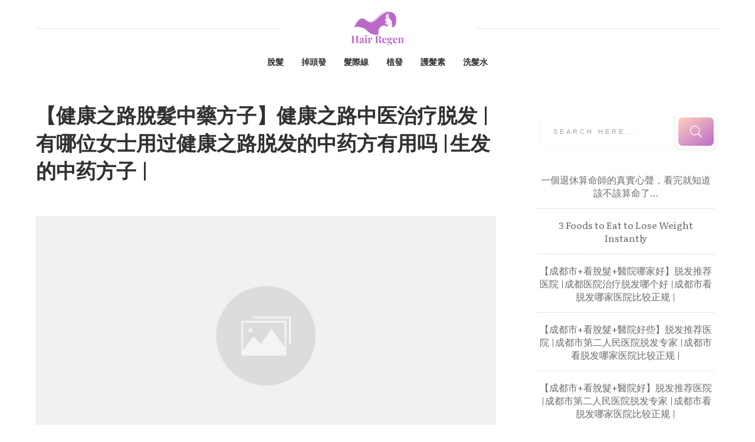

--- FILE ---
content_type: text/html; charset=UTF-8
request_url: https://hairregen.hk/healthywayhairlosschinesemedicineformula/
body_size: 33199
content:
<!doctype html>
<html lang="zh-TW" prefix="og: https://ogp.me/ns#" >
	<head>
		<link rel="profile" href="https://gmpg.org/xfn/11">
		<meta charset="UTF-8">
		<meta name="viewport" content="width=device-width, initial-scale=1">

				<script type="text/javascript">
			window.flatStyles = window.flatStyles || ''

			window.lightspeedOptimizeStylesheet = function () {
				const currentStylesheet = document.querySelector( '.tcb-lightspeed-style:not([data-ls-optimized])' )

				if ( currentStylesheet ) {
					try {
						if ( currentStylesheet.sheet && currentStylesheet.sheet.cssRules ) {
							if ( window.flatStyles ) {
								if ( this.optimizing ) {
									setTimeout( window.lightspeedOptimizeStylesheet.bind( this ), 24 )
								} else {
									this.optimizing = true;

									let rulesIndex = 0;

									while ( rulesIndex < currentStylesheet.sheet.cssRules.length ) {
										const rule = currentStylesheet.sheet.cssRules[ rulesIndex ]
										/* remove rules that already exist in the page */
										if ( rule.type === CSSRule.STYLE_RULE && window.flatStyles.includes( `${rule.selectorText}{` ) ) {
											currentStylesheet.sheet.deleteRule( rulesIndex )
										} else {
											rulesIndex ++
										}
									}
									/* optimize, mark it such, move to the next file, append the styles we have until now */
									currentStylesheet.setAttribute( 'data-ls-optimized', '1' )

									window.flatStyles += currentStylesheet.innerHTML

									this.optimizing = false
								}
							} else {
								window.flatStyles = currentStylesheet.innerHTML
								currentStylesheet.setAttribute( 'data-ls-optimized', '1' )
							}
						}
					} catch ( error ) {
						console.warn( error )
					}

					if ( currentStylesheet.parentElement.tagName !== 'HEAD' ) {
						/* always make sure that those styles end up in the head */
						const stylesheetID = currentStylesheet.id;
						/**
						 * make sure that there is only one copy of the css
						 * e.g display CSS
						 */
						if ( ( ! stylesheetID || ( stylesheetID && ! document.querySelector( `head #${stylesheetID}` ) ) ) ) {
							document.head.prepend( currentStylesheet )
						} else {
							currentStylesheet.remove();
						}
					}
				}
			}

			window.lightspeedOptimizeFlat = function ( styleSheetElement ) {
				if ( document.querySelectorAll( 'link[href*="thrive_flat.css"]' ).length > 1 ) {
					/* disable this flat if we already have one */
					styleSheetElement.setAttribute( 'disabled', true )
				} else {
					/* if this is the first one, make sure he's in head */
					if ( styleSheetElement.parentElement.tagName !== 'HEAD' ) {
						document.head.append( styleSheetElement )
					}
				}
			}
		</script>
		<link rel='stylesheet' id='tcb-style-base-thrive_template-4337'  href='//hairregen.hk/wp-content/uploads/thrive/tcb-base-css-4337-1677958121.css' type='text/css' media='all' /><style type="text/css" id="tcb-style-template-thrive_template-4337"  onLoad="typeof window.lightspeedOptimizeStylesheet === 'function' && window.lightspeedOptimizeStylesheet()" class="tcb-lightspeed-style">@media (min-width:300px){.tve-theme-4337 #wrapper{--header-background-width:100%;--footer-background-width:100%;--bottom-background-width:100%;--top-background-width:100%;}.tve-theme-4337 .bottom-section .section-background{background-image:linear-gradient(var(--tcb-skin-color-18),var(--tcb-skin-color-18)),url("https://hairregen.hk/wp-content/uploads/thrive-theme/images/6b1ffabc-img_bottom_03-1.jpg") !important;background-size:auto,cover !important;background-position:50% 50%,50% 50% !important;background-attachment:scroll,fixed !important;background-repeat:no-repeat,no-repeat !important;}.tve-theme-4337 .bottom-section .section-content{justify-content:center;display:flex;flex-direction:column;--tve-color:rgb(255,255,255);text-align:left;min-height:375px !important;padding:20px !important;}.tve-theme-4337 .bottom-section [data-css="tve-u-16eb7f0b034"]{float:none;z-index:3;position:relative;--tve-font-weight:var(--g-bold-weight,bold);--tve-font-family:Muli;--g-regular-weight:400;--g-bold-weight:600;--tve-font-size:12px;--tve-text-transform:uppercase;--tve-letter-spacing:1px;margin:0px auto !important;}.tve-theme-4337 .bottom-section [data-css="tve-u-16eb7f0b034"] .tcb-button-link{border:2px solid rgb(255,255,255);border-radius:100px;overflow:hidden;letter-spacing:var(--tve-letter-spacing,1px);background-color:transparent !important;padding:20px !important;}:not(#tve) .tve-theme-4337 .bottom-section [data-css="tve-u-1705d95f22d"]{color:rgb(255,255,255) !important;--tcb-applied-color:rgb(255,255,255) !important;padding-bottom:0px !important;margin-bottom:0px !important;font-size:46px !important;font-weight:var(--g-bold-weight,bold) !important;}.tve-theme-4337 .bottom-section [data-css="tve-u-1705d967199"]{float:none;padding:0px !important;margin-bottom:30px !important;margin-left:auto !important;margin-right:auto !important;background-color:transparent !important;}:not(#tve) .tve-theme-4337 .bottom-section [data-css="tve-u-16eb7f0b034"] .tcb-button-link span{font-weight:var(--tve-font-weight,var(--g-bold-weight,bold));text-transform:var(--tve-text-transform,uppercase);}:not(#tve) .tve-theme-4337 .bottom-section [data-css="tve-u-16eb7f0b034"] .tcb-button-link{font-family:var(--tve-font-family,Muli);font-size:var(--tve-font-size,12px) !important;}:not(#tve) .tve-theme-4337 .bottom-section [data-css="tve-u-1707d9d150c"]{font-size:15px !important;}:not(#layout) .tve-theme-4337 .main-container{--separator-size:50px;}.tve-theme-4337 .top-section .section-background{background-image:repeating-linear-gradient(135deg,rgba(0,0,0,0.02),rgba(0,0,0,0.02) 3px,transparent 3px,transparent 6px) !important;background-size:auto !important;background-position:50% 50% !important;background-attachment:scroll !important;background-repeat:repeat !important;}.tve-theme-4337 .top-section .section-content{justify-content:center;display:flex;flex-direction:column;min-height:1px !important;padding:40px 20px !important;}.tve-theme-4337 .top-section [data-css="tve-u-16ef4edc1c5"]{background-size:cover !important;background-position:50% 50% !important;background-attachment:scroll !important;background-repeat:no-repeat !important;background-image:url("https://storage.googleapis.com/stateless-bhg-com/cfd56ff7-bluepinkeyeshadow0.png?dynamic_featured=1&size=full") !important;}.tve-theme-4337 .top-section [data-css="tve-u-16ef4eee70c"]{margin-top:0px !important;padding:0px !important;margin-bottom:10px !important;}.tve-theme-4337 .top-section [data-css="tve-u-16ef4ef0740"]{min-height:400px !important;}.tve-theme-4337 .top-section [data-css="tve-u-16ef4ef87a7"]{padding:0px !important;}.tve-theme-4337 .top-section [data-css="tve-u-16ef4ef8a0a"]{margin:0px !important;}.tve-theme-4337 .top-section [data-css="tve-u-16ef4effcba"]{padding:0px !important;}.tve-theme-4337 .top-section [data-css="tve-u-16ef4f07364"]{float:right;z-index:3;position:relative;padding:0px !important;}.tve-theme-4337 .top-section [data-css="tve-u-16ef4f13921"]{text-transform:uppercase !important;}:not(#tve) .tve-theme-4337 .top-section [data-css="tve-u-16ef4f15bd5"]{letter-spacing:4px;font-size:11px !important;padding-bottom:0px !important;margin-bottom:0px !important;padding-top:0px !important;margin-top:0px !important;}:not(#tve) .tve-theme-4337 .top-section [data-css="tve-u-16ef4f1770f"]{letter-spacing:5px;padding-bottom:0px !important;margin-bottom:0px !important;font-size:11px !important;text-transform:uppercase !important;padding-top:0px !important;margin-top:0px !important;}:not(#tve) .tve-theme-4337 .top-section [data-css="tve-u-16ef4ef8a0a"] p,:not(#tve) .tve-theme-4337 .top-section [data-css="tve-u-16ef4ef8a0a"] li,:not(#tve) .tve-theme-4337 .top-section [data-css="tve-u-16ef4ef8a0a"] blockquote,:not(#tve) .tve-theme-4337 .top-section [data-css="tve-u-16ef4ef8a0a"] address,:not(#tve) .tve-theme-4337 .top-section [data-css="tve-u-16ef4ef8a0a"] .tcb-plain-text,:not(#tve) .tve-theme-4337 .top-section [data-css="tve-u-16ef4ef8a0a"] label,:not(#tve) .tve-theme-4337 .top-section [data-css="tve-u-16ef4ef8a0a"] h1,:not(#tve) .tve-theme-4337 .top-section [data-css="tve-u-16ef4ef8a0a"] h2,:not(#tve) .tve-theme-4337 .top-section [data-css="tve-u-16ef4ef8a0a"] h3,:not(#tve) .tve-theme-4337 .top-section [data-css="tve-u-16ef4ef8a0a"] h4,:not(#tve) .tve-theme-4337 .top-section [data-css="tve-u-16ef4ef8a0a"] h5,:not(#tve) .tve-theme-4337 .top-section [data-css="tve-u-16ef4ef8a0a"] h6{color:rgb(110,110,110);--tcb-applied-color:var$(--tcb-skin-color-5);}.tve-theme-4337 .top-section [data-css="tve-u-16ef4f28295"] p,.tve-theme-4337 .top-section [data-css="tve-u-16ef4f28295"] li,.tve-theme-4337 .top-section [data-css="tve-u-16ef4f28295"] blockquote,.tve-theme-4337 .top-section [data-css="tve-u-16ef4f28295"] address,.tve-theme-4337 .top-section [data-css="tve-u-16ef4f28295"] .tcb-plain-text,.tve-theme-4337 .top-section [data-css="tve-u-16ef4f28295"] label{letter-spacing:5px;}.tve-theme-4337 .top-section [data-css="tve-u-16ef4ef87a7"] > .tcb-flex-col > .tcb-col{justify-content:center;}.tve-theme-4337 .main-container{padding:20px 10px !important;}.tve-theme-4337 .sidebar-section .section-content{text-align:center;padding:20px 10px !important;}.tve-theme-4337 .sidebar-section .section-background{border-radius:5px;overflow:hidden;background-color:rgb(255,255,255) !important;}.tve-theme-4337 .content-section .section-content{padding:20px 10px !important;}.tve-theme-4337 .content-section [data-css="tve-u-16f805e6958"]{margin-top:30px !important;margin-bottom:15px !important;}.tve-theme-4337 .content-section [data-css="tve-u-16f84a17a24"]{margin-top:30px !important;margin-bottom:15px !important;}.tve-theme-4337 .content-section [data-css="tve-u-16f84a17a24"] img{border:none;}.tve-theme-4337 .content-section [data-css="tve-u-18440d8f304"] .tcb-filter-button .tcb-button-link{letter-spacing:2px;background-image:linear-gradient(var(--tcb-local-color-62516,var(--tcb-skin-color-0)),var(--tcb-local-color-62516,var(--tcb-skin-color-0)));--tve-applied-background-image:linear-gradient(var$(--tcb-local-color-62516,var$(--tcb-skin-color-0)),var$(--tcb-local-color-62516,var$(--tcb-skin-color-0)));background-size:auto;background-attachment:scroll;border-radius:5px;padding:11px 17px;background-position:50% 50%;background-repeat:no-repeat;background-color:transparent !important;}.tve-theme-4337 .content-section [data-css="tve-u-18440d8f304"] .tcb-filter-button .tcb-button-link span{color:rgb(255,255,255);--tcb-applied-color:#fff;}.tve-theme-4337 .content-section [data-css="tve-u-18440d8f304"] .tcb-filter-button{--tcb-local-color-62516:var(--tcb-skin-color-0) !important;}.tve-theme-4337 .content-section [data-css="tve-u-18440d8f304"]{--tve-font-size:12px;--tcb-filter-column-gap:5px !important;--tcb-filter-row-gap:12px !important;}:not(#tve) .tve-theme-4337 .content-section [data-css="tve-u-18440d8f304"] p,:not(#tve) .tve-theme-4337 .content-section [data-css="tve-u-18440d8f304"] li,:not(#tve) .tve-theme-4337 .content-section [data-css="tve-u-18440d8f304"] blockquote,:not(#tve) .tve-theme-4337 .content-section [data-css="tve-u-18440d8f304"] address,:not(#tve) .tve-theme-4337 .content-section [data-css="tve-u-18440d8f304"] .tcb-plain-text,:not(#tve) .tve-theme-4337 .content-section [data-css="tve-u-18440d8f304"] label{font-size:var(--tve-font-size,12px);}:not(#tve) .tve-theme-4337 .sidebar-section [data-css="tve-u-184503f9671"] input{border:none;font-size:11px;color:rgba(0,0,0,0.45);--tcb-applied-color:rgba(0,0,0,0.45);}.tve-theme-4337 .sidebar-section [data-css="tve-u-16eb6afffe6"]{border-radius:10px;overflow:hidden;border:none;box-shadow:rgba(0,0,0,0.08) 0px 1px 5px 1px;padding:5px !important;background-color:rgb(255,255,255) !important;}:not(#tve) .tve-theme-4337 .sidebar-section [data-css="tve-u-184503f966f"] button{border-radius:10px;overflow:hidden;font-size:20px;background-image:linear-gradient(145deg,rgb(255,189,243) 0%,rgb(62,112,244) 100%) !important;background-size:auto !important;background-position:50% 50% !important;background-attachment:scroll !important;background-repeat:no-repeat !important;}.tve-theme-4337 .sidebar-section [data-css="tve-u-184503f9670"]{padding-left:5px !important;padding-right:5px !important;}.tve-theme-4337 .sidebar-section [data-css="tve-u-184503f9671"] input{text-transform:uppercase;letter-spacing:4px;background-image:none !important;padding-left:14px !important;padding-right:14px !important;background-color:transparent !important;}.tve-theme-4337 .sidebar-section .thrv-search-form#tve-sf-la69a4lm{max-width:600px;box-shadow:none;--tve-applied-box-shadow:none;--tve-alignment:center;float:none;--tve-border-radius:0px;border-radius:0px;--tve-applied-max-width:600px !important;padding:5px !important;margin-left:auto !important;margin-right:auto !important;}.tve-theme-4337 .sidebar-section #tve-sf-la69a4lm .thrv-sf-submit{--tve-border-width:5px;--tve-border-radius:12px;}:not(#tve) .tve-theme-4337 .sidebar-section #tve-sf-la69a4lm .thrv-sf-submit button{border:5px solid rgb(255,255,255);--tve-applied-border:5px solid rgb(255,255,255);box-shadow:rgba(0,0,0,0.08) 0px 1px 5px 1px;--tve-applied-box-shadow:0px 1px 5px 1px rgba(0,0,0,0.08);border-radius:12px;overflow:hidden;background-image:linear-gradient(145deg,hsla(calc(var(--tcb-main-master-h,223) + 87 ),100%,87%,calc(var(--tcb-main-master-a,1) - 0 )) 0%,hsla(var(--tcb-main-master-h,223),var(--tcb-main-master-s,89%),var(--tcb-main-master-l,60%),var(--tcb-main-master-a,1)) 100%) !important;background-size:auto !important;background-position:50% 50% !important;background-attachment:scroll !important;background-repeat:no-repeat !important;--background-image:linear-gradient(145deg,hsla(calc(var(--tcb-main-master-h,223) + 87 ),100%,87%,calc(var(--tcb-main-master-a,1) - 0 )) 0%,hsla(var(--tcb-main-master-h,223),var(--tcb-main-master-s,89%),var(--tcb-main-master-l,60%),var(--tcb-main-master-a,1)) 100%) !important;--background-size:auto !important;--background-position:50% 50% !important;--background-attachment:scroll !important;--background-repeat:no-repeat !important;--tve-applied-background-image:linear-gradient(145deg,hsla(calc(var(--tcb-main-master-h,223) + 87 ),100%,87%,calc(var(--tcb-main-master-a,1) - 0 )) 0%,hsla(var(--tcb-main-master-h,223),var(--tcb-main-master-s,89%),var(--tcb-main-master-l,60%),var(--tcb-main-master-a,1)) 100%) !important;background-color:transparent !important;--background-color:transparent !important;--tve-applied-background-color:transparent !important;}.tve-theme-4337 .sidebar-section #tve-sf-la69a4lm .tcb-sf-button-icon .thrv_icon{--tcb-local-color-icon:rgb(255,255,255);--tcb-local-color-var:rgb(255,255,255);--tve-icon-size:20px;}.tve-theme-4337 .sidebar-section #tve-sf-la69a4lm .thrv-sf-input input{box-shadow:rgba(0,0,0,0.06) 0px 0px 3px 0px;--tve-applied-box-shadow:0px 0px 3px 0px rgba(0,0,0,0.06);padding:23px 22px !important;}.tve-theme-4337 .sidebar-section #tve-sf-la69a4lm .thrv-sf-input{--tve-border-radius:10px;--tve-border-width:5px;}:not(#tve) .tve-theme-4337 .sidebar-section #tve-sf-la69a4lm .thrv-sf-input input{border-radius:10px;overflow:hidden;border:none;--tve-applied-border:none;}:not(#tve) .tve-theme-4337 .sidebar-section [data-css="tve-u-18440d83662"] .thrive-dynamic-styled-list-item p,:not(#tve) .tve-theme-4337 .sidebar-section [data-css="tve-u-18440d83662"] .thrive-dynamic-styled-list-item li,:not(#tve) .tve-theme-4337 .sidebar-section [data-css="tve-u-18440d83662"] .thrive-dynamic-styled-list-item blockquote,:not(#tve) .tve-theme-4337 .sidebar-section [data-css="tve-u-18440d83662"] .thrive-dynamic-styled-list-item address,:not(#tve) .tve-theme-4337 .sidebar-section [data-css="tve-u-18440d83662"] .thrive-dynamic-styled-list-item .tcb-plain-text,:not(#tve) .tve-theme-4337 .sidebar-section [data-css="tve-u-18440d83662"] .thrive-dynamic-styled-list-item label,:not(#tve) .tve-theme-4337 .sidebar-section [data-css="tve-u-18440d83662"] .thrive-dynamic-styled-list-item h1,:not(#tve) .tve-theme-4337 .sidebar-section [data-css="tve-u-18440d83662"] .thrive-dynamic-styled-list-item h2,:not(#tve) .tve-theme-4337 .sidebar-section [data-css="tve-u-18440d83662"] .thrive-dynamic-styled-list-item h3,:not(#tve) .tve-theme-4337 .sidebar-section [data-css="tve-u-18440d83662"] .thrive-dynamic-styled-list-item h4,:not(#tve) .tve-theme-4337 .sidebar-section [data-css="tve-u-18440d83662"] .thrive-dynamic-styled-list-item h5,:not(#tve) .tve-theme-4337 .sidebar-section [data-css="tve-u-18440d83662"] .thrive-dynamic-styled-list-item h6{color:var(--tve-color,var(--tcb-skin-color-0));--tve-applied-color:var$(--tve-color,var$(--tcb-skin-color-0));--tcb-applied-color:var$(--tcb-skin-color-0);}.tve-theme-4337 .sidebar-section [data-css="tve-u-18440d83662"] .thrive-dynamic-styled-list-item{--tve-color:var(--tcb-skin-color-0);--tve-applied---tve-color:var$(--tcb-skin-color-0);--tve-font-size:17px;text-align:left;}:not(#tve) .tve-theme-4337 .sidebar-section [data-css="tve-u-18440d83662"] .thrive-dynamic-styled-list-item p,:not(#tve) .tve-theme-4337 .sidebar-section [data-css="tve-u-18440d83662"] .thrive-dynamic-styled-list-item li,:not(#tve) .tve-theme-4337 .sidebar-section [data-css="tve-u-18440d83662"] .thrive-dynamic-styled-list-item blockquote,:not(#tve) .tve-theme-4337 .sidebar-section [data-css="tve-u-18440d83662"] .thrive-dynamic-styled-list-item address,:not(#tve) .tve-theme-4337 .sidebar-section [data-css="tve-u-18440d83662"] .thrive-dynamic-styled-list-item .tcb-plain-text,:not(#tve) .tve-theme-4337 .sidebar-section [data-css="tve-u-18440d83662"] .thrive-dynamic-styled-list-item label{font-size:var(--tve-font-size,17px);}:not(#tve) .tve-theme-4337 .sidebar-section [data-css="tve-u-18440d83662"] p,:not(#tve) .tve-theme-4337 .sidebar-section [data-css="tve-u-18440d83662"] li,:not(#tve) .tve-theme-4337 .sidebar-section [data-css="tve-u-18440d83662"] blockquote,:not(#tve) .tve-theme-4337 .sidebar-section [data-css="tve-u-18440d83662"] address,:not(#tve) .tve-theme-4337 .sidebar-section [data-css="tve-u-18440d83662"] .tcb-plain-text,:not(#tve) .tve-theme-4337 .sidebar-section [data-css="tve-u-18440d83662"] label,:not(#tve) .tve-theme-4337 .sidebar-section [data-css="tve-u-18440d83662"] h1,:not(#tve) .tve-theme-4337 .sidebar-section [data-css="tve-u-18440d83662"] h2,:not(#tve) .tve-theme-4337 .sidebar-section [data-css="tve-u-18440d83662"] h3,:not(#tve) .tve-theme-4337 .sidebar-section [data-css="tve-u-18440d83662"] h4,:not(#tve) .tve-theme-4337 .sidebar-section [data-css="tve-u-18440d83662"] h5,:not(#tve) .tve-theme-4337 .sidebar-section [data-css="tve-u-18440d83662"] h6{color:var(--tve-color,var(--tcb-skin-color-0));--tve-applied-color:var$(--tve-color,var$(--tcb-skin-color-0));--tcb-applied-color:var$(--tcb-skin-color-0);}.tve-theme-4337 .sidebar-section [data-css="tve-u-18440d83662"]{--tve-color:var(--tcb-skin-color-0);--tve-applied---tve-color:var$(--tcb-skin-color-0);}.tve-theme-4337 .sidebar-section [data-css="tve-u-1845043534c"]{float:left;z-index:3;position:relative;--tve-alignment:left;}.tve-theme-4337 .sidebar-section .tcb-post-list[data-css="tve-u-1845048d5d9"] .post-wrapper.thrv_wrapper{width:calc((100% - 0px) / 1);padding:0px;}.tve-theme-4337 .sidebar-section [data-css="tve-u-1845048d5d9"].tcb-post-list .post-wrapper{border-bottom:1px dotted rgba(0,0,0,0.22);padding:15px 0px !important;}:not(#tve) .tve-theme-4337 .sidebar-section [data-css="tve-u-1845048d5d9"].tcb-post-list [data-css="tve-u-1845048d5db"]{padding-top:0px !important;margin-top:0px !important;padding-bottom:0px !important;margin-bottom:0px !important;font-size:16px !important;font-weight:var(--g-bold-weight,bold) !important;color:var(--tcb-skin-color-5) !important;--tcb-applied-color:var$(--tcb-skin-color-5) !important;--tve-applied-color:var$(--tcb-skin-color-5) !important;}.tve-theme-4337 .sidebar-section [data-css="tve-u-1845048d5d9"]{max-width:300px;padding:0px;}.tve-theme-4337 .sidebar-section [data-css="tve-u-1845048d5d9"].tcb-post-list [data-css="tve-u-1845048d5dc"]{--tcb-applied-color:var$(--tcb-skin-color-5) !important;}.tve-theme-4337 .sidebar-section .tcb-post-list[data-css="tve-u-1845048d5d9"] .post-wrapper.thrv_wrapper:nth-child(n+2){margin-top:0px !important;}.tve-theme-4337 .sidebar-section .tcb-post-list[data-css="tve-u-1845048d5d9"] .post-wrapper.thrv_wrapper:not(:nth-child(n+2)){margin-top:0px !important;}.tve-theme-4337 .sidebar-section .tcb-post-list[data-css="tve-u-1845048d5d9"] .post-wrapper.thrv_wrapper:nth-child(n){margin-right:0px !important;}:not(#tve) .tve-theme-4337 .sidebar-section [data-css="tve-u-1845048d5d9"].tcb-post-list [data-css="tve-u-1845048d5dd"]{--eff-color:rgb(187,105,201) !important;--eff-faded:rgba(187,105,201,0.6) !important;--eff-ensure-contrast:rgba(187,105,201,0.6) !important;--eff-ensure-contrast-complement:rgba(201,105,119,0.6) !important;box-shadow:none !important;border-bottom:none !important;background:none !important;text-decoration:none !important;animation:0s ease 0s 1 normal none running none !important;transition:none 0s ease 0s !important;padding-left:0px !important;--tve-applied-box-shadow:none !important;--tve-applied-background-image:linear-gradient(var$(--eff-color),var$(--eff-color)) !important;font-weight:var(--g-regular-weight,normal) !important;font-family:inherit !important;--tve-applied-background-color:initial !important;}.tve-theme-4337 .content-section [data-css="tve-u-184504e25ba"]{margin-left:0px;padding-top:0px !important;padding-bottom:0px !important;}.tve-theme-4337 .content-section [data-css="tve-u-184504e25b9"]{margin-bottom:0px !important;margin-top:0px !important;}.tve-theme-4337 .content-section [data-css="tve-u-184504e25ba"] > .tcb-flex-col{padding-left:0px;}.tve-theme-4337 .content-section [data-css="tve-u-172f13b2951"]{max-width:693px;float:none;margin-left:auto !important;margin-right:auto !important;}.tve-theme-4337 .content-section [data-css="tve-u-184504e25bc"] .tcb-button-link{border-bottom:none;letter-spacing:var(--tve-letter-spacing,2px);border-radius:0px;overflow:hidden;background-color:rgb(255,255,255) !important;padding:20px 25px !important;}:not(#tve) .tve-theme-4337 .content-section [data-css="tve-u-184504e25bc"] .tcb-button-link span{color:var(--tve-color,var(--tcb-local-color-0328f));font-weight:var(--tve-font-weight,var(--g-regular-weight,normal));text-transform:var(--tve-text-transform,uppercase);--tcb-applied-color:var$(--tcb-local-color-0328f);}.tve-theme-4337 .content-section [data-css="tve-u-184504e25bc"]{--tve-color:var(--tcb-local-color-0328f);--tve-font-size:12px;--tve-font-weight:var(--g-regular-weight,normal);--tve-letter-spacing:2px;--tcb-local-color-f7f2b:rgb(19,114,211);--tcb-local-color-0359f:rgba(19,114,211,0.8);float:left;--tve-text-transform:uppercase;z-index:3;position:relative;min-width:250px;--tcb-local-color-0328f:var(--tcb-skin-color-0) !important;--tcb-local-color-7f7c0:rgb(4,20,37) !important;--tcb-local-color-d127c:var(--tcb-local-color-0328f) !important;--tcb-local-color-4d4c5:rgba(20,115,210,0.8) !important;margin:0px auto !important;}:not(#tve) .tve-theme-4337 .content-section [data-css="tve-u-184504e25bc"]:hover .tcb-button-link{background-color:var(--tcb-local-color-0328f) !important;border-bottom:none !important;background-image:linear-gradient(var(--tcb-local-color-0328f),var(--tcb-local-color-0328f)) !important;background-size:auto !important;background-position:50% 50% !important;background-attachment:scroll !important;background-repeat:no-repeat !important;}:not(#tve) .tve-theme-4337 .content-section [data-css="tve-u-184504e25bc"]:hover .tcb-button-link span{color:var(--tve-color,rgb(255,255,255)) !important;--tcb-applied-color:rgb(255,255,255) !important;}:not(#tve) .tve-theme-4337 .content-section [data-css="tve-u-184504e25bc"]:hover{--tve-color:rgb(255,255,255) !important;}.tve-theme-4337 .content-section [data-css="tve-u-184504e25bc"] .tcb-button-link::after{background-image:linear-gradient(var(--tcb-local-color-0328f),var(--tcb-local-color-0328f)) !important;background-color:var(--tcb-local-color-0328f) !important;background-attachment:scroll !important;background-position:50% 50% !important;background-repeat:no-repeat !important;background-size:auto !important;}:not(#tve) .tve-theme-4337 .content-section [data-css="tve-u-184504e25bc"] .tcb-button-link{font-size:var(--tve-font-size,12px) !important;}:not(#tve) .tve-theme-4337 .content-section [data-css="tve-u-184504e25bd"] >:first-child{color:var(--tcb-local-color-7f7c0);}.tve-theme-4337 .content-section [data-css="tve-u-184504e25bf"] .tcb-button-link{border-bottom:none;letter-spacing:var(--tve-letter-spacing,2px);border-radius:0px;overflow:hidden;background-color:rgb(255,255,255) !important;padding:20px 25px !important;}:not(#tve) .tve-theme-4337 .content-section [data-css="tve-u-184504e25bf"] .tcb-button-link span{color:var(--tve-color,var(--tcb-local-color-0328f));font-weight:var(--tve-font-weight,var(--g-regular-weight,normal));text-transform:var(--tve-text-transform,uppercase);--tcb-applied-color:var$(--tcb-local-color-0328f);}.tve-theme-4337 .content-section [data-css="tve-u-184504e25bf"]{--tve-color:var(--tcb-local-color-0328f);--tve-font-size:12px;--tve-font-weight:var(--g-regular-weight,normal);--tve-letter-spacing:2px;--tcb-local-color-f7f2b:rgb(19,114,211);--tcb-local-color-0359f:rgba(19,114,211,0.8);float:right;--tve-text-transform:uppercase;position:relative;z-index:3;min-width:250px;--tcb-local-color-0328f:var(--tcb-skin-color-0) !important;--tcb-local-color-7f7c0:rgb(4,20,37) !important;--tcb-local-color-d127c:var(--tcb-local-color-0328f) !important;--tcb-local-color-4d4c5:rgba(20,115,210,0.8) !important;margin:0px auto !important;}:not(#tve) .tve-theme-4337 .content-section [data-css="tve-u-184504e25bf"]:hover .tcb-button-link{background-color:var(--tcb-local-color-0328f) !important;border-bottom:none !important;background-image:linear-gradient(var(--tcb-local-color-0328f),var(--tcb-local-color-0328f)) !important;background-size:auto !important;background-position:50% 50% !important;background-attachment:scroll !important;background-repeat:no-repeat !important;}:not(#tve) .tve-theme-4337 .content-section [data-css="tve-u-184504e25bf"]:hover .tcb-button-link span{color:var(--tve-color,rgb(255,255,255)) !important;--tcb-applied-color:rgb(255,255,255) !important;}:not(#tve) .tve-theme-4337 .content-section [data-css="tve-u-184504e25bf"]:hover{--tve-color:rgb(255,255,255) !important;}.tve-theme-4337 .content-section [data-css="tve-u-184504e25bf"] .tcb-button-link::after{background-image:linear-gradient(var(--tcb-local-color-0328f),var(--tcb-local-color-0328f)) !important;background-color:var(--tcb-local-color-0328f) !important;background-attachment:scroll !important;background-position:50% 50% !important;background-repeat:no-repeat !important;background-size:auto !important;}:not(#tve) .tve-theme-4337 .content-section [data-css="tve-u-184504e25bf"] .tcb-button-link{font-size:var(--tve-font-size,12px) !important;}:not(#tve) .tve-theme-4337 .content-section [data-css="tve-u-184504e25c0"] >:first-child{color:var(--tcb-local-color-7f7c0);}.tve-theme-4337 .content-section [data-css="tve-u-184504e25bb"]::after{clear:both;}.tve-theme-4337 .content-section [data-css="tve-u-184504e25be"]::after{clear:both;}.tve-theme-4337 .content-section [data-css="tve-u-18450515cff"]{padding-bottom:0px !important;padding-top:0px !important;padding-left:1px !important;}:not(#tve) .tve-theme-4337 .content-section [data-css="tve-u-18450519a7d"]{color:var(--tcb-skin-color-0) !important;--tcb-applied-color:var$(--tcb-skin-color-0) !important;--tve-applied-color:var$(--tcb-skin-color-0) !important;font-weight:var(--g-bold-weight,bold) !important;font-size:19px !important;line-height:0em !important;padding-bottom:0px !important;margin-bottom:0px !important;}.tve-theme-4337 .content-section .tcb-post-list[data-css="tve-u-1845055d872"] .post-wrapper.thrv_wrapper{width:calc((100% - 0px) / 1);}.tve-theme-4337 .content-section .tcb-post-list[data-css="tve-u-1845055d872"] .post-wrapper.thrv_wrapper:nth-child(n+2){margin-top:50px !important;}.tve-theme-4337 .content-section [data-css="tve-u-1845055d872"].tcb-post-list [data-css="tve-u-1845055d878"]{padding:0px !important;}.tve-theme-4337 .content-section [data-css="tve-u-1845055d872"].tcb-post-list [data-css="tve-u-1845055d877"]{margin:0px 0px 20px !important;}.tve-theme-4337 .content-section [data-css="tve-u-1845055d872"].tcb-post-list [data-css="tve-u-1845055d878"] > .tcb-flex-col > .tcb-col{justify-content:center;}.tve-theme-4337 .content-section [data-css="tve-u-1845055d872"].tcb-post-list [data-css="tve-u-1845055d885"]{font-size:18px;width:18px;height:18px;display:inline-block;--tcb-local-color-icon:rgb(0,143,255);--tcb-local-color-var:rgb(0,143,255);--tve-icon-size:18px;position:relative;float:right;z-index:3;margin-top:0px !important;margin-bottom:0px !important;padding-left:0px !important;}:not(#tve) .tve-theme-4337 .content-section [data-css="tve-u-1845055d872"].tcb-post-list [data-css="tve-u-1845055d885"] >:first-child{color:rgb(0,143,255);}:not(#tve) .tve-theme-4337 .content-section [data-css="tve-u-1845055d872"].tcb-post-list [data-css="tve-u-1845055d887"]{padding-top:0px !important;margin-top:0px !important;padding-bottom:0px !important;margin-bottom:0px !important;font-size:20px !important;}.tve-theme-4337 .content-section [data-css="tve-u-1845055d872"].tcb-post-list [data-css="tve-u-1845055d886"]{padding:0px !important;margin-bottom:15px !important;}:not(#tve) .tve-theme-4337 .content-section [data-css="tve-u-1845055d872"].tcb-post-list [data-css="tve-u-1845055d87c"]{letter-spacing:1px;color:rgb(153,153,153) !important;--tcb-applied-color:rgb(153,153,153) !important;text-transform:uppercase !important;font-size:12px !important;padding-top:0px !important;margin-top:0px !important;padding-bottom:0px !important;margin-bottom:0px !important;}.tve-theme-4337 .content-section [data-css="tve-u-1845055d872"].tcb-post-list [data-css="tve-u-1845055d87b"]{padding:0px 0px 0px 12px !important;border-left:2px solid rgb(0,143,255) !important;}.tve-theme-4337 .content-section [data-css="tve-u-1845055d872"].tcb-post-list [data-css="tve-u-1845055d881"]{display:inline-block;max-width:45px;padding:0px !important;margin-top:0px !important;}:not(#tve) .tve-theme-4337 .content-section [data-css="tve-u-1845055d872"].tcb-post-list [data-css="tve-u-1845055d882"]{line-height:1em !important;padding-top:0px !important;margin-top:0px !important;padding-bottom:0px !important;margin-bottom:0px !important;}.tve-theme-4337 .content-section .tcb-post-list[data-css="tve-u-1845055d872"] .post-wrapper.thrv_wrapper:not(:nth-child(n+2)){margin-top:0px !important;}.tve-theme-4337 .content-section .tcb-post-list[data-css="tve-u-1845055d872"] .post-wrapper.thrv_wrapper:not(:nth-child(n)){margin-right:30px !important;}.tve-theme-4337 .content-section .tcb-post-list[data-css="tve-u-1845055d872"] .post-wrapper.thrv_wrapper:nth-child(n){margin-right:0px !important;}:not(#tve) .tve-theme-4337 .content-section [data-css="tve-u-1845055d872"].tcb-post-list [data-css="tve-u-1845055d883"]{font-size:14px !important;}.tve-theme-4337 .content-section [data-css="tve-u-1845055d872"].tcb-post-list [data-css="tve-u-1845055d884"]::after{clear:both;}.tve-theme-4337 .content-section [data-css="tve-u-1845055d872"].tcb-post-list [data-css="tve-u-1845055d880"]{padding:0px !important;}.tve-theme-4337 .content-section [data-css="tve-u-1845055d872"].tcb-post-list [data-css="tve-u-1845055d87f"]{float:right;z-index:3;position:relative;--tve-font-size:14px;margin:0px !important;}.tve-theme-4337 .content-section [data-css="tve-u-1845055d872"].tcb-post-list [data-css="tve-u-1845055d880"] > .tcb-flex-col > .tcb-col{justify-content:center;}.tve-theme-4337 .content-section [data-css="tve-u-1845055d872"].tcb-post-list [data-css="tve-u-1845055d87e"]::after{clear:both;}:not(#tve) .tve-theme-4337 .content-section [data-css="tve-u-1845055d872"].tcb-post-list [data-css="tve-u-1845055d87f"] p,:not(#tve) .tve-theme-4337 .content-section [data-css="tve-u-1845055d872"].tcb-post-list [data-css="tve-u-1845055d87f"] li,:not(#tve) .tve-theme-4337 .content-section [data-css="tve-u-1845055d872"].tcb-post-list [data-css="tve-u-1845055d87f"] blockquote,:not(#tve) .tve-theme-4337 .content-section [data-css="tve-u-1845055d872"].tcb-post-list [data-css="tve-u-1845055d87f"] address,:not(#tve) .tve-theme-4337 .content-section [data-css="tve-u-1845055d872"].tcb-post-list [data-css="tve-u-1845055d87f"] .tcb-plain-text,:not(#tve) .tve-theme-4337 .content-section [data-css="tve-u-1845055d872"].tcb-post-list [data-css="tve-u-1845055d87f"] label{font-size:var(--tve-font-size,14px);}.tve-theme-4337 .content-section [data-css="tve-u-1845055d872"].tcb-post-list [data-css="tve-u-1845055d879"]{max-width:50%;}.tve-theme-4337 .content-section [data-css="tve-u-1845055d872"].tcb-post-list [data-css="tve-u-1845055d87d"]{max-width:50%;}.tve-theme-4337 .content-section [data-css="tve-u-1845055d872"]{float:none;margin-left:auto !important;margin-right:auto !important;}:not(#tve) .tve-theme-4337 .sidebar-section [data-css="tve-u-1845048d5d9"].tcb-post-list [data-css="tve-u-1845048d5dd"]:hover{text-decoration:none !important;background:none !important;box-shadow:none !important;--tve-applied-box-shadow:none !important;--tve-applied-background-image:linear-gradient(var$(--eff-color),var$(--eff-color)) !important;}:not(#layout) .tve-theme-4337 #wrapper{--layout-content-width:1200px;--layout-background-width:1200px;}.tve-theme-4337 .sidebar-section .tcb-post-list[data-css="tve-u-1845048d5d9"] .post-wrapper.thrv_wrapper:not(:nth-child(n)){margin-right:30px !important;}}@media (max-width:1023px){:not(#layout) .tve-theme-4337 .main-container{flex-wrap:wrap;}:not(#layout) .tve-theme-4337 .main-container div.main-columns-separator{width:100%;}:not(#tve) .tve-theme-4337 .bottom-section [data-css="tve-u-1705d95f22d"]{font-size:33px !important;}.tve-theme-4337 .bottom-section .section-content{min-height:261px !important;padding-top:10px !important;padding-bottom:10px !important;}.tve-theme-4337 .top-section .section-content{padding-left:40px !important;padding-right:40px !important;min-height:1px !important;}.tve-theme-4337 .top-section [data-css="tve-u-16ef4ef0740"]{min-height:340px !important;}.tve-theme-4337 .main-container{padding-left:20px !important;padding-right:20px !important;}.tve-theme-4337 .sidebar-section{margin-right:0px !important;}.tve-theme-4337 .sidebar-section .section-content{padding:20px !important;}.tve-theme-4337 .content-section .section-content{padding-left:20px !important;padding-right:20px !important;}.tve-theme-4337 .content-section [data-css="tve-u-16f805e6958"]{margin-top:40px !important;margin-bottom:15px !important;}.tve-theme-4337 .sidebar-section .thrv-search-form#tve-sf-la69a4lm{max-width:600px;--tve-alignment:center;float:none;--tve-applied-max-width:600px !important;margin-left:auto !important;margin-right:auto !important;}.tve-theme-4337 .sidebar-section .tcb-post-list[data-css="tve-u-1845048d5d9"] .post-wrapper.thrv_wrapper{width:calc((100% - 0px) / 1);}.tve-theme-4337 .sidebar-section [data-css="tve-u-1845048d5d9"]{max-width:100%;}.tve-theme-4337 .content-section .tcb-post-list[data-css="tve-u-1845055d872"] .post-wrapper.thrv_wrapper{width:calc((100% - 0px) / 1);}.tve-theme-4337 .content-section .tcb-post-list[data-css="tve-u-1845055d872"] .post-wrapper.thrv_wrapper:nth-child(n+2){margin-top:50px !important;}.tve-theme-4337 .content-section .tcb-post-list[data-css="tve-u-1845055d872"] .post-wrapper.thrv_wrapper:not(:nth-child(n+2)){margin-top:0px !important;}.tve-theme-4337 .content-section .tcb-post-list[data-css="tve-u-1845055d872"] .post-wrapper.thrv_wrapper:not(:nth-child(n)){margin-right:30px !important;}.tve-theme-4337 .content-section .tcb-post-list[data-css="tve-u-1845055d872"] .post-wrapper.thrv_wrapper:nth-child(n){margin-right:0px !important;}}@media (max-width:767px){.tve-theme-4337 .bottom-section .section-content{padding:20px !important;}.tve-theme-4337 .bottom-section [data-css="tve-u-1705d967199"]{margin-bottom:20px !important;}:not(#tve) .tve-theme-4337 .bottom-section [data-css="tve-u-16eb7f0b034"] .tcb-button-link span{font-weight:var(--tve-font-weight,var(--g-bold-weight,bold));}.tve-theme-4337 .bottom-section [data-css="tve-u-16eb7f0b034"]{--tve-font-weight:var(--g-bold-weight,bold);--tve-line-height:2em;min-width:100% !important;}:not(#tve) .tve-theme-4337 .bottom-section [data-css="tve-u-16eb7f0b034"] .tcb-button-link{line-height:var(--tve-line-height,2em);}:not(#tve) .tve-theme-4337 .bottom-section [data-css="tve-u-1705d95f22d"]{font-size:26px !important;}.tve-theme-4337 .bottom-section [data-css="tve-u-16eb7f0b034"] .tcb-button-link{padding:14px !important;}.tve-theme-4337 .top-section .section-content{padding:20px !important;min-height:1px !important;}.tve-theme-4337 .top-section [data-css="tve-u-16ef4ef0740"]{min-height:180px !important;}.tve-theme-4337 .top-section [data-css="tve-u-16ef4ef87a7"]{flex-wrap:nowrap !important;}:not(#tve) .tve-theme-4337 .top-section [data-css="tve-u-16ef4ef8a0a"] p,:not(#tve) .tve-theme-4337 .top-section [data-css="tve-u-16ef4ef8a0a"] li,:not(#tve) .tve-theme-4337 .top-section [data-css="tve-u-16ef4ef8a0a"] blockquote,:not(#tve) .tve-theme-4337 .top-section [data-css="tve-u-16ef4ef8a0a"] address,:not(#tve) .tve-theme-4337 .top-section [data-css="tve-u-16ef4ef8a0a"] .tcb-plain-text,:not(#tve) .tve-theme-4337 .top-section [data-css="tve-u-16ef4ef8a0a"] label{font-size:11px;}:not(#tve) .tve-theme-4337 .top-section [data-css="tve-u-16ef4f1770f"]{letter-spacing:3px;font-size:11px !important;}:not(#tve) .tve-theme-4337 .top-section [data-css="tve-u-16ef4f15bd5"]{letter-spacing:3px;font-size:11px !important;}.tve-theme-4337 .top-section [data-css="tve-u-16ef4eee70c"]{margin-bottom:10px !important;}.tve-theme-4337 .main-container{padding:10px !important;}.tve-theme-4337 .sidebar-section .section-content{padding:20px 10px !important;}.tve-theme-4337 .content-section [data-css="tve-u-16f805e6958"]{margin-top:30px !important;}.tve-theme-4337 .content-section [data-css="tve-u-16f84a17a24"]{margin-top:15px !important;}.tve-theme-4337 .content-section .section-content{padding-left:10px !important;padding-right:10px !important;}.tve-theme-4337 .sidebar-section .thrv-search-form#tve-sf-la69a4lm{max-width:100%;min-width:unset;min-height:unset;--tve-applied-max-width:100% !important;--tve-applied-min-width:unset !important;--tve-applied-min-height:unset !important;}.tve-theme-4337 .sidebar-section .tcb-post-list[data-css="tve-u-1845048d5d9"] .post-wrapper.thrv_wrapper{width:calc((100% - 0px) / 1);}.tve-theme-4337 .content-section [data-css="tve-u-184504e25bc"] .tcb-button-link{padding:20px 25px !important;}.tve-theme-4337 .content-section [data-css="tve-u-184504e25bf"] .tcb-button-link{padding:20px 25px !important;}.tve-theme-4337 .content-section [data-css="tve-u-184504e25bf"]{float:none;min-width:100% !important;margin-top:10px !important;}.tve-theme-4337 .content-section [data-css="tve-u-184504e25bc"]{float:none;min-width:100% !important;}.tve-theme-4337 .content-section .tcb-post-list[data-css="tve-u-1845055d872"] .post-wrapper.thrv_wrapper{width:calc((100% - 0px) / 1);}.tve-theme-4337 .content-section .tcb-post-list[data-css="tve-u-1845055d872"] .post-wrapper.thrv_wrapper:nth-child(n+2){margin-top:30px !important;}.tve-theme-4337 .content-section [data-css="tve-u-1845055d872"].tcb-post-list [data-css="tve-u-1845055d878"]{flex-wrap:nowrap !important;}.tve-theme-4337 .content-section [data-css="tve-u-1845055d872"].tcb-post-list [data-css="tve-u-1845055d879"]{max-width:68.2%;}.tve-theme-4337 .content-section [data-css="tve-u-1845055d872"].tcb-post-list [data-css="tve-u-1845055d87d"]{max-width:31.8%;}.tve-theme-4337 .content-section [data-css="tve-u-1845055d872"].tcb-post-list [data-css="tve-u-1845055d877"]{margin-bottom:15px !important;}.tve-theme-4337 .content-section [data-css="tve-u-1845055d872"].tcb-post-list [data-css="tve-u-1845055d885"]{font-size:16px;width:16px;height:16px;}.tve-theme-4337 .content-section .tcb-post-list[data-css="tve-u-1845055d872"] .post-wrapper.thrv_wrapper:not(:nth-child(n+2)){margin-top:0px !important;}.tve-theme-4337 .content-section .tcb-post-list[data-css="tve-u-1845055d872"] .post-wrapper.thrv_wrapper:not(:nth-child(n)){margin-right:30px !important;}.tve-theme-4337 .content-section .tcb-post-list[data-css="tve-u-1845055d872"] .post-wrapper.thrv_wrapper:nth-child(n){margin-right:0px !important;}.tve-theme-4337 .content-section [data-css="tve-u-1845055d872"].tcb-post-list [data-css="tve-u-1845055d880"]{flex-wrap:nowrap !important;}.tve-theme-4337 .content-section [data-css="tve-u-18440d8f304"]{margin-bottom:2px !important;margin-top:0px !important;}}</style>
<!-- Search Engine Optimization by Rank Math - https://s.rankmath.com/home -->
<title>【健康之路脫髮中藥方子】健康之路中医治疗脱发 |有哪位女士用过健康之路脱发的中药方有用吗 |生发的中药方子 | - HairRegen 復髮</title>
<meta name="robots" content="index, follow, max-snippet:-1, max-video-preview:-1, max-image-preview:large"/>
<link rel="canonical" href="https://hairregen.hk/healthywayhairlosschinesemedicineformula/" />
<meta property="og:locale" content="zh_TW" />
<meta property="og:type" content="article" />
<meta property="og:title" content="【健康之路脫髮中藥方子】健康之路中医治疗脱发 |有哪位女士用过健康之路脱发的中药方有用吗 |生发的中药方子 | - HairRegen 復髮" />
<meta property="og:description" content="脱发是头发脱落的现象。每天要脱落50～75根，这是因为毛发的生长具有周期性，即可分为生长期、退行期及休止期，处 [&hellip;]" />
<meta property="og:url" content="https://hairregen.hk/healthywayhairlosschinesemedicineformula/" />
<meta property="og:site_name" content="HairRegen 復髮" />
<meta property="article:section" content="脫髮" />
<meta property="article:published_time" content="2022-11-02T18:35:15+08:00" />
<meta name="twitter:card" content="summary_large_image" />
<meta name="twitter:title" content="【健康之路脫髮中藥方子】健康之路中医治疗脱发 |有哪位女士用过健康之路脱发的中药方有用吗 |生发的中药方子 | - HairRegen 復髮" />
<meta name="twitter:description" content="脱发是头发脱落的现象。每天要脱落50～75根，这是因为毛发的生长具有周期性，即可分为生长期、退行期及休止期，处 [&hellip;]" />
<meta name="twitter:label1" content="Written by" />
<meta name="twitter:data1" content="Jennifer" />
<meta name="twitter:label2" content="Time to read" />
<meta name="twitter:data2" content="Less than a minute" />
<script type="application/ld+json" class="rank-math-schema">{"@context":"https://schema.org","@graph":[{"@type":["Person","Organization"],"@id":"https://hairregen.hk/#person","name":"blackhat"},{"@type":"WebSite","@id":"https://hairregen.hk/#website","url":"https://hairregen.hk","name":"blackhat","publisher":{"@id":"https://hairregen.hk/#person"},"inLanguage":"zh-TW"},{"@type":"WebPage","@id":"https://hairregen.hk/healthywayhairlosschinesemedicineformula/#webpage","url":"https://hairregen.hk/healthywayhairlosschinesemedicineformula/","name":"\u3010\u5065\u5eb7\u4e4b\u8def\u812b\u9aee\u4e2d\u85e5\u65b9\u5b50\u3011\u5065\u5eb7\u4e4b\u8def\u4e2d\u533b\u6cbb\u7597\u8131\u53d1 |\u6709\u54ea\u4f4d\u5973\u58eb\u7528\u8fc7\u5065\u5eb7\u4e4b\u8def\u8131\u53d1\u7684\u4e2d\u836f\u65b9\u6709\u7528\u5417 |\u751f\u53d1\u7684\u4e2d\u836f\u65b9\u5b50 | - HairRegen \u5fa9\u9aee","datePublished":"2022-11-02T18:35:15+08:00","dateModified":"2022-11-02T18:35:15+08:00","isPartOf":{"@id":"https://hairregen.hk/#website"},"inLanguage":"zh-TW"},{"@type":"Person","@id":"https://hairregen.hk/author/fengshuipbn/","name":"Jennifer","url":"https://hairregen.hk/author/fengshuipbn/","image":{"@type":"ImageObject","@id":"https://secure.gravatar.com/avatar/687ec60380b845ddb66701d85896f7c2688e215bf70a3e8438384d5b5fa30811?s=96&amp;d=mm&amp;r=g","url":"https://secure.gravatar.com/avatar/687ec60380b845ddb66701d85896f7c2688e215bf70a3e8438384d5b5fa30811?s=96&amp;d=mm&amp;r=g","caption":"Jennifer","inLanguage":"zh-TW"}},{"@type":"BlogPosting","headline":"\u3010\u5065\u5eb7\u4e4b\u8def\u812b\u9aee\u4e2d\u85e5\u65b9\u5b50\u3011\u5065\u5eb7\u4e4b\u8def\u4e2d\u533b\u6cbb\u7597\u8131\u53d1 |\u6709\u54ea\u4f4d\u5973\u58eb\u7528\u8fc7\u5065\u5eb7\u4e4b\u8def\u8131\u53d1\u7684\u4e2d\u836f\u65b9\u6709\u7528\u5417 |\u751f\u53d1\u7684\u4e2d\u836f\u65b9\u5b50 | - HairRegen \u5fa9\u9aee","datePublished":"2022-11-02T18:35:15+08:00","dateModified":"2022-11-02T18:35:15+08:00","articleSection":"\u812b\u9aee","author":{"@id":"https://hairregen.hk/author/fengshuipbn/","name":"Jennifer"},"publisher":{"@id":"https://hairregen.hk/#person"},"description":"\u8131\u53d1\u662f\u5934\u53d1\u8131\u843d\u7684\u73b0\u8c61\u3002\u6bcf\u5929\u8981\u8131\u843d50\uff5e75\u6839\uff0c\u8fd9\u662f\u56e0\u4e3a\u6bdb\u53d1\u7684\u751f\u957f\u5177\u6709\u5468\u671f\u6027\uff0c\u5373\u53ef\u5206\u4e3a\u751f\u957f\u671f\u3001\u9000\u884c\u671f\u53ca\u4f11\u6b62\u671f\uff0c\u5904\u4e8e\u751f\u957f\u671f\u7684\u6bdb\u53d1\u7ea6\u5360\u5168\u90e8\u6bdb\u53d1\u768485%\uff0c\u6b64\u671f\u95f4\u5934\u53d1\u6bcf\u5929\u589e\u957f0.27\uff5e0.4mm\uff0c\u6bdb\u53d1\u7684\u751f\u957f\u671f\u4e3a2\uff5e6\u5e74\uff0c\u8fdb\u5165\u9000\u884c\u671f\u4ee5\u540e\uff0c\u6bdb\u56ca\u4e0b\u90e8\u5305\u62ec\u751f\u53d1\u90e8\u5206\u7684\u6bdb\u7403\u5f00\u59cb\u840e\u7f29\u3002\u6bdb\u53d1\u4e0d\u518d\u589e\u957f\u4e14\u53d8\u5f97\u677e\u52a8\u6613\u4e8e\u8131\u843d\uff1b\u5904\u4e8e\u9000\u884c\u671f\u7684\u6bdb\u53d1\u7ea6\u53601%\uff1b\u4f11\u6b62\u671f\u65f6\uff0c\u6bdb\u56ca\u4e0b\u90e8\u5b8c\u5168\u840e\u7f29\uff0c\u6bdb\u53d1\u8131\u843d\uff0c\u5904\u4e8e\u4f11\u6b62\u671f\u7684\u6bdb\u53d1\u7ea6\u536014%\uff1b\u4f11\u6b62\u671f\u6301\u7eed3~6\u4e2a\u6708\uff0c\u800c\u540e\u6bdb\u56ca\u53d7\u8fdb\u5165\u751f\u957f\u671f\uff0c\u53c8\u6709\u65b0\u53d1\u957f\u51fa\u3002\u6b63\u5e38\u8131\u843d\u7684\u5934\u53d1\u90fd\u662f\u5904\u4e8e\u9000\u884c\u671f\u53ca\u4f11\u6b62\u671f\u7684\u6bdb\u53d1\uff0c\u7531\u4e8e\u8fdb\u5165\u9000\u884c\u671f\u4e0e\u65b0\u8fdb\u5165\u751f\u957f\u671f\u7684\u6bdb\u53d1\u4e0d\u65ad\u5904\u4e8e\u52a8\u6001\u5e73\u8861\uff0c\u6545\u80fd\u7ef4\u6301\u6b63\u5e38\u6570\u91cf\u7684\u5934\u53d1\uff0c\u4ee5\u4e0a\u5c31\u662f\u6b63\u5e38\u00a0\u00a0\u8be6\u60c5&gt;","name":"\u3010\u5065\u5eb7\u4e4b\u8def\u812b\u9aee\u4e2d\u85e5\u65b9\u5b50\u3011\u5065\u5eb7\u4e4b\u8def\u4e2d\u533b\u6cbb\u7597\u8131\u53d1 |\u6709\u54ea\u4f4d\u5973\u58eb\u7528\u8fc7\u5065\u5eb7\u4e4b\u8def\u8131\u53d1\u7684\u4e2d\u836f\u65b9\u6709\u7528\u5417 |\u751f\u53d1\u7684\u4e2d\u836f\u65b9\u5b50 | - HairRegen \u5fa9\u9aee","@id":"https://hairregen.hk/healthywayhairlosschinesemedicineformula/#richSnippet","isPartOf":{"@id":"https://hairregen.hk/healthywayhairlosschinesemedicineformula/#webpage"},"inLanguage":"zh-TW","mainEntityOfPage":{"@id":"https://hairregen.hk/healthywayhairlosschinesemedicineformula/#webpage"}}]}</script>
<!-- /Rank Math WordPress SEO plugin -->

<link rel="alternate" type="application/rss+xml" title="訂閱《HairRegen 復髮》&raquo; 資訊提供" href="https://hairregen.hk/feed/" />
<link rel="alternate" type="application/rss+xml" title="訂閱《HairRegen 復髮》&raquo; 留言的資訊提供" href="https://hairregen.hk/comments/feed/" />
<link rel="alternate" title="oEmbed (JSON)" type="application/json+oembed" href="https://hairregen.hk/wp-json/oembed/1.0/embed?url=https%3A%2F%2Fhairregen.hk%2Fhealthywayhairlosschinesemedicineformula%2F" />
<link rel="alternate" title="oEmbed (XML)" type="text/xml+oembed" href="https://hairregen.hk/wp-json/oembed/1.0/embed?url=https%3A%2F%2Fhairregen.hk%2Fhealthywayhairlosschinesemedicineformula%2F&#038;format=xml" />
<style id='wp-img-auto-sizes-contain-inline-css' type='text/css'>
img:is([sizes=auto i],[sizes^="auto," i]){contain-intrinsic-size:3000px 1500px}
/*# sourceURL=wp-img-auto-sizes-contain-inline-css */
</style>
<style id='wp-emoji-styles-inline-css' type='text/css'>

	img.wp-smiley, img.emoji {
		display: inline !important;
		border: none !important;
		box-shadow: none !important;
		height: 1em !important;
		width: 1em !important;
		margin: 0 0.07em !important;
		vertical-align: -0.1em !important;
		background: none !important;
		padding: 0 !important;
	}
/*# sourceURL=wp-emoji-styles-inline-css */
</style>
<style id='wp-block-library-inline-css' type='text/css'>
:root{--wp-block-synced-color:#7a00df;--wp-block-synced-color--rgb:122,0,223;--wp-bound-block-color:var(--wp-block-synced-color);--wp-editor-canvas-background:#ddd;--wp-admin-theme-color:#007cba;--wp-admin-theme-color--rgb:0,124,186;--wp-admin-theme-color-darker-10:#006ba1;--wp-admin-theme-color-darker-10--rgb:0,107,160.5;--wp-admin-theme-color-darker-20:#005a87;--wp-admin-theme-color-darker-20--rgb:0,90,135;--wp-admin-border-width-focus:2px}@media (min-resolution:192dpi){:root{--wp-admin-border-width-focus:1.5px}}.wp-element-button{cursor:pointer}:root .has-very-light-gray-background-color{background-color:#eee}:root .has-very-dark-gray-background-color{background-color:#313131}:root .has-very-light-gray-color{color:#eee}:root .has-very-dark-gray-color{color:#313131}:root .has-vivid-green-cyan-to-vivid-cyan-blue-gradient-background{background:linear-gradient(135deg,#00d084,#0693e3)}:root .has-purple-crush-gradient-background{background:linear-gradient(135deg,#34e2e4,#4721fb 50%,#ab1dfe)}:root .has-hazy-dawn-gradient-background{background:linear-gradient(135deg,#faaca8,#dad0ec)}:root .has-subdued-olive-gradient-background{background:linear-gradient(135deg,#fafae1,#67a671)}:root .has-atomic-cream-gradient-background{background:linear-gradient(135deg,#fdd79a,#004a59)}:root .has-nightshade-gradient-background{background:linear-gradient(135deg,#330968,#31cdcf)}:root .has-midnight-gradient-background{background:linear-gradient(135deg,#020381,#2874fc)}:root{--wp--preset--font-size--normal:16px;--wp--preset--font-size--huge:42px}.has-regular-font-size{font-size:1em}.has-larger-font-size{font-size:2.625em}.has-normal-font-size{font-size:var(--wp--preset--font-size--normal)}.has-huge-font-size{font-size:var(--wp--preset--font-size--huge)}.has-text-align-center{text-align:center}.has-text-align-left{text-align:left}.has-text-align-right{text-align:right}.has-fit-text{white-space:nowrap!important}#end-resizable-editor-section{display:none}.aligncenter{clear:both}.items-justified-left{justify-content:flex-start}.items-justified-center{justify-content:center}.items-justified-right{justify-content:flex-end}.items-justified-space-between{justify-content:space-between}.screen-reader-text{border:0;clip-path:inset(50%);height:1px;margin:-1px;overflow:hidden;padding:0;position:absolute;width:1px;word-wrap:normal!important}.screen-reader-text:focus{background-color:#ddd;clip-path:none;color:#444;display:block;font-size:1em;height:auto;left:5px;line-height:normal;padding:15px 23px 14px;text-decoration:none;top:5px;width:auto;z-index:100000}html :where(.has-border-color){border-style:solid}html :where([style*=border-top-color]){border-top-style:solid}html :where([style*=border-right-color]){border-right-style:solid}html :where([style*=border-bottom-color]){border-bottom-style:solid}html :where([style*=border-left-color]){border-left-style:solid}html :where([style*=border-width]){border-style:solid}html :where([style*=border-top-width]){border-top-style:solid}html :where([style*=border-right-width]){border-right-style:solid}html :where([style*=border-bottom-width]){border-bottom-style:solid}html :where([style*=border-left-width]){border-left-style:solid}html :where(img[class*=wp-image-]){height:auto;max-width:100%}:where(figure){margin:0 0 1em}html :where(.is-position-sticky){--wp-admin--admin-bar--position-offset:var(--wp-admin--admin-bar--height,0px)}@media screen and (max-width:600px){html :where(.is-position-sticky){--wp-admin--admin-bar--position-offset:0px}}

/*# sourceURL=wp-block-library-inline-css */
</style><style id='global-styles-inline-css' type='text/css'>
:root{--wp--preset--aspect-ratio--square: 1;--wp--preset--aspect-ratio--4-3: 4/3;--wp--preset--aspect-ratio--3-4: 3/4;--wp--preset--aspect-ratio--3-2: 3/2;--wp--preset--aspect-ratio--2-3: 2/3;--wp--preset--aspect-ratio--16-9: 16/9;--wp--preset--aspect-ratio--9-16: 9/16;--wp--preset--color--black: #000000;--wp--preset--color--cyan-bluish-gray: #abb8c3;--wp--preset--color--white: #ffffff;--wp--preset--color--pale-pink: #f78da7;--wp--preset--color--vivid-red: #cf2e2e;--wp--preset--color--luminous-vivid-orange: #ff6900;--wp--preset--color--luminous-vivid-amber: #fcb900;--wp--preset--color--light-green-cyan: #7bdcb5;--wp--preset--color--vivid-green-cyan: #00d084;--wp--preset--color--pale-cyan-blue: #8ed1fc;--wp--preset--color--vivid-cyan-blue: #0693e3;--wp--preset--color--vivid-purple: #9b51e0;--wp--preset--gradient--vivid-cyan-blue-to-vivid-purple: linear-gradient(135deg,rgb(6,147,227) 0%,rgb(155,81,224) 100%);--wp--preset--gradient--light-green-cyan-to-vivid-green-cyan: linear-gradient(135deg,rgb(122,220,180) 0%,rgb(0,208,130) 100%);--wp--preset--gradient--luminous-vivid-amber-to-luminous-vivid-orange: linear-gradient(135deg,rgb(252,185,0) 0%,rgb(255,105,0) 100%);--wp--preset--gradient--luminous-vivid-orange-to-vivid-red: linear-gradient(135deg,rgb(255,105,0) 0%,rgb(207,46,46) 100%);--wp--preset--gradient--very-light-gray-to-cyan-bluish-gray: linear-gradient(135deg,rgb(238,238,238) 0%,rgb(169,184,195) 100%);--wp--preset--gradient--cool-to-warm-spectrum: linear-gradient(135deg,rgb(74,234,220) 0%,rgb(151,120,209) 20%,rgb(207,42,186) 40%,rgb(238,44,130) 60%,rgb(251,105,98) 80%,rgb(254,248,76) 100%);--wp--preset--gradient--blush-light-purple: linear-gradient(135deg,rgb(255,206,236) 0%,rgb(152,150,240) 100%);--wp--preset--gradient--blush-bordeaux: linear-gradient(135deg,rgb(254,205,165) 0%,rgb(254,45,45) 50%,rgb(107,0,62) 100%);--wp--preset--gradient--luminous-dusk: linear-gradient(135deg,rgb(255,203,112) 0%,rgb(199,81,192) 50%,rgb(65,88,208) 100%);--wp--preset--gradient--pale-ocean: linear-gradient(135deg,rgb(255,245,203) 0%,rgb(182,227,212) 50%,rgb(51,167,181) 100%);--wp--preset--gradient--electric-grass: linear-gradient(135deg,rgb(202,248,128) 0%,rgb(113,206,126) 100%);--wp--preset--gradient--midnight: linear-gradient(135deg,rgb(2,3,129) 0%,rgb(40,116,252) 100%);--wp--preset--font-size--small: 13px;--wp--preset--font-size--medium: 20px;--wp--preset--font-size--large: 36px;--wp--preset--font-size--x-large: 42px;--wp--preset--spacing--20: 0.44rem;--wp--preset--spacing--30: 0.67rem;--wp--preset--spacing--40: 1rem;--wp--preset--spacing--50: 1.5rem;--wp--preset--spacing--60: 2.25rem;--wp--preset--spacing--70: 3.38rem;--wp--preset--spacing--80: 5.06rem;--wp--preset--shadow--natural: 6px 6px 9px rgba(0, 0, 0, 0.2);--wp--preset--shadow--deep: 12px 12px 50px rgba(0, 0, 0, 0.4);--wp--preset--shadow--sharp: 6px 6px 0px rgba(0, 0, 0, 0.2);--wp--preset--shadow--outlined: 6px 6px 0px -3px rgb(255, 255, 255), 6px 6px rgb(0, 0, 0);--wp--preset--shadow--crisp: 6px 6px 0px rgb(0, 0, 0);}:where(.is-layout-flex){gap: 0.5em;}:where(.is-layout-grid){gap: 0.5em;}body .is-layout-flex{display: flex;}.is-layout-flex{flex-wrap: wrap;align-items: center;}.is-layout-flex > :is(*, div){margin: 0;}body .is-layout-grid{display: grid;}.is-layout-grid > :is(*, div){margin: 0;}:where(.wp-block-columns.is-layout-flex){gap: 2em;}:where(.wp-block-columns.is-layout-grid){gap: 2em;}:where(.wp-block-post-template.is-layout-flex){gap: 1.25em;}:where(.wp-block-post-template.is-layout-grid){gap: 1.25em;}.has-black-color{color: var(--wp--preset--color--black) !important;}.has-cyan-bluish-gray-color{color: var(--wp--preset--color--cyan-bluish-gray) !important;}.has-white-color{color: var(--wp--preset--color--white) !important;}.has-pale-pink-color{color: var(--wp--preset--color--pale-pink) !important;}.has-vivid-red-color{color: var(--wp--preset--color--vivid-red) !important;}.has-luminous-vivid-orange-color{color: var(--wp--preset--color--luminous-vivid-orange) !important;}.has-luminous-vivid-amber-color{color: var(--wp--preset--color--luminous-vivid-amber) !important;}.has-light-green-cyan-color{color: var(--wp--preset--color--light-green-cyan) !important;}.has-vivid-green-cyan-color{color: var(--wp--preset--color--vivid-green-cyan) !important;}.has-pale-cyan-blue-color{color: var(--wp--preset--color--pale-cyan-blue) !important;}.has-vivid-cyan-blue-color{color: var(--wp--preset--color--vivid-cyan-blue) !important;}.has-vivid-purple-color{color: var(--wp--preset--color--vivid-purple) !important;}.has-black-background-color{background-color: var(--wp--preset--color--black) !important;}.has-cyan-bluish-gray-background-color{background-color: var(--wp--preset--color--cyan-bluish-gray) !important;}.has-white-background-color{background-color: var(--wp--preset--color--white) !important;}.has-pale-pink-background-color{background-color: var(--wp--preset--color--pale-pink) !important;}.has-vivid-red-background-color{background-color: var(--wp--preset--color--vivid-red) !important;}.has-luminous-vivid-orange-background-color{background-color: var(--wp--preset--color--luminous-vivid-orange) !important;}.has-luminous-vivid-amber-background-color{background-color: var(--wp--preset--color--luminous-vivid-amber) !important;}.has-light-green-cyan-background-color{background-color: var(--wp--preset--color--light-green-cyan) !important;}.has-vivid-green-cyan-background-color{background-color: var(--wp--preset--color--vivid-green-cyan) !important;}.has-pale-cyan-blue-background-color{background-color: var(--wp--preset--color--pale-cyan-blue) !important;}.has-vivid-cyan-blue-background-color{background-color: var(--wp--preset--color--vivid-cyan-blue) !important;}.has-vivid-purple-background-color{background-color: var(--wp--preset--color--vivid-purple) !important;}.has-black-border-color{border-color: var(--wp--preset--color--black) !important;}.has-cyan-bluish-gray-border-color{border-color: var(--wp--preset--color--cyan-bluish-gray) !important;}.has-white-border-color{border-color: var(--wp--preset--color--white) !important;}.has-pale-pink-border-color{border-color: var(--wp--preset--color--pale-pink) !important;}.has-vivid-red-border-color{border-color: var(--wp--preset--color--vivid-red) !important;}.has-luminous-vivid-orange-border-color{border-color: var(--wp--preset--color--luminous-vivid-orange) !important;}.has-luminous-vivid-amber-border-color{border-color: var(--wp--preset--color--luminous-vivid-amber) !important;}.has-light-green-cyan-border-color{border-color: var(--wp--preset--color--light-green-cyan) !important;}.has-vivid-green-cyan-border-color{border-color: var(--wp--preset--color--vivid-green-cyan) !important;}.has-pale-cyan-blue-border-color{border-color: var(--wp--preset--color--pale-cyan-blue) !important;}.has-vivid-cyan-blue-border-color{border-color: var(--wp--preset--color--vivid-cyan-blue) !important;}.has-vivid-purple-border-color{border-color: var(--wp--preset--color--vivid-purple) !important;}.has-vivid-cyan-blue-to-vivid-purple-gradient-background{background: var(--wp--preset--gradient--vivid-cyan-blue-to-vivid-purple) !important;}.has-light-green-cyan-to-vivid-green-cyan-gradient-background{background: var(--wp--preset--gradient--light-green-cyan-to-vivid-green-cyan) !important;}.has-luminous-vivid-amber-to-luminous-vivid-orange-gradient-background{background: var(--wp--preset--gradient--luminous-vivid-amber-to-luminous-vivid-orange) !important;}.has-luminous-vivid-orange-to-vivid-red-gradient-background{background: var(--wp--preset--gradient--luminous-vivid-orange-to-vivid-red) !important;}.has-very-light-gray-to-cyan-bluish-gray-gradient-background{background: var(--wp--preset--gradient--very-light-gray-to-cyan-bluish-gray) !important;}.has-cool-to-warm-spectrum-gradient-background{background: var(--wp--preset--gradient--cool-to-warm-spectrum) !important;}.has-blush-light-purple-gradient-background{background: var(--wp--preset--gradient--blush-light-purple) !important;}.has-blush-bordeaux-gradient-background{background: var(--wp--preset--gradient--blush-bordeaux) !important;}.has-luminous-dusk-gradient-background{background: var(--wp--preset--gradient--luminous-dusk) !important;}.has-pale-ocean-gradient-background{background: var(--wp--preset--gradient--pale-ocean) !important;}.has-electric-grass-gradient-background{background: var(--wp--preset--gradient--electric-grass) !important;}.has-midnight-gradient-background{background: var(--wp--preset--gradient--midnight) !important;}.has-small-font-size{font-size: var(--wp--preset--font-size--small) !important;}.has-medium-font-size{font-size: var(--wp--preset--font-size--medium) !important;}.has-large-font-size{font-size: var(--wp--preset--font-size--large) !important;}.has-x-large-font-size{font-size: var(--wp--preset--font-size--x-large) !important;}
/*# sourceURL=global-styles-inline-css */
</style>

<style id='classic-theme-styles-inline-css' type='text/css'>
/*! This file is auto-generated */
.wp-block-button__link{color:#fff;background-color:#32373c;border-radius:9999px;box-shadow:none;text-decoration:none;padding:calc(.667em + 2px) calc(1.333em + 2px);font-size:1.125em}.wp-block-file__button{background:#32373c;color:#fff;text-decoration:none}
/*# sourceURL=/wp-includes/css/classic-themes.min.css */
</style>
<link rel='stylesheet' id='thrive-theme-styles-css' href='https://hairregen.hk/wp-content/themes/thrive-theme/inc/assets/dist/theme.css?ver=3.12' type='text/css' media='all' />
<link rel='stylesheet' id='tranzly-css' href='https://hairregen.hk/wp-content/plugins/tranzly/includes/assets/css/tranzly.css?ver=1.1.0' type='text/css' media='all' />
<link rel='stylesheet' id='ez-toc-css' href='https://hairregen.hk/wp-content/plugins/easy-table-of-contents/assets/css/screen.min.css?ver=2.0.47.1' type='text/css' media='all' />
<style id='ez-toc-inline-css' type='text/css'>
div#ez-toc-container p.ez-toc-title {font-size: 120%;}div#ez-toc-container p.ez-toc-title {font-weight: 500;}div#ez-toc-container ul li {font-size: 95%;}div#ez-toc-container nav ul ul li ul li {font-size: 90%!important;}
.ez-toc-container-direction {direction: ltr;}.ez-toc-counter ul{counter-reset: item;}.ez-toc-counter nav ul li a::before {content: counters(item, ".", decimal) ". ";display: inline-block;counter-increment: item;flex-grow: 0;flex-shrink: 0;margin-right: .2em; float: left;}.ez-toc-widget-direction {direction: ltr;}.ez-toc-widget-container ul{counter-reset: item;}.ez-toc-widget-container nav ul li a::before {content: counters(item, ".", decimal) ". ";display: inline-block;counter-increment: item;flex-grow: 0;flex-shrink: 0;margin-right: .2em; float: left;}
/*# sourceURL=ez-toc-inline-css */
</style>
<link rel='stylesheet' id='thrive-theme-css' href='https://hairregen.hk/wp-content/themes/thrive-theme/style.css?ver=3.12' type='text/css' media='all' />
<script type="text/javascript" src="https://hairregen.hk/wp-includes/js/jquery/jquery.min.js?ver=3.7.1" id="jquery-core-js"></script>
<script type="text/javascript" src="https://hairregen.hk/wp-includes/js/jquery/jquery-migrate.min.js?ver=3.4.1" id="jquery-migrate-js"></script>
<script type="text/javascript" src="https://hairregen.hk/wp-includes/js/imagesloaded.min.js?ver=5.0.0" id="imagesloaded-js"></script>
<script type="text/javascript" src="https://hairregen.hk/wp-includes/js/masonry.min.js?ver=4.2.2" id="masonry-js"></script>
<script type="text/javascript" src="https://hairregen.hk/wp-includes/js/jquery/jquery.masonry.min.js?ver=3.1.2b" id="jquery-masonry-js"></script>
<script type="text/javascript" id="tve_frontend-js-extra">
/* <![CDATA[ */
var tve_frontend_options = {"ajaxurl":"https://hairregen.hk/wp-admin/admin-ajax.php","is_editor_page":"","page_events":"","is_single":"1","social_fb_app_id":"","dash_url":"https://hairregen.hk/wp-content/plugins/thrive-product-manager/thrive-dashboard","queried_object":{"ID":3561,"post_author":"6"},"query_vars":{"page":"","name":"healthywayhairlosschinesemedicineformula"},"$_POST":[],"translations":{"Copy":"Copy","empty_username":"ERROR: The username field is empty.","empty_password":"ERROR: The password field is empty.","empty_login":"ERROR: Enter a username or email address.","min_chars":"At least %s characters are needed","no_headings":"No headings found","registration_err":{"required_field":"\u003Cstrong\u003EError\u003C/strong\u003E: This field is required","required_email":"\u003Cstrong\u003EError\u003C/strong\u003E: Please type your email address.","invalid_email":"\u003Cstrong\u003EError\u003C/strong\u003E: The email address isn&#8217;t correct.","passwordmismatch":"\u003Cstrong\u003EError\u003C/strong\u003E: Password mismatch"}},"routes":{"posts":"https://hairregen.hk/wp-json/tcb/v1/posts"},"nonce":"a715925917","allow_video_src":"","lead_generation_custom_tag_apis":["activecampaign","aweber","convertkit","drip","klicktipp","mailchimp","sendlane","zapier"],"post_request_data":[],"ip":"3.136.157.192","current_user":[],"post_id":"3561","post_title":"\u3010\u5065\u5eb7\u4e4b\u8def\u812b\u9aee\u4e2d\u85e5\u65b9\u5b50\u3011\u5065\u5eb7\u4e4b\u8def\u4e2d\u533b\u6cbb\u7597\u8131\u53d1 |\u6709\u54ea\u4f4d\u5973\u58eb\u7528\u8fc7\u5065\u5eb7\u4e4b\u8def\u8131\u53d1\u7684\u4e2d\u836f\u65b9\u6709\u7528\u5417 |\u751f\u53d1\u7684\u4e2d\u836f\u65b9\u5b50 |","post_type":"post","post_url":"https://hairregen.hk/healthywayhairlosschinesemedicineformula/","is_lp":"","conditional_display":{"is_tooltip_dismissed":false}};
//# sourceURL=tve_frontend-js-extra
/* ]]> */
</script>
<script type="text/javascript" src="https://hairregen.hk/wp-content/plugins/thrive-visual-editor/editor/js/dist/modules/general.min.js?ver=3.14" id="tve_frontend-js"></script>
<script type="text/javascript" id="tranzly-js-extra">
/* <![CDATA[ */
var tranzly_plugin_vars = {"ajaxurl":"https://hairregen.hk/wp-admin/admin-ajax.php","plugin_url":"https://hairregen.hk/wp-content/plugins/tranzly/includes/","site_url":"https://hairregen.hk"};
//# sourceURL=tranzly-js-extra
/* ]]> */
</script>
<script type="text/javascript" src="https://hairregen.hk/wp-content/plugins/tranzly/includes/assets/js/tranzly.js?ver=1.1.0" id="tranzly-js"></script>
<script type="text/javascript" id="ez-toc-scroll-scriptjs-js-after">
/* <![CDATA[ */
jQuery(document).ready(function(){document.querySelectorAll(".ez-toc-section").forEach(t=>{t.setAttribute("ez-toc-data-id","#"+decodeURI(t.getAttribute("id")))}),jQuery("a.ez-toc-link").click(function(){let t=jQuery(this).attr("href"),e=jQuery("#wpadminbar"),i=0;30>30&&(i=30),e.length&&(i+=e.height()),jQuery('[ez-toc-data-id="'+decodeURI(t)+'"]').length>0&&(i=jQuery('[ez-toc-data-id="'+decodeURI(t)+'"]').offset().top-i),jQuery("html, body").animate({scrollTop:i},500)})});
//# sourceURL=ez-toc-scroll-scriptjs-js-after
/* ]]> */
</script>
<script type="text/javascript" id="theme-frontend-js-extra">
/* <![CDATA[ */
var thrive_front_localize = {"comments_form":{"error_defaults":{"email":"Email address invalid","url":"Website address invalid","required":"Required field missing"}},"routes":{"posts":"https://hairregen.hk/wp-json/tcb/v1/posts","frontend":"https://hairregen.hk/wp-json/ttb/v1/frontend"},"tar_post_url":"?tve=true&action=architect&from_theme=1","is_editor":"","ID":"4337","template_url":"?tve=true&action=architect&from_tar=3561","pagination_url":{"template":"https://hairregen.hk/healthywayhairlosschinesemedicineformula/page/[thrive_page_number]/","base":"https://hairregen.hk/healthywayhairlosschinesemedicineformula/"},"sidebar_visibility":[],"is_singular":"1","is_user_logged_in":""};
//# sourceURL=theme-frontend-js-extra
/* ]]> */
</script>
<script type="text/javascript" src="https://hairregen.hk/wp-content/themes/thrive-theme/inc/assets/dist/frontend.min.js?ver=3.12" id="theme-frontend-js"></script>
<link rel="https://api.w.org/" href="https://hairregen.hk/wp-json/" /><link rel="alternate" title="JSON" type="application/json" href="https://hairregen.hk/wp-json/wp/v2/posts/3561" /><link rel="EditURI" type="application/rsd+xml" title="RSD" href="https://hairregen.hk/xmlrpc.php?rsd" />
<meta name="generator" content="WordPress 6.9" />
<link rel='shortlink' href='https://hairregen.hk/?p=3561' />
<style type="text/css" id="tve_global_variables">:root{--tcb-background-author-image:url(https://secure.gravatar.com/avatar/687ec60380b845ddb66701d85896f7c2688e215bf70a3e8438384d5b5fa30811?s=256&d=mm&r=g);--tcb-background-user-image:url();--tcb-background-featured-image-thumbnail:url(https://hairregen.hk/wp-content/plugins/thrive-visual-editor/editor/css/images/featured_image.png);--tcb-skin-color-0:hsla(var(--tcb-theme-main-master-h,210), var(--tcb-theme-main-master-s,77%), var(--tcb-theme-main-master-l,54%), var(--tcb-theme-main-master-a,1));--tcb-skin-color-0-h:var(--tcb-theme-main-master-h,210);--tcb-skin-color-0-s:var(--tcb-theme-main-master-s,77%);--tcb-skin-color-0-l:var(--tcb-theme-main-master-l,54%);--tcb-skin-color-0-a:var(--tcb-theme-main-master-a,1);--tcb-skin-color-1:hsla(calc(var(--tcb-theme-main-master-h,210) - 0 ), calc(var(--tcb-theme-main-master-s,77%) + 2% ), calc(var(--tcb-theme-main-master-l,54%) - 0% ), 0.5);--tcb-skin-color-1-h:calc(var(--tcb-theme-main-master-h,210) - 0 );--tcb-skin-color-1-s:calc(var(--tcb-theme-main-master-s,77%) + 2% );--tcb-skin-color-1-l:calc(var(--tcb-theme-main-master-l,54%) - 0% );--tcb-skin-color-1-a:0.5;--tcb-skin-color-2:rgb(248, 248, 248);--tcb-skin-color-2-h:0;--tcb-skin-color-2-s:0%;--tcb-skin-color-2-l:97%;--tcb-skin-color-2-a:1;--tcb-skin-color-3:hsla(calc(var(--tcb-theme-main-master-h,210) + 30 ), 85%, 13%, 1);--tcb-skin-color-3-h:calc(var(--tcb-theme-main-master-h,210) + 30 );--tcb-skin-color-3-s:85%;--tcb-skin-color-3-l:13%;--tcb-skin-color-3-a:1;--tcb-skin-color-4:rgb(49, 49, 49);--tcb-skin-color-4-h:0;--tcb-skin-color-4-s:0%;--tcb-skin-color-4-l:19%;--tcb-skin-color-4-a:1;--tcb-skin-color-5:rgb(106, 107, 108);--tcb-skin-color-5-h:210;--tcb-skin-color-5-s:0%;--tcb-skin-color-5-l:41%;--tcb-skin-color-5-a:1;--tcb-skin-color-8:hsla(calc(var(--tcb-theme-main-master-h,210) - 0 ), calc(var(--tcb-theme-main-master-s,77%) + 2% ), calc(var(--tcb-theme-main-master-l,54%) - 0% ), 0.18);--tcb-skin-color-8-h:calc(var(--tcb-theme-main-master-h,210) - 0 );--tcb-skin-color-8-s:calc(var(--tcb-theme-main-master-s,77%) + 2% );--tcb-skin-color-8-l:calc(var(--tcb-theme-main-master-l,54%) - 0% );--tcb-skin-color-8-a:0.18;--tcb-skin-color-9:hsla(calc(var(--tcb-theme-main-master-h,210) - 3 ), 56%, 96%, 1);--tcb-skin-color-9-h:calc(var(--tcb-theme-main-master-h,210) - 3 );--tcb-skin-color-9-s:56%;--tcb-skin-color-9-l:96%;--tcb-skin-color-9-a:1;--tcb-skin-color-10:hsla(calc(var(--tcb-theme-main-master-h,210) - 21 ), calc(var(--tcb-theme-main-master-s,77%) + 23% ), calc(var(--tcb-theme-main-master-l,54%) + 27% ), 1);--tcb-skin-color-10-h:calc(var(--tcb-theme-main-master-h,210) - 21 );--tcb-skin-color-10-s:calc(var(--tcb-theme-main-master-s,77%) + 23% );--tcb-skin-color-10-l:calc(var(--tcb-theme-main-master-l,54%) + 27% );--tcb-skin-color-10-a:1;--tcb-skin-color-13:hsla(calc(var(--tcb-theme-main-master-h,210) - 0 ), calc(var(--tcb-theme-main-master-s,77%) + 2% ), calc(var(--tcb-theme-main-master-l,54%) - 18% ), 0.5);--tcb-skin-color-13-h:calc(var(--tcb-theme-main-master-h,210) - 0 );--tcb-skin-color-13-s:calc(var(--tcb-theme-main-master-s,77%) + 2% );--tcb-skin-color-13-l:calc(var(--tcb-theme-main-master-l,54%) - 18% );--tcb-skin-color-13-a:0.5;--tcb-skin-color-14:rgb(230, 230, 230);--tcb-skin-color-14-h:0;--tcb-skin-color-14-s:0%;--tcb-skin-color-14-l:90%;--tcb-skin-color-14-a:1;--tcb-skin-color-16:hsla(calc(var(--tcb-theme-main-master-h,210) - 0 ), 3%, 36%, 1);--tcb-skin-color-16-h:calc(var(--tcb-theme-main-master-h,210) - 0 );--tcb-skin-color-16-s:3%;--tcb-skin-color-16-l:36%;--tcb-skin-color-16-a:1;--tcb-skin-color-18:hsla(calc(var(--tcb-theme-main-master-h,210) - 1 ), calc(var(--tcb-theme-main-master-s,77%) + 1% ), calc(var(--tcb-theme-main-master-l,54%) - 1% ), 0.8);--tcb-skin-color-18-h:calc(var(--tcb-theme-main-master-h,210) - 1 );--tcb-skin-color-18-s:calc(var(--tcb-theme-main-master-s,77%) + 1% );--tcb-skin-color-18-l:calc(var(--tcb-theme-main-master-l,54%) - 1% );--tcb-skin-color-18-a:0.8;--tcb-skin-color-19:hsla(calc(var(--tcb-theme-main-master-h,210) - 3 ), 56%, 96%, 0.85);--tcb-skin-color-19-h:calc(var(--tcb-theme-main-master-h,210) - 3 );--tcb-skin-color-19-s:56%;--tcb-skin-color-19-l:96%;--tcb-skin-color-19-a:0.85;--tcb-skin-color-20:hsla(calc(var(--tcb-theme-main-master-h,210) - 3 ), 56%, 96%, 0.9);--tcb-skin-color-20-h:calc(var(--tcb-theme-main-master-h,210) - 3 );--tcb-skin-color-20-s:56%;--tcb-skin-color-20-l:96%;--tcb-skin-color-20-a:0.9;--tcb-skin-color-21:hsla(calc(var(--tcb-theme-main-master-h,210) - 210 ), calc(var(--tcb-theme-main-master-s,77%) - 77% ), calc(var(--tcb-theme-main-master-l,54%) + 46% ), 1);--tcb-skin-color-21-h:calc(var(--tcb-theme-main-master-h,210) - 210 );--tcb-skin-color-21-s:calc(var(--tcb-theme-main-master-s,77%) - 77% );--tcb-skin-color-21-l:calc(var(--tcb-theme-main-master-l,54%) + 46% );--tcb-skin-color-21-a:1;--tcb-skin-color-22:rgb(255, 255, 255);--tcb-skin-color-22-h:0;--tcb-skin-color-22-s:0%;--tcb-skin-color-22-l:100%;--tcb-skin-color-22-a:1;--tcb-skin-color-23:rgb(32, 65, 71);--tcb-skin-color-23-h:189;--tcb-skin-color-23-s:37%;--tcb-skin-color-23-l:20%;--tcb-skin-color-23-a:1;--tcb-skin-color-24:rgb(49, 49, 49);--tcb-skin-color-24-h:0;--tcb-skin-color-24-s:0%;--tcb-skin-color-24-l:19%;--tcb-skin-color-24-a:1;--tcb-skin-color-25:hsla(calc(var(--tcb-theme-main-master-h,210) - 0 ), calc(var(--tcb-theme-main-master-s,77%) + 5% ), calc(var(--tcb-theme-main-master-l,54%) + 8% ), 0.04);--tcb-skin-color-25-h:calc(var(--tcb-theme-main-master-h,210) - 0 );--tcb-skin-color-25-s:calc(var(--tcb-theme-main-master-s,77%) + 5% );--tcb-skin-color-25-l:calc(var(--tcb-theme-main-master-l,54%) + 8% );--tcb-skin-color-25-a:0.04;--tcb-skin-color-26:hsla(calc(var(--tcb-theme-main-master-h,210) + 1 ), calc(var(--tcb-theme-main-master-s,77%) + 6% ), calc(var(--tcb-theme-main-master-l,54%) + 9% ), 0.12);--tcb-skin-color-26-h:calc(var(--tcb-theme-main-master-h,210) + 1 );--tcb-skin-color-26-s:calc(var(--tcb-theme-main-master-s,77%) + 6% );--tcb-skin-color-26-l:calc(var(--tcb-theme-main-master-l,54%) + 9% );--tcb-skin-color-26-a:0.12;--tcb-skin-color-27:hsla(calc(var(--tcb-theme-main-master-h,210) + 10 ), calc(var(--tcb-theme-main-master-s,77%) + 6% ), calc(var(--tcb-theme-main-master-l,54%) + 17% ), 1);--tcb-skin-color-27-h:calc(var(--tcb-theme-main-master-h,210) + 10 );--tcb-skin-color-27-s:calc(var(--tcb-theme-main-master-s,77%) + 6% );--tcb-skin-color-27-l:calc(var(--tcb-theme-main-master-l,54%) + 17% );--tcb-skin-color-27-a:1;--tcb-skin-color-28:hsla(calc(var(--tcb-theme-main-master-h,210) + 2 ), calc(var(--tcb-theme-main-master-s,77%) - 34% ), calc(var(--tcb-theme-main-master-l,54%) + 27% ), 1);--tcb-skin-color-28-h:calc(var(--tcb-theme-main-master-h,210) + 2 );--tcb-skin-color-28-s:calc(var(--tcb-theme-main-master-s,77%) - 34% );--tcb-skin-color-28-l:calc(var(--tcb-theme-main-master-l,54%) + 27% );--tcb-skin-color-28-a:1;--tcb-skin-color-29:hsla(calc(var(--tcb-theme-main-master-h,210) - 0 ), calc(var(--tcb-theme-main-master-s,77%) + 6% ), calc(var(--tcb-theme-main-master-l,54%) + 10% ), 0.4);--tcb-skin-color-29-h:calc(var(--tcb-theme-main-master-h,210) - 0 );--tcb-skin-color-29-s:calc(var(--tcb-theme-main-master-s,77%) + 6% );--tcb-skin-color-29-l:calc(var(--tcb-theme-main-master-l,54%) + 10% );--tcb-skin-color-29-a:0.4;--tcb-skin-color-30:hsla(calc(var(--tcb-theme-main-master-h,210) - 1 ), calc(var(--tcb-theme-main-master-s,77%) + 5% ), calc(var(--tcb-theme-main-master-l,54%) + 8% ), 0.85);--tcb-skin-color-30-h:calc(var(--tcb-theme-main-master-h,210) - 1 );--tcb-skin-color-30-s:calc(var(--tcb-theme-main-master-s,77%) + 5% );--tcb-skin-color-30-l:calc(var(--tcb-theme-main-master-l,54%) + 8% );--tcb-skin-color-30-a:0.85;--tcb-main-master-h:291;--tcb-main-master-s:47%;--tcb-main-master-l:60%;--tcb-main-master-a:1;--tcb-theme-main-master-h:291;--tcb-theme-main-master-s:47%;--tcb-theme-main-master-l:60%;--tcb-theme-main-master-a:1;}</style><style>#ez-toc-container a:hover{text-decoration: none;}</style><style id="thrive-dynamic-css" type="text/css">@media (min-width: 300px){.tve-theme-4337 .top-section [data-css="tve-u-16ef4edc1c5"]{background-image: url("https://hairregen.hk/wp-content/themes/thrive-theme/inc/assets/images/featured_image.png") !important;}}</style><script async src="https://pagead2.googlesyndication.com/pagead/js/adsbygoogle.js?client=ca-pub-7031403641159630"
     crossorigin="anonymous"></script><link type="text/css" rel="stylesheet" class="thrive-external-font" href="https://fonts.googleapis.com/css?family=Literata:400,400i,600,600i,700,700i&#038;subset=latin&#038;display=swap"><link type="text/css" rel="stylesheet" class="thrive-external-font" href="https://fonts.googleapis.com/css?family=Muli:400,400i,800,800i,700,700i,500,500i,600,300,200,900,300i,600i,900i,200i&#038;subset=latin&#038;display=swap"><style type="text/css" id="thrive-default-styles">@media (min-width: 300px) { .tcb-style-wrap h1{ color:var(--tcb-skin-color-4);--tcb-applied-color:var$(--tcb-skin-color-4);font-family:Literata;--g-regular-weight:400;font-weight:var(--g-bold-weight, bold);font-size:40px;background-color:rgba(0, 0, 0, 0);font-style:normal;margin:0px;padding-top:0px;padding-bottom:24px;text-decoration:rgba(10, 10, 10, 0.85);text-transform:none;border-left:0px none rgba(10, 10, 10, 0.85);--g-bold-weight:600;line-height:1.3em; }.tcb-style-wrap h2{ font-family:Literata;--g-regular-weight:400;font-weight:var(--g-bold-weight, bold);color:var(--tcb-skin-color-4);--tcb-applied-color:var$(--tcb-skin-color-4);--g-bold-weight:600;padding-top:0px;margin-top:0px;padding-bottom:24px;margin-bottom:0px;font-size:34px;line-height:1.4em; }.tcb-style-wrap h3{ font-family:Literata;--g-regular-weight:400;font-weight:var(--g-bold-weight, bold);color:var(--tcb-skin-color-4);--tcb-applied-color:var$(--tcb-skin-color-4);--g-bold-weight:600;padding-top:0px;margin-top:0px;padding-bottom:24px;margin-bottom:0px;font-size:24px;line-height:1.4em; }.tcb-style-wrap h4{ font-family:Literata;--g-regular-weight:400;font-weight:var(--g-bold-weight, bold);color:var(--tcb-skin-color-4);--tcb-applied-color:var$(--tcb-skin-color-4);--g-bold-weight:600;padding-top:0px;margin-top:0px;padding-bottom:24px;margin-bottom:0px;font-size:20px;line-height:1.4em; }.tcb-style-wrap h5{ font-family:Literata;--g-regular-weight:400;font-weight:var(--g-bold-weight, bold);color:var(--tcb-skin-color-4);--tcb-applied-color:var$(--tcb-skin-color-4);--g-bold-weight:600;padding-top:0px;margin-top:0px;padding-bottom:24px;margin-bottom:0px;line-height:1.4em; }.tcb-style-wrap h6{ font-family:Literata;--g-regular-weight:400;font-weight:var(--g-bold-weight, bold);color:var(--tcb-skin-color-4);--tcb-applied-color:var$(--tcb-skin-color-4);--g-bold-weight:600;padding-top:0px;margin-top:0px;padding-bottom:24px;margin-bottom:0px;line-height:1.6em; }.tcb-style-wrap p{ color:var(--tcb-skin-color-24);--tcb-applied-color:var$(--tcb-skin-color-24);font-family:Muli;--g-regular-weight:400;--g-bold-weight:800;font-weight:var(--g-regular-weight, normal);font-size:18px;padding-top:0px;margin-top:0px;padding-bottom:24px;margin-bottom:0px;--tcb-typography-color:var(--tcb-skin-color-24);--tve-applied-color:var$(--tcb-skin-color-24); }:not(.inc) .thrv_text_element a:not(.tcb-button-link), :not(.inc) .tcb-styled-list a, :not(.inc) .tcb-numbered-list a, .tve-input-option-text a, .tcb-post-content p a, .tcb-post-content li a, .tcb-post-content blockquote a, .tcb-post-content pre a{ --tcb-applied-color:var$(--tcb-skin-color-5);font-family:inherit;--g-regular-weight:400;--g-bold-weight:800;font-weight:var(--g-regular-weight, normal);font-size:inherit;text-decoration-line:none;--eff:none;text-decoration-color:var(--eff-color, currentColor);color:var(--tcb-skin-color-0); }:not(.inc) .thrv_text_element a:not(.tcb-button-link):hover, :not(.inc) .tcb-styled-list a:hover, :not(.inc) .tcb-numbered-list a:hover, .tve-input-option-text a:hover, .tcb-post-content p a:hover, .tcb-post-content li a:hover, .tcb-post-content blockquote a:hover, .tcb-post-content pre a:hover { text-decoration-line:none;--eff:none;text-decoration-color:var(--eff-color, currentColor);color:var(--tcb-skin-color-3); }.tcb-style-wrap ul:not([class*="menu"]), .tcb-style-wrap ol{ color:var(--tcb-skin-color-5);--tcb-applied-color:var$(--tcb-skin-color-5);font-family:Muli;--g-regular-weight:400;--g-bold-weight:800;font-weight:var(--g-regular-weight, normal);font-size:18px;margin-top:0px;margin-bottom:0px;padding-top:0px;padding-bottom:12px;padding-left:0px; }.tcb-style-wrap li:not([class*="menu"]){ color:var(--tcb-skin-color-24);--tcb-applied-color:var$(--tcb-skin-color-24);font-family:Muli;--g-regular-weight:400;--g-bold-weight:800;font-weight:var(--g-regular-weight, normal);font-size:18px;line-height:1.4em;padding-bottom:16px;margin-bottom:0px;--tcb-typography-color:var(--tcb-skin-color-24);--tve-applied-color:var$(--tcb-skin-color-24); }.tcb-style-wrap blockquote{ color:var(--tcb-skin-color-24);--tcb-applied-color:var$(--tcb-skin-color-24);font-family:Muli;--g-regular-weight:400;--g-bold-weight:800;font-weight:var(--g-regular-weight, normal);font-size:18px;padding-top:0px;padding-bottom:0px;border-left:2px solid var(--tcb-skin-color-1);margin-top:0px;margin-bottom:24px;--tcb-typography-color:var(--tcb-skin-color-24);--tve-applied-color:var$(--tcb-skin-color-24); } }@media (max-width: 1023px) { .tcb-style-wrap h1{ font-size:36px;padding-bottom:22px;margin-bottom:0px; }.tcb-style-wrap h2{ padding-bottom:22px;margin-bottom:0px;font-size:28px; }.tcb-style-wrap h3{ padding-bottom:22px;margin-bottom:0px;font-size:22px; }.tcb-style-wrap h4{ padding-bottom:22px;margin-bottom:0px; }.tcb-style-wrap h5{ padding-bottom:22px;margin-bottom:0px; }.tcb-style-wrap h6{ padding-bottom:22px;margin-bottom:0px; }.tcb-style-wrap p{ padding-bottom:22px;margin-bottom:0px;padding-top:0px;margin-top:0px; }.tcb-style-wrap ul:not([class*="menu"]), .tcb-style-wrap ol{ padding-top:0px;padding-bottom:4px; }.tcb-style-wrap li:not([class*="menu"]){ line-height:1.75em;--tcb-typography-line-height:1.75em;padding-bottom:14px;margin-bottom:0px; }.tcb-style-wrap blockquote{ margin-bottom:22px; } }@media (max-width: 767px) { .tcb-style-wrap h1{ font-size:28px;padding-bottom:20px;margin-bottom:0px; }.tcb-style-wrap h2{ font-size:24px;padding-bottom:20px;margin-bottom:0px; }.tcb-style-wrap h3{ font-size:22px;padding-bottom:20px;margin-bottom:0px; }.tcb-style-wrap h4{ font-size:20px;padding-bottom:20px;margin-bottom:0px; }.tcb-style-wrap h5{ padding-bottom:20px;margin-bottom:0px; }.tcb-style-wrap h6{ padding-bottom:20px;margin-bottom:0px; }.tcb-style-wrap p{ padding-bottom:20px;margin-bottom:0px;padding-top:0px;margin-top:0px; }.tcb-style-wrap ul:not([class*="menu"]), .tcb-style-wrap ol{ padding-left:0px;padding-bottom:4px;padding-top:0px; }.tcb-style-wrap li:not([class*="menu"]){ padding-bottom:10px;margin-bottom:0px; }.tcb-style-wrap blockquote{ margin-bottom:20px; } }</style><link rel="icon" href="https://hairregen.hk/wp-content/uploads/2022/11/網頁-Logo-1-1.png" sizes="32x32" />
<link rel="icon" href="https://hairregen.hk/wp-content/uploads/2022/11/網頁-Logo-1-1.png" sizes="192x192" />
<link rel="apple-touch-icon" href="https://hairregen.hk/wp-content/uploads/2022/11/網頁-Logo-1-1.png" />
<meta name="msapplication-TileImage" content="https://hairregen.hk/wp-content/uploads/2022/11/網頁-Logo-1-1.png" />
			</head>

	<body class="wp-singular post-template-default single single-post postid-3561 single-format-standard wp-theme-thrive-theme tve-theme-4337 thrive-layout-4318">

<div id="wrapper" class="tcb-style-wrap"><header id="thrive-header" class="thrv_wrapper thrv_symbol thrv_header thrv_symbol_4361 tve-default-state" role="banner"><div class="thrive-shortcode-html thrive-symbol-shortcode tve-default-state" data-symbol-id="4361"><style type="text/css" id="tcb-style-base-tcb_symbol-4361"  onLoad="typeof window.lightspeedOptimizeStylesheet === 'function' && window.lightspeedOptimizeStylesheet()" class="tcb-lightspeed-style">.thrv_widget_menu{position:relative;z-index:10;}.thrv_widget_menu .fixed-menu-item{position:fixed !important;}.thrv_widget_menu.thrv_wrapper{overflow:visible !important;}.thrv_widget_menu li li .tve-item-dropdown-trigger{position:absolute;top:0px;right:0.5em;bottom:0px;}.thrv_widget_menu ul ul{box-sizing:border-box;min-width:100%;}.thrv_widget_menu .tve_w_menu .sub-menu{box-shadow:rgba(0,0,0,0.15) 0px 0px 9px 1px;background-color:rgb(255,255,255);}.thrv_widget_menu .tve_w_menu .sub-menu{visibility:hidden;display:none;}.thrv_widget_menu.tve-active-disabled .tve-state-active{cursor:default !important;}.thrv_widget_menu[class*="tve-custom-menu-switch-icon-"].tve-active-disabled .menu-item-has-children{cursor:pointer;}.tve-m-trigger{display:none;-webkit-tap-highlight-color:transparent;}.tve-m-trigger:focus,.tve-m-trigger:active{outline:none;}.tve-m-trigger .thrv_icon{font-size:33px;width:33px;height:33px;margin:0px auto !important;padding:0.3em !important;}.tve-m-trigger:not(.tve-triggered-icon) .tcb-icon-close{display:none;}.thrv_widget_menu.thrv_wrapper{padding:0px;}.thrv_widget_menu.thrv_wrapper[class*="tve-custom-menu-switch-icon-"]{background:none !important;}.thrv_widget_menu.thrv_wrapper[class*="tve-custom-menu-switch-icon-"] li{box-sizing:border-box;text-align:center;}.thrv_widget_menu.thrv_wrapper[class*="tve-custom-menu-switch-icon-"] .thrive-shortcode-html{position:relative;}.thrv_widget_menu.thrv_wrapper[class*="tve-custom-menu-switch-icon-"] .tve-item-dropdown-trigger{position:absolute;top:0px;right:0.8rem;bottom:0px;transition:transform 0.2s ease 0s;height:100% !important;}.thrv_widget_menu.thrv_wrapper[class*="tve-custom-menu-switch-icon-"] .expand-children > a > .tve-item-dropdown-trigger{transform:rotate(180deg);}.thrv_widget_menu.thrv_wrapper[class*="tve-custom-menu-switch-icon-"] .m-icon{margin-left:-1em;}.thrv_widget_menu.thrv_wrapper[class*="tve-custom-menu-switch-icon-"] ul.tve_w_menu li{background-color:inherit;}.thrv_widget_menu.thrv_wrapper[class*="tve-custom-menu-switch-icon-"] ul.tve_w_menu ul{display:none;position:relative;width:100%;left:0px;top:0px;}.thrv_widget_menu.thrv_wrapper[class*="tve-custom-menu-switch-icon-"] ul.tve_w_menu li:not(#increase-spec):not(.ccls){padding:0px;width:100%;margin-top:0px;margin-bottom:0px;-webkit-tap-highlight-color:transparent;margin-left:0px !important;margin-right:0px !important;}.thrv_widget_menu.thrv_wrapper[class*="tve-custom-menu-switch-icon-"] ul.tve_w_menu li:not(#increase-spec):not(.ccls):focus,.thrv_widget_menu.thrv_wrapper[class*="tve-custom-menu-switch-icon-"] ul.tve_w_menu li:not(#increase-spec):not(.ccls):active{outline:none;}.thrv_widget_menu.thrv_wrapper[class*="tve-custom-menu-switch-icon-"] ul.tve_w_menu li:not(#increase-spec):not(.ccls) a{padding:10px 2em;}.tve_editor_page .thrv_widget_menu.thrv_wrapper[class*="tve-custom-menu-switch-icon-"] ul.tve_w_menu{outline:rgb(46,204,113) solid 1px;margin:0px -1px !important;width:calc(100% + 2px) !important;}.thrv_widget_menu.thrv_wrapper[class*="tve-custom-menu-switch-icon-"][class*="light-tmp"] ul.tve_w_menu{background-color:rgb(255,255,255);}.thrv_widget_menu.thrv_wrapper[class*="tve-custom-menu-switch-icon-"][class*="light-tmp"] ul.tve_w_menu .sub-menu{box-shadow:none;}.thrv_widget_menu.thrv_wrapper[class*="tve-custom-menu-switch-icon-"][class*="light-tmp"] ul.tve_w_menu li li{background-color:rgb(250,250,250);box-shadow:none;}.thrv_widget_menu.thrv_wrapper[class*="tve-custom-menu-switch-icon-"][class*="dark-tmp"] ul.tve_w_menu{background-color:rgb(30,30,31);}.thrv_widget_menu.thrv_wrapper[class*="tve-custom-menu-switch-icon-"][class*="dark-tmp"] ul.tve_w_menu li .sub-menu li{background-color:rgb(41,41,42);}.thrv_widget_menu.thrv_wrapper[class*="tve-custom-menu-switch-icon-"][class*="dark-tmp"] ul.tve_w_menu li > a{color:rgb(255,255,255);}.thrv_widget_menu.thrv_wrapper[class*="tve-custom-menu-switch-icon-"].tve-mobile-dropdown ul.tve_w_menu{height:auto;max-height:0px;opacity:0;left:0px;overflow:hidden;width:100%;position:absolute;transition:max-height 0.1s ease 0s,opacity 0.1s ease 0s;}.thrv_widget_menu.thrv_wrapper[class*="tve-custom-menu-switch-icon-"].tve-mobile-dropdown ul.tve_w_menu.tve-m-expanded{opacity:1;max-height:fit-content;max-height:-moz-fit-content;top:100%;}.thrv_widget_menu.thrv_wrapper[class*="tve-custom-menu-switch-icon-"].tve-mobile-dropdown .tve-m-trigger{position:relative;}.thrv_widget_menu.thrv_wrapper[class*="tve-custom-menu-switch-icon-"].tve-mobile-dropdown .tve-m-trigger .thrv_icon{display:block;transition:opacity 0.3s ease 0s;}.thrv_widget_menu.thrv_wrapper[class*="tve-custom-menu-switch-icon-"].tve-mobile-dropdown .tve-m-trigger .tcb-icon-close{position:absolute;top:0px;left:50%;transform:translateX(-50%);opacity:0;}.thrv_widget_menu.thrv_wrapper[class*="tve-custom-menu-switch-icon-"].tve-mobile-dropdown .tve-m-trigger.tve-triggered-icon .tcb-icon-close{opacity:1;}.thrv_widget_menu.thrv_wrapper[class*="tve-custom-menu-switch-icon-"].tve-mobile-dropdown .tve-m-trigger.tve-triggered-icon .tcb-icon-open{opacity:0;}.thrv_widget_menu.thrv_wrapper[class*="tve-custom-menu-switch-icon-"].tve-mobile-side-right ul.tve_w_menu,.thrv_widget_menu.thrv_wrapper[class*="tve-custom-menu-switch-icon-"].tve-mobile-side-left ul.tve_w_menu,.thrv_widget_menu.thrv_wrapper[class*="tve-custom-menu-switch-icon-"].tve-mobile-side-fullscreen ul.tve_w_menu{top:0px;display:block;height:100vh;padding:60px;position:fixed;transition:left 0.2s ease 0s;width:80vw !important;overflow:hidden auto !important;}.thrv_widget_menu.thrv_wrapper[class*="tve-custom-menu-switch-icon-"].tve-mobile-side-right ul.tve_w_menu::-webkit-scrollbar,.thrv_widget_menu.thrv_wrapper[class*="tve-custom-menu-switch-icon-"].tve-mobile-side-left ul.tve_w_menu::-webkit-scrollbar,.thrv_widget_menu.thrv_wrapper[class*="tve-custom-menu-switch-icon-"].tve-mobile-side-fullscreen ul.tve_w_menu::-webkit-scrollbar{width:14px;height:8px;}.thrv_widget_menu.thrv_wrapper[class*="tve-custom-menu-switch-icon-"].tve-mobile-side-right ul.tve_w_menu::-webkit-scrollbar-track,.thrv_widget_menu.thrv_wrapper[class*="tve-custom-menu-switch-icon-"].tve-mobile-side-left ul.tve_w_menu::-webkit-scrollbar-track,.thrv_widget_menu.thrv_wrapper[class*="tve-custom-menu-switch-icon-"].tve-mobile-side-fullscreen ul.tve_w_menu::-webkit-scrollbar-track{background:transparent;}.thrv_widget_menu.thrv_wrapper[class*="tve-custom-menu-switch-icon-"].tve-mobile-side-right ul.tve_w_menu::-webkit-scrollbar-thumb,.thrv_widget_menu.thrv_wrapper[class*="tve-custom-menu-switch-icon-"].tve-mobile-side-left ul.tve_w_menu::-webkit-scrollbar-thumb,.thrv_widget_menu.thrv_wrapper[class*="tve-custom-menu-switch-icon-"].tve-mobile-side-fullscreen ul.tve_w_menu::-webkit-scrollbar-thumb{height:23px;border:4px solid rgba(0,0,0,0);background-clip:padding-box;border-radius:7px;background-color:rgba(0,0,0,0.15);box-shadow:rgba(0,0,0,0.05) -1px -1px 0px inset,rgba(0,0,0,0.05) 1px 1px 0px inset;}.thrv_widget_menu.thrv_wrapper[class*="tve-custom-menu-switch-icon-"].tve-mobile-side-right ul.tve_w_menu.tve-m-expanded,.thrv_widget_menu.thrv_wrapper[class*="tve-custom-menu-switch-icon-"].tve-mobile-side-left ul.tve_w_menu.tve-m-expanded,.thrv_widget_menu.thrv_wrapper[class*="tve-custom-menu-switch-icon-"].tve-mobile-side-fullscreen ul.tve_w_menu.tve-m-expanded{box-shadow:rgba(0,0,0,0.15) 0px 0px 9px 1px;}.admin-bar .thrv_widget_menu.thrv_wrapper[class*="tve-custom-menu-switch-icon-"].tve-mobile-side-right ul.tve_w_menu,.admin-bar .thrv_widget_menu.thrv_wrapper[class*="tve-custom-menu-switch-icon-"].tve-mobile-side-left ul.tve_w_menu,.admin-bar .thrv_widget_menu.thrv_wrapper[class*="tve-custom-menu-switch-icon-"].tve-mobile-side-fullscreen ul.tve_w_menu{top:32px;height:calc(100vh - 32px);}.thrv_widget_menu.thrv_wrapper[class*="tve-custom-menu-switch-icon-"].tve-mobile-side-right .tve-m-trigger .tcb-icon-close,.thrv_widget_menu.thrv_wrapper[class*="tve-custom-menu-switch-icon-"].tve-mobile-side-left .tve-m-trigger .tcb-icon-close,.thrv_widget_menu.thrv_wrapper[class*="tve-custom-menu-switch-icon-"].tve-mobile-side-fullscreen .tve-m-trigger .tcb-icon-close{display:block;position:fixed;z-index:99;top:0px;left:0px;transform:translateX(-100%);transition:left 0.2s ease 0s;}.admin-bar .thrv_widget_menu.thrv_wrapper[class*="tve-custom-menu-switch-icon-"].tve-mobile-side-right .tve-m-trigger .tcb-icon-close,.admin-bar .thrv_widget_menu.thrv_wrapper[class*="tve-custom-menu-switch-icon-"].tve-mobile-side-left .tve-m-trigger .tcb-icon-close,.admin-bar .thrv_widget_menu.thrv_wrapper[class*="tve-custom-menu-switch-icon-"].tve-mobile-side-fullscreen .tve-m-trigger .tcb-icon-close{top:32px;}.thrv_widget_menu.thrv_wrapper[class*="tve-custom-menu-switch-icon-"].tve-mobile-side-right .tve-triggered-icon .tcb-icon-open,.thrv_widget_menu.thrv_wrapper[class*="tve-custom-menu-switch-icon-"].tve-mobile-side-left .tve-triggered-icon .tcb-icon-open,.thrv_widget_menu.thrv_wrapper[class*="tve-custom-menu-switch-icon-"].tve-mobile-side-fullscreen .tve-triggered-icon .tcb-icon-open{display:block;}.thrv_widget_menu.thrv_wrapper[class*="tve-custom-menu-switch-icon-"].tve-mobile-side-right[class*="light-tmp-third"] .tcb-icon-close,.thrv_widget_menu.thrv_wrapper[class*="tve-custom-menu-switch-icon-"].tve-mobile-side-left[class*="light-tmp-third"] .tcb-icon-close,.thrv_widget_menu.thrv_wrapper[class*="tve-custom-menu-switch-icon-"].tve-mobile-side-fullscreen[class*="light-tmp-third"] .tcb-icon-close{color:rgb(255,255,255);}.thrv_widget_menu.thrv_wrapper[class*="tve-custom-menu-switch-icon-"].tve-mobile-side-right[class*="light-tmp"],.thrv_widget_menu.thrv_wrapper[class*="tve-custom-menu-switch-icon-"].tve-mobile-side-left[class*="light-tmp"],.thrv_widget_menu.thrv_wrapper[class*="tve-custom-menu-switch-icon-"].tve-mobile-side-fullscreen[class*="light-tmp"]{background-color:rgb(255,255,255);}.thrv_widget_menu.thrv_wrapper[class*="tve-custom-menu-switch-icon-"].tve-mobile-side-right[class*="dark-tmp"] ul.tve_w_menu.tve-m-expanded,.thrv_widget_menu.thrv_wrapper[class*="tve-custom-menu-switch-icon-"].tve-mobile-side-left[class*="dark-tmp"] ul.tve_w_menu.tve-m-expanded,.thrv_widget_menu.thrv_wrapper[class*="tve-custom-menu-switch-icon-"].tve-mobile-side-fullscreen[class*="dark-tmp"] ul.tve_w_menu.tve-m-expanded{background:rgb(57,57,57);}.thrv_widget_menu.thrv_wrapper[class*="tve-custom-menu-switch-icon-"].tve-mobile-side-left ul.tve_w_menu{left:-100%;}.thrv_widget_menu.thrv_wrapper[class*="tve-custom-menu-switch-icon-"].tve-mobile-side-left ul.tve_w_menu.tve-m-expanded{left:0px;}.thrv_widget_menu.thrv_wrapper[class*="tve-custom-menu-switch-icon-"].tve-mobile-side-left .tve-m-trigger.tve-triggered-icon .tcb-icon-close{left:80vw;}.thrv_widget_menu.thrv_wrapper[class*="tve-custom-menu-switch-icon-"].tve-mobile-side-fullscreen ul.tve_w_menu{left:-100%;}.thrv_widget_menu.thrv_wrapper[class*="tve-custom-menu-switch-icon-"].tve-mobile-side-fullscreen ul.tve_w_menu.tve-m-expanded{left:0px;width:100vw !important;}.thrv_widget_menu.thrv_wrapper[class*="tve-custom-menu-switch-icon-"].tve-mobile-side-fullscreen .tve-m-trigger.tve-triggered-icon .tcb-icon-close{left:100%;}.thrv_widget_menu.thrv_wrapper[class*="tve-custom-menu-switch-icon-"].tve-mobile-side-right ul.tve_w_menu{left:calc(100% + 4px);}.thrv_widget_menu.thrv_wrapper[class*="tve-custom-menu-switch-icon-"].tve-mobile-side-right ul.tve_w_menu.tve-m-expanded{left:20vw;}.thrv_widget_menu.thrv_wrapper[class*="tve-custom-menu-switch-icon-"].tve-mobile-side-right .tve-m-trigger .tcb-icon-close{left:100%;transform:none;}.thrv_widget_menu.thrv_wrapper[class*="tve-custom-menu-switch-icon-"].tve-mobile-side-right .tve-m-trigger.tve-triggered-icon .tcb-icon-close{left:20vw;}.thrv_widget_menu.thrv_wrapper[class*="tve-custom-menu-switch-icon-"][class*="light-tmp-third"] ul.tve_w_menu{background-color:rgb(57,163,209);}.thrv_widget_menu.thrv_wrapper[class*="tve-custom-menu-switch-icon-"][class*="light-tmp-third"] ul.tve_w_menu li > a{color:rgb(255,255,255);}.thrv_widget_menu.thrv_wrapper ul.tve_w_menu{display:flex;justify-content:center;align-items:center;flex-wrap:wrap;}.thrv_widget_menu.thrv_wrapper ul.tve_w_menu.tve_vertical{display:inline-block;box-sizing:border-box;}.thrv_widget_menu.thrv_wrapper ul.tve_w_menu.tve_vertical li > a{max-width:100%;}.thrv_widget_menu.thrv_wrapper ul.tve_w_menu.tve_vertical li.expand-children{overflow:visible;}.thrv_widget_menu.thrv_wrapper ul.tve_w_menu.tve_vertical li.expand-children > .sub-menu{visibility:visible;}.thrv_widget_menu.thrv_wrapper ul.tve_w_menu.tve_vertical ul{position:relative;}.thrv_widget_menu.thrv_wrapper ul.tve_w_menu.tve_vertical ul ul{top:0px;left:0px;}.thrv_widget_menu.thrv_wrapper ul.tve_w_menu.tve_vertical ul li{position:relative;}.thrv_widget_menu.thrv_wrapper ul.tve_w_menu.tve_vertical .tcb-menu-logo-wrap{display:none !important;}.thrv_widget_menu.thrv_wrapper ul.tve_w_menu.tve_horizontal li:hover,.thrv_widget_menu.thrv_wrapper ul.tve_w_menu.tve_horizontal li.expand-children{overflow:visible;}.thrv_widget_menu.thrv_wrapper ul.tve_w_menu.tve_horizontal li:hover > .sub-menu,.thrv_widget_menu.thrv_wrapper ul.tve_w_menu.tve_horizontal li:hover .tcb-mega-drop-inner > ul,.thrv_widget_menu.thrv_wrapper ul.tve_w_menu.tve_horizontal li.expand-children > .sub-menu,.thrv_widget_menu.thrv_wrapper ul.tve_w_menu.tve_horizontal li.expand-children .tcb-mega-drop-inner > ul{visibility:visible;}.thrv_widget_menu.thrv_wrapper ul.tve_w_menu > li{flex:0 1 auto;cursor:pointer;}.thrv_widget_menu.thrv_wrapper ul.tve_w_menu > li a:focus{outline:none;}.thrv_widget_menu.thrv_wrapper ul.tve_w_menu li > a:not(.tcb-logo){font-size:16px;line-height:2em;box-shadow:none;letter-spacing:initial;color:inherit !important;text-decoration:inherit !important;}.thrv_widget_menu.thrv_wrapper ul.tve_w_menu .sub-menu li{padding:0px;}.thrv_widget_menu.thrv_wrapper ul.tve_w_menu .sub-menu li a:hover{background-color:transparent;}.thrv_widget_menu.thrv_wrapper ul.tve_w_menu .tve-dropdown-icon-down{display:none;}.thrv_widget_menu.thrv_wrapper li.c-brackets > a::before,.thrv_widget_menu.thrv_wrapper li.c-brackets > a::after,.thrv_widget_menu.thrv_wrapper li.c-brackets .tve-hover-anim::before,.thrv_widget_menu.thrv_wrapper li.c-brackets .tve-hover-anim::after{transition:height 0.3s ease 0s,opacity 0.3s ease 0s,transform 0.3s ease 0s;background-color:currentcolor;box-sizing:border-box;display:inline-block;border-color:inherit;pointer-events:none;position:absolute;font-weight:100;width:100%;content:"";opacity:0;height:1px;left:0px;top:0px;}.thrv_widget_menu.thrv_wrapper li.c-brackets:hover > a::before,.thrv_widget_menu.thrv_wrapper li.c-brackets:hover > a::after,.thrv_widget_menu.thrv_wrapper li.c-brackets:hover .tve-hover-anim::before,.thrv_widget_menu.thrv_wrapper li.c-brackets:hover .tve-hover-anim::after{opacity:1;}.thrv_widget_menu.thrv_wrapper li.c-brackets > a::before,.thrv_widget_menu.thrv_wrapper li.c-brackets > a::after,.thrv_widget_menu.thrv_wrapper li.c-brackets .tve-hover-anim::before,.thrv_widget_menu.thrv_wrapper li.c-brackets .tve-hover-anim::after{background:none;font-size:1em;height:100%;top:0px;bottom:0px;justify-content:center;align-items:center;position:absolute;width:0.3em;display:inline-flex !important;}.thrv_widget_menu.thrv_wrapper li.c-brackets > a::before,.thrv_widget_menu.thrv_wrapper li.c-brackets .tve-hover-anim::before{content:"[";left:-0.5em;transform:translateX(1.25em);}.thrv_widget_menu.thrv_wrapper li.c-brackets > a::after,.thrv_widget_menu.thrv_wrapper li.c-brackets .tve-hover-anim::after{content:"]";right:-0.5em;left:auto;transform:translateX(-1.25em);}.thrv_widget_menu.thrv_wrapper li.c-brackets:hover > a::before,.thrv_widget_menu.thrv_wrapper li.c-brackets:hover > a::after,.thrv_widget_menu.thrv_wrapper li.c-brackets:hover .tve-hover-anim::before,.thrv_widget_menu.thrv_wrapper li.c-brackets:hover .tve-hover-anim::after{transform:translateX(0px);}.thrv_widget_menu.thrv_wrapper li.c-underline > a::before,.thrv_widget_menu.thrv_wrapper li.c-underline > a::after,.thrv_widget_menu.thrv_wrapper li.c-underline .tve-hover-anim::before,.thrv_widget_menu.thrv_wrapper li.c-underline .tve-hover-anim::after{transition:height 0.3s ease 0s,opacity 0.3s ease 0s,transform 0.3s ease 0s;background-color:currentcolor;box-sizing:border-box;display:inline-block;border-color:inherit;pointer-events:none;position:absolute;font-weight:100;width:100%;content:"";opacity:0;height:1px;left:0px;top:0px;}.thrv_widget_menu.thrv_wrapper li.c-underline:hover > a::before,.thrv_widget_menu.thrv_wrapper li.c-underline:hover > a::after,.thrv_widget_menu.thrv_wrapper li.c-underline:hover .tve-hover-anim::before,.thrv_widget_menu.thrv_wrapper li.c-underline:hover .tve-hover-anim::after{opacity:1;}.thrv_widget_menu.thrv_wrapper li.c-underline > a::after,.thrv_widget_menu.thrv_wrapper li.c-underline .tve-hover-anim::after{transform:translate(-50%,-10px);height:2px;width:40%;top:105%;left:50%;}.thrv_widget_menu.thrv_wrapper li.c-underline:hover > a::after,.thrv_widget_menu.thrv_wrapper li.c-underline:hover .tve-hover-anim::after{transform:translate(-50%,-5px);height:1px;}.thrv_widget_menu.thrv_wrapper li.c-underline:hover > a::before,.thrv_widget_menu.thrv_wrapper li.c-underline:hover .tve-hover-anim::before{display:none;}.thrv_widget_menu.thrv_wrapper li.c-double > a::before,.thrv_widget_menu.thrv_wrapper li.c-double > a::after,.thrv_widget_menu.thrv_wrapper li.c-double .tve-hover-anim::before,.thrv_widget_menu.thrv_wrapper li.c-double .tve-hover-anim::after{transition:height 0.3s ease 0s,opacity 0.3s ease 0s,transform 0.3s ease 0s;background-color:currentcolor;box-sizing:border-box;display:inline-block;border-color:inherit;pointer-events:none;position:absolute;font-weight:100;width:100%;content:"";opacity:0;height:1px;left:0px;top:0px;}.thrv_widget_menu.thrv_wrapper li.c-double:hover > a::before,.thrv_widget_menu.thrv_wrapper li.c-double:hover > a::after,.thrv_widget_menu.thrv_wrapper li.c-double:hover .tve-hover-anim::before,.thrv_widget_menu.thrv_wrapper li.c-double:hover .tve-hover-anim::after{opacity:1;}.thrv_widget_menu.thrv_wrapper li.c-double > a::before,.thrv_widget_menu.thrv_wrapper li.c-double .tve-hover-anim::before{display:block !important;transform:translateY(-10px) !important;top:4px !important;}.thrv_widget_menu.thrv_wrapper li.c-double > a::after,.thrv_widget_menu.thrv_wrapper li.c-double .tve-hover-anim::after{transform:translateY(10px);top:calc(100% - 6px);}.thrv_widget_menu.thrv_wrapper li.c-double:hover > a::before,.thrv_widget_menu.thrv_wrapper li.c-double:hover > a::after,.thrv_widget_menu.thrv_wrapper li.c-double:hover .tve-hover-anim::before,.thrv_widget_menu.thrv_wrapper li.c-double:hover .tve-hover-anim::after{transform:translateY(0px) !important;}.thrv_widget_menu.thrv_wrapper li.c-thick > a::before,.thrv_widget_menu.thrv_wrapper li.c-thick > a::after,.thrv_widget_menu.thrv_wrapper li.c-thick .tve-hover-anim::before,.thrv_widget_menu.thrv_wrapper li.c-thick .tve-hover-anim::after{transition:height 0.3s ease 0s,opacity 0.3s ease 0s,transform 0.3s ease 0s;background-color:currentcolor;box-sizing:border-box;display:inline-block;border-color:inherit;pointer-events:none;position:absolute;font-weight:100;width:100%;content:"";opacity:0;height:1px;left:0px;top:0px;}.thrv_widget_menu.thrv_wrapper li.c-thick:hover > a::before,.thrv_widget_menu.thrv_wrapper li.c-thick:hover > a::after,.thrv_widget_menu.thrv_wrapper li.c-thick:hover .tve-hover-anim::before,.thrv_widget_menu.thrv_wrapper li.c-thick:hover .tve-hover-anim::after{opacity:1;}.thrv_widget_menu.thrv_wrapper li.c-thick > a::after,.thrv_widget_menu.thrv_wrapper li.c-thick .tve-hover-anim::after{transform:translate(-50%,-10px);width:50%;top:105%;left:50%;}.thrv_widget_menu.thrv_wrapper li.c-thick:hover > a::after,.thrv_widget_menu.thrv_wrapper li.c-thick:hover .tve-hover-anim::after{transform:translate(-50%,-5px);height:4px;}.thrv_widget_menu.thrv_wrapper li.c-thick:hover > a::before,.thrv_widget_menu.thrv_wrapper li.c-thick:hover .tve-hover-anim::before{display:none;}.thrv_widget_menu.thrv_wrapper .tve_w_menu .tve-disabled-text-inner{flex:1 1 auto;display:inline-block;max-width:100%;overflow:hidden;text-overflow:ellipsis;white-space:nowrap;}.thrv_widget_menu.thrv_wrapper .tve_w_menu .m-icon{display:flex;justify-content:center;align-items:center;flex:0 0 1em;width:1em;height:1em;margin-right:8px;margin-bottom:2px;}.thrv_widget_menu.thrv_wrapper .tve_w_menu .m-icon svg{width:100%;height:100%;line-height:1em;stroke-width:0;stroke:currentcolor;fill:currentcolor;}.thrv_widget_menu.thrv_wrapper.tve-regular .tve_w_menu.tve_vertical{width:100%;}.thrv_widget_menu.thrv_wrapper.tve-regular .tve_w_menu.tve_vertical ul{width:100%;}.thrv_widget_menu.thrv_wrapper.tve-regular .tve_w_menu.tve_vertical li{display:block;}.thrv_widget_menu.thrv_wrapper.tve-regular .tve_w_menu.tve_vertical > li ul{padding:0px;}.thrv_widget_menu.thrv_wrapper.tve-regular .tve_w_menu.tve_vertical li.expand-children > ul{display:block;visibility:visible;}.thrv_widget_menu.thrv_wrapper.tve-regular .tve_w_menu.tve_horizontal li:hover > ul,.thrv_widget_menu.thrv_wrapper.tve-regular .tve_w_menu.tve_horizontal li.expand-children > ul{display:block;}div:not(#increase-specificity) .thrv_widget_menu.thrv_wrapper.tve-regular .tve_w_menu.tve_horizontal > li:first-child{margin-left:0px !important;}div:not(#increase-specificity) .thrv_widget_menu.thrv_wrapper.tve-regular .tve_w_menu.tve_horizontal > li:last-child{margin-right:0px !important;}.thrv_widget_menu.thrv_wrapper.tve-regular .tve_w_menu li{overflow:hidden;display:flex;justify-content:center;flex-direction:column;}.thrv_widget_menu.thrv_wrapper.tve-regular .tve_w_menu li li > a .tve-item-dropdown-trigger svg{transform:rotate(-90deg);}.thrv_widget_menu.thrv_wrapper.tve-regular .tve_w_menu li li.menu-item-has-children > a{padding:2px 1.5em 2px 15px;}.thrv_widget_menu.thrv_wrapper.tve-regular .tve_w_menu li li.menu-item-has-children > a .tve-item-dropdown-trigger{right:0.25em;}.thrv_widget_menu.thrv_wrapper.tve-regular:not(.tcb-mega-std).da-fade ul.tve_vertical li > ul{float:left;transition:max-height 0s ease 0s,opacity 0.2s ease 0s;}.thrv_widget_menu.thrv_wrapper.tve-regular:not(.tcb-mega-std).da-fade ul.tve_vertical li:not(.expand-children):hover > ul{visibility:hidden;max-height:0px;opacity:0;}.thrv_widget_menu.thrv_wrapper.tve-regular:not(.tcb-mega-std).da-fade ul.tve_vertical li:not(.expand-children):hover > ul > li{max-height:0px;}.thrv_widget_menu.thrv_wrapper.tve-regular:not(.tcb-mega-std).da-fade ul > li ul{max-height:0px;visibility:hidden;opacity:0;display:initial !important;}.thrv_widget_menu.thrv_wrapper.tve-regular:not(.tcb-mega-std).da-fade ul > li:hover > ul,.thrv_widget_menu.thrv_wrapper.tve-regular:not(.tcb-mega-std).da-fade ul > li.expand-children > ul{visibility:visible;max-height:fit-content;max-height:-moz-fit-content;opacity:1;}.thrv_widget_menu.thrv_wrapper.tve-regular:not(.tcb-mega-std).da-fade ul > li:hover > ul > li,.thrv_widget_menu.thrv_wrapper.tve-regular:not(.tcb-mega-std).da-fade ul > li.expand-children > ul > li{max-height:fit-content;max-height:-moz-fit-content;}.thrv_widget_menu.thrv_wrapper.tve-regular:not(.tcb-mega-std).da-fade ul > li ul{transition:all 0.2s ease 0s;}.thrv_widget_menu.thrv_wrapper.tve-regular:not(.tcb-mega-std).da-slide1 ul.tve_vertical li ul{float:left;}.thrv_widget_menu.thrv_wrapper.tve-regular:not(.tcb-mega-std).da-slide1 ul.tve_vertical li:not(.expand-children):hover > ul > li{opacity:0;height:0px;overflow:hidden;visibility:hidden;}.thrv_widget_menu.thrv_wrapper.tve-regular:not(.tcb-mega-std).da-slide1 ul > li > ul{display:initial !important;}.thrv_widget_menu.thrv_wrapper.tve-regular:not(.tcb-mega-std).da-slide1 ul > li > ul > li{height:0px;opacity:0;overflow:hidden;visibility:hidden;}.thrv_widget_menu.thrv_wrapper.tve-regular:not(.tcb-mega-std).da-slide1 ul > li > ul > li:hover > ul,.thrv_widget_menu.thrv_wrapper.tve-regular:not(.tcb-mega-std).da-slide1 ul > li > ul > li.expand-children > ul{width:100%;}.thrv_widget_menu.thrv_wrapper.tve-regular:not(.tcb-mega-std).da-slide1 ul > li > ul > li ul{width:0px;transition:width 0.35s ease-in-out 0s;}.thrv_widget_menu.thrv_wrapper.tve-regular:not(.tcb-mega-std).da-slide1 ul > li > ul > li ul li{height:40px;}.thrv_widget_menu.thrv_wrapper.tve-regular:not(.tcb-mega-std).da-slide1 ul > li:hover > ul > li,.thrv_widget_menu.thrv_wrapper.tve-regular:not(.tcb-mega-std).da-slide1 ul > li.expand-children > ul > li{opacity:1;height:40px;overflow:visible;visibility:visible;}.thrv_widget_menu.thrv_wrapper.tve-regular:not(.tcb-mega-std).da-slide1 ul > li > ul > li{transition:all 0.2s ease 0s,opacity 0s ease 0s;}.thrv_widget_menu.thrv_wrapper.tve-regular:not(.tcb-mega-std).da-slide1 ul > li > ul > li ul{transition:width 0.25s ease-in-out 0s;}.thrv_widget_menu.thrv_wrapper.tve-regular:not(.tcb-mega-std).da-slide2 ul.tve_vertical li ul{float:left;}.thrv_widget_menu.thrv_wrapper.tve-regular:not(.tcb-mega-std).da-slide2 ul.tve_vertical li:not(.expand-children):hover > ul > li{opacity:0;height:0px;overflow:hidden;visibility:hidden;}.thrv_widget_menu.thrv_wrapper.tve-regular:not(.tcb-mega-std).da-slide2 ul > li > ul{display:initial !important;}.thrv_widget_menu.thrv_wrapper.tve-regular:not(.tcb-mega-std).da-slide2 ul > li > ul > li{height:0px;opacity:0;overflow:hidden;visibility:hidden;}.thrv_widget_menu.thrv_wrapper.tve-regular:not(.tcb-mega-std).da-slide2 ul > li > ul > li:hover > ul,.thrv_widget_menu.thrv_wrapper.tve-regular:not(.tcb-mega-std).da-slide2 ul > li > ul > li.expand-children > ul{width:100%;}.thrv_widget_menu.thrv_wrapper.tve-regular:not(.tcb-mega-std).da-slide2 ul > li > ul > li ul{width:0px;transition:width 0.35s ease-in-out 0s;}.thrv_widget_menu.thrv_wrapper.tve-regular:not(.tcb-mega-std).da-slide2 ul > li > ul > li ul li{height:40px;}.thrv_widget_menu.thrv_wrapper.tve-regular:not(.tcb-mega-std).da-slide2 ul > li:hover > ul > li,.thrv_widget_menu.thrv_wrapper.tve-regular:not(.tcb-mega-std).da-slide2 ul > li.expand-children > ul > li{opacity:1;height:40px;overflow:visible;visibility:visible;}.thrv_widget_menu.thrv_wrapper.tve-regular:not(.tcb-mega-std).da-slide2 ul > li > ul > li{transition:all 0.15s linear 0s,opacity 0s linear 0s;}.thrv_widget_menu.thrv_wrapper.tve-regular:not(.tcb-mega-std).da-slide2 ul > li > ul > li ul{transition:width 0.25s linear 0s;}.thrv_widget_menu.thrv_wrapper.tve-regular:not(.tcb-mega-std):not([class*="vmd"]) ul.tve_vertical:not(#_) li:not(.expand-children) > .sub-menu{padding:0px !important;margin:0px !important;border:none !important;}.thrv_widget_menu.thrv_wrapper.tve-regular:not(.tcb-mega-std):not([class*="vmd"]) ul.tve_vertical:not(#_) li::after{content:"";display:table;clear:both;}.thrv_widget_menu.thrv_wrapper.tve-regular:not(.tcb-mega-std):not([class*="vmd"]) ul.tve_vertical:not(#_) li > ul,.thrv_widget_menu.thrv_wrapper.tve-regular:not(.tcb-mega-std):not([class*="vmd"]) ul.tve_vertical:not(#_) li > ul:hover{max-height:0px;visibility:hidden;}.thrv_widget_menu.thrv_wrapper.tve-regular:not(.tcb-mega-std):not([class*="vmd"]) ul.tve_vertical:not(#_) li.expand-children > ul{max-height:fit-content;max-height:-moz-fit-content;visibility:visible;}.thrv_widget_menu.thrv_wrapper.tve-regular:not(.tcb-mega-std):not([class*="vmd"]) ul.tve_vertical ul .tve-item-dropdown-trigger{transform:rotate(90deg);}.thrv_widget_menu.thrv_wrapper.tve-regular:not(.tcb-mega-std).vmd-right ul.tve_vertical li,.thrv_widget_menu.thrv_wrapper.tve-regular:not(.tcb-mega-std).vmd-left ul.tve_vertical li{position:relative;}.thrv_widget_menu.thrv_wrapper.tve-regular:not(.tcb-mega-std).vmd-right ul.tve_vertical ul:not(#_),.thrv_widget_menu.thrv_wrapper.tve-regular:not(.tcb-mega-std).vmd-left ul.tve_vertical ul:not(#_){position:absolute;left:unset;right:100%;top:0px;}.thrv_widget_menu.thrv_wrapper.tve-regular:not(.tcb-mega-std).vmd-right ul.tve_vertical ul:not(#_){right:unset;left:100% !important;}.thrv_widget_menu.thrv_wrapper.tve-regular:not(.tcb-mega-std).vmd-right ul.tve_vertical .tve-item-dropdown-trigger{transform:rotate(-90deg);}.thrv_widget_menu.thrv_wrapper.tve-regular:not(.tcb-mega-std).vmd-right ul.tve_vertical .tve-item-dropdown-trigger:not(:empty){margin:0px 0px 0px 8px;}.thrv_widget_menu.thrv_wrapper.tve-regular:not(.tcb-mega-std).vmd-right ul.tve_vertical ul .tve-item-dropdown-trigger{transform:rotate(0deg);}.thrv_widget_menu.thrv_wrapper.tve-regular:not(.tcb-mega-std).vmd-right ul.tve_vertical ul .tve-item-dropdown-trigger:not(:empty){margin:0px;}.thrv_widget_menu.thrv_wrapper.tve-regular:not(.tcb-mega-std).vmd-left ul.tve_vertical .tve-item-dropdown-trigger{transform:rotate(90deg);}.thrv_widget_menu.thrv_wrapper.tve-regular:not(.tcb-mega-std).vmd-left ul.tve_vertical .tve-item-dropdown-trigger:not(:empty){margin:0px 0px 0px 8px;}.thrv_widget_menu.thrv_wrapper.tve-regular:not(.tcb-mega-std).vmd-left ul.tve_vertical ul .tve-item-dropdown-trigger{transform:rotate(180deg);}.thrv_widget_menu.thrv_wrapper.tve-regular:not(.tcb-mega-std).vmd-left ul.tve_vertical ul .tve-item-dropdown-trigger:not(:empty){margin:0px;}.thrv_widget_menu.thrv_wrapper.tve-regular:not(.tcb-mega-std).da-fold ul.tve_vertical li ul{float:left;}.thrv_widget_menu.thrv_wrapper.tve-regular:not(.tcb-mega-std).da-fold ul.tve_vertical li:not(.expand-children):hover > ul{visibility:hidden;max-height:0px;opacity:0;}.thrv_widget_menu.thrv_wrapper.tve-regular:not(.tcb-mega-std).da-fold ul > li > ul{max-height:0px;visibility:hidden;opacity:0;display:initial !important;}.thrv_widget_menu.thrv_wrapper.tve-regular:not(.tcb-mega-std).da-fold ul > li:hover > ul,.thrv_widget_menu.thrv_wrapper.tve-regular:not(.tcb-mega-std).da-fold ul > li.expand-children > ul{visibility:visible;max-height:fit-content;max-height:-moz-fit-content;opacity:1;}.thrv_widget_menu.thrv_wrapper.tve-regular:not(.tcb-mega-std).da-fold ul > li ul{transform:perspective(400px) rotate3d(1,0,0,-90deg);transform-origin:50% 0px;transition:all 0.35s ease 0s,color 0.35s ease 0s;}.thrv_widget_menu.thrv_wrapper.tve-regular:not(.tcb-mega-std).da-fold ul > li ul ul{transform:perspective(1600px) rotate3d(0,1,0,-90deg);transform-origin:0px 0px;}.thrv_widget_menu.thrv_wrapper.tve-regular:not(.tcb-mega-std).da-fold ul.tve_horizontal > li:hover > ul,.thrv_widget_menu.thrv_wrapper.tve-regular:not(.tcb-mega-std).da-fold ul.tve_horizontal > li.expand-children > ul{transform:perspective(400px) rotate3d(0,0,0,0deg);}.thrv_widget_menu.thrv_wrapper.tve-regular:not(.tcb-mega-std).da-fold ul.tve_horizontal > li:hover > ul > li:hover > ul,.thrv_widget_menu.thrv_wrapper.tve-regular:not(.tcb-mega-std).da-fold ul.tve_horizontal > li:hover > ul > li.expand-children > ul,.thrv_widget_menu.thrv_wrapper.tve-regular:not(.tcb-mega-std).da-fold ul.tve_horizontal > li.expand-children > ul > li:hover > ul,.thrv_widget_menu.thrv_wrapper.tve-regular:not(.tcb-mega-std).da-fold ul.tve_horizontal > li.expand-children > ul > li.expand-children > ul{transform:perspective(400px) rotate3d(0,0,0,0deg);}.thrv_widget_menu.thrv_wrapper.tve-regular:not(.tcb-mega-std).da-fold ul.tve_vertical > li ul ul{transform:perspective(400px) rotate3d(1,0,0,-90deg);transform-origin:50% 0px;}.thrv_widget_menu.thrv_wrapper.tve-regular:not(.tcb-mega-std).da-fold ul.tve_vertical li.expand-children > ul{transform:perspective(400px) rotate3d(0,0,0,0deg);}.thrv_widget_menu.thrv_wrapper.tve-regular:not(.tcb-mega-std):not([class*="da"]) ul.tve_w_menu.tve_horizontal > li > ul{display:block;visibility:hidden;top:-100000px;}.thrv_widget_menu.thrv_wrapper.tve-regular:not(.tcb-mega-std):not([class*="da"]) ul.tve_w_menu.tve_horizontal > li:hover > ul,.thrv_widget_menu.thrv_wrapper.tve-regular:not(.tcb-mega-std):not([class*="da"]) ul.tve_w_menu.tve_horizontal > li.expand-children > ul{top:100%;visibility:visible;}.thrv_widget_menu.thrv_wrapper[class*="tve-menu-template-"] ul.tve_w_menu.tve_vertical{padding:0px;}.thrv_widget_menu.thrv_wrapper[class*="tve-menu-template-"] ul.tve_w_menu.tve_vertical li{margin:0px;}.thrv_widget_menu.thrv_wrapper[class*="tve-menu-template-"] ul.tve_w_menu > li{margin:0px 15px;}.thrv_widget_menu.thrv_wrapper[class*="tve-menu-template-"] ul.tve_w_menu > li ul{border:none;background-color:rgb(255,255,255);border-radius:0px;}.thrv_widget_menu.thrv_wrapper[class*="tve-menu-template-"] ul.tve_w_menu > li > a{font-weight:600;}.thrv_widget_menu.thrv_wrapper[class*="tve-menu-template-"] ul.tve_w_menu .sub-menu li{font-weight:normal;}.thrv_widget_menu.thrv_wrapper[class*="light-tmp-first"] ul.tve_w_menu > li:hover > a{color:rgb(57,163,209);}.thrv_widget_menu.thrv_wrapper[class*="light-tmp-first"] ul.tve_w_menu .sub-menu li a{color:rgb(102,102,102);}.thrv_widget_menu.thrv_wrapper[class*="light-tmp-first"] ul.tve_w_menu .sub-menu li:hover > a{color:rgb(54,54,54);text-decoration:none !important;}.thrv_widget_menu.thrv_wrapper[class*="light-tmp-second"] ul.tve_w_menu > li:hover{background-color:rgb(255,255,255);box-shadow:rgba(0,0,0,0.15) 0px 0px 9px 1px;}.thrv_widget_menu.thrv_wrapper[class*="light-tmp-second"] ul.tve_w_menu > li{padding:0px;}.thrv_widget_menu.thrv_wrapper[class*="light-tmp-second"] ul.tve_w_menu > li a{background-color:inherit;padding:6px 10px;z-index:20;}.thrv_widget_menu.thrv_wrapper[class*="light-tmp-second"] ul.tve_w_menu .sub-menu > li a{color:rgb(102,102,102);}.thrv_widget_menu.thrv_wrapper[class*="light-tmp-second"] ul.tve_w_menu .sub-menu > li:hover > a{color:rgb(57,163,209);}.thrv_widget_menu.thrv_wrapper[class*="light-tmp-third"] ul.tve_w_menu > li{margin:0px;border-right:none;}.thrv_widget_menu.thrv_wrapper[class*="light-tmp-third"] ul.tve_w_menu > li:not(:last-of-type){border-right:1px solid rgb(217,217,217);}.thrv_widget_menu.thrv_wrapper[class*="light-tmp-third"] ul.tve_w_menu > li a{color:rgb(51,51,51);}.thrv_widget_menu.thrv_wrapper[class*="light-tmp-third"] ul.tve_w_menu li:hover{background-color:rgb(57,163,209);color:rgb(255,255,255) !important;}.thrv_widget_menu.thrv_wrapper[class*="light-tmp-third"] ul.tve_w_menu li:hover a{color:inherit !important;}.thrv_widget_menu.thrv_wrapper[class*="light-tmp-third"] ul.tve_w_menu .sub-menu{box-shadow:none;background-color:rgb(57,163,209);}.thrv_widget_menu.thrv_wrapper[class*="light-tmp-third"] ul.tve_w_menu .sub-menu li{background-color:rgb(57,163,209);color:rgb(255,255,255) !important;}.thrv_widget_menu.thrv_wrapper[class*="light-tmp-third"] ul.tve_w_menu .sub-menu li:hover{color:rgb(224,238,246) !important;}.thrv_widget_menu.thrv_wrapper[class*="dark-tmp"] ul.tve_w_menu{background-color:rgb(60,61,64);}.thrv_widget_menu.thrv_wrapper[class*="dark-tmp"] ul.tve_w_menu > li a{color:rgb(255,255,255) !important;}.thrv_widget_menu.thrv_wrapper[class*="dark-tmp"] ul.tve_w_menu .sub-menu{box-shadow:none;}.thrv_widget_menu.thrv_wrapper[class*="dark-tmp"] ul.tve_w_menu .sub-menu li{background-color:rgb(30,30,31) !important;}.thrv_widget_menu.thrv_wrapper[class*="dark-tmp"] ul.tve_w_menu .sub-menu li:hover > a{color:rgb(255,255,255);}.thrv_widget_menu.thrv_wrapper[class*="dark-tmp"] ul.tve_w_menu .sub-menu li a{color:rgb(175,175,175);}.thrv_widget_menu.thrv_wrapper[class*="dark-tmp"] .tcb-icon-close{color:rgb(255,255,255);}.thrv_widget_menu.thrv_wrapper[class*="dark-tmp"] .tcb-icon-close svg{color:inherit;}.thrv_widget_menu.thrv_wrapper[class*="dark-tmp"].tve-mobile-dropdown .tcb-icon-close{color:rgb(17,17,17);}.thrv_widget_menu.thrv_wrapper[class*="dark-tmp-fourth"] ul.tve_w_menu .sub-menu li a{color:rgb(175,175,175) !important;}.thrv_widget_menu.thrv_wrapper[class*="dark-tmp-fourth"] ul.tve_w_menu > li:hover > a{color:rgb(57,163,209) !important;}.thrv_widget_menu.thrv_wrapper[class*="dark-tmp-fourth"] ul.tve_w_menu .sub-menu li:hover > a{color:rgb(255,255,255) !important;text-decoration:underline !important;}.thrv_widget_menu.thrv_wrapper[class*="dark-tmp-fifth"] ul.tve_w_menu > li:hover{background-color:rgb(30,30,31);}.thrv_widget_menu.thrv_wrapper[class*="dark-tmp-fifth"] ul.tve_w_menu > li{padding:0px;}.thrv_widget_menu.thrv_wrapper[class*="dark-tmp-fifth"] ul.tve_w_menu > li a{background-color:inherit;padding:2px 10px;z-index:9;}.thrv_widget_menu.thrv_wrapper[class*="dark-tmp-fifth"] ul.tve_w_menu .sub-menu li a{color:rgb(175,175,175) !important;}.thrv_widget_menu.thrv_wrapper[class*="dark-tmp-fifth"] ul.tve_w_menu .sub-menu li:hover > a{color:rgb(57,163,209) !important;}.thrv_widget_menu.thrv_wrapper[class*="dark-tmp-sixth"] ul.tve_w_menu > li{border-right:none;margin:0px !important;}.thrv_widget_menu.thrv_wrapper[class*="dark-tmp-sixth"] ul.tve_w_menu > li:not(:last-of-type){border-right:1px solid rgb(217,217,217);}.thrv_widget_menu.thrv_wrapper[class*="dark-tmp-sixth"] ul.tve_w_menu > li:hover{background-color:rgb(57,163,209);}.thrv_widget_menu.thrv_wrapper[class*="dark-tmp-sixth"] ul.tve_w_menu .sub-menu > li{background-color:rgb(57,163,209) !important;}.thrv_widget_menu.thrv_wrapper[class*="dark-tmp-sixth"] ul.tve_w_menu .sub-menu > li:hover{background-color:rgb(57,163,209);}.thrv_widget_menu.thrv_wrapper[class*="dark-tmp-sixth"] ul.tve_w_menu .sub-menu > li:hover > a{color:rgb(255,255,255) !important;}.thrv_widget_menu.thrv_wrapper[class*="dark-tmp-sixth"] ul.tve_w_menu .sub-menu > li > a{color:rgb(224,238,246) !important;}.thrv_widget_menu [data-item-display-desktop="icon"] > a > .m-icon,.thrv_widget_menu [data-item-display-desktop="icon"] > .m-icon,.thrv_widget_menu [data-item-display-desktop="icon"] .tcb-mm-text .m-icon,.thrv_widget_menu [data-item-display-desktop="icon"] > a > .tcb-mm-text .m-icon{display:flex !important;margin-right:0px !important;}.thrv_widget_menu [data-item-display-desktop="icon"] > a > .tcb-menu-item-image,.thrv_widget_menu [data-item-display-desktop="icon"] > .tcb-menu-item-image,.thrv_widget_menu [data-item-display-desktop="icon"] > a > .tcb-mm-image,.thrv_widget_menu [data-item-display-desktop="icon"] > .tcb-mm-image{display:none !important;}.thrv_widget_menu [data-item-display-desktop="icon"] > a > .tve-disabled-text-inner,.thrv_widget_menu [data-item-display-desktop="icon"] > .tve-disabled-text-inner,.thrv_widget_menu [data-item-display-desktop="icon"] > .tcb-mm-text > .tve-disabled-text-inner,.thrv_widget_menu [data-item-display-desktop="icon"] > a > .tcb-mm-text > .tve-disabled-text-inner{display:none !important;}.thrv_widget_menu [data-item-display-desktop="icon-text"] > a > .m-icon,.thrv_widget_menu [data-item-display-desktop="icon-text"] > .m-icon,.thrv_widget_menu [data-item-display-desktop="icon-text"] > .tcb-mm-text .m-icon,.thrv_widget_menu [data-item-display-desktop="icon-text"] > a > .tcb-mm-text .m-icon{display:flex !important;}.thrv_widget_menu [data-item-display-desktop="icon-text"] > a > .tcb-menu-item-image,.thrv_widget_menu [data-item-display-desktop="icon-text"] > .tcb-menu-item-image,.thrv_widget_menu [data-item-display-desktop="icon-text"] > a > .tcb-mm-image,.thrv_widget_menu [data-item-display-desktop="icon-text"] > .tcb-mm-image{display:none !important;}.thrv_widget_menu [data-item-display-desktop="icon-text"] > a > .tve-disabled-text-inner,.thrv_widget_menu [data-item-display-desktop="icon-text"] > .tve-disabled-text-inner,.thrv_widget_menu [data-item-display-desktop="icon-text"] > .tcb-mm-text > .tve-disabled-text-inner,.thrv_widget_menu [data-item-display-desktop="icon-text"] > a > .tcb-mm-text > .tve-disabled-text-inner{display:inline-block !important;}.thrv_widget_menu [data-item-display-desktop="text"] > a > .m-icon,.thrv_widget_menu [data-item-display-desktop="text"] > .m-icon,.thrv_widget_menu [data-item-display-desktop="text"] > .tcb-mm-text .m-icon,.thrv_widget_menu [data-item-display-desktop="text"] > a > .tcb-mm-text .m-icon{display:none !important;}.thrv_widget_menu [data-item-display-desktop="text"] > a > .tcb-menu-item-image,.thrv_widget_menu [data-item-display-desktop="text"] > .tcb-menu-item-image,.thrv_widget_menu [data-item-display-desktop="text"] > a > .tcb-mm-image,.thrv_widget_menu [data-item-display-desktop="text"] > .tcb-mm-image{display:none !important;}.thrv_widget_menu [data-item-display-desktop="text"] > a > .tve-disabled-text-inner,.thrv_widget_menu [data-item-display-desktop="text"] > .tve-disabled-text-inner,.thrv_widget_menu [data-item-display-desktop="text"] > .tcb-mm-text > .tve-disabled-text-inner,.thrv_widget_menu [data-item-display-desktop="text"] > a > .tcb-mm-text > .tve-disabled-text-inner{display:inline-block !important;}.thrv_widget_menu [data-item-display-desktop="image"] > a > .m-icon,.thrv_widget_menu [data-item-display-desktop="image"] > .m-icon,.thrv_widget_menu [data-item-display-desktop="image"] > .tcb-mm-text .m-icon,.thrv_widget_menu [data-item-display-desktop="image"] > a > .tcb-mm-text .m-icon{display:none !important;}.thrv_widget_menu [data-item-display-desktop="image"] > .tcb-mm-text,.thrv_widget_menu [data-item-display-desktop="image"] > a > .tcb-mm-text{flex-grow:0 !important;}.thrv_widget_menu [data-item-display-desktop="image"] > a > .tcb-menu-item-image,.thrv_widget_menu [data-item-display-desktop="image"] > .tcb-menu-item-image,.thrv_widget_menu [data-item-display-desktop="image"] > a > .tcb-mm-image,.thrv_widget_menu [data-item-display-desktop="image"] > .tcb-mm-image{display:flex !important;}.thrv_widget_menu [data-item-display-desktop="image"] > a > .tve-disabled-text-inner,.thrv_widget_menu [data-item-display-desktop="image"] > .tve-disabled-text-inner,.thrv_widget_menu [data-item-display-desktop="image"] > .tcb-mm-text > .tve-disabled-text-inner,.thrv_widget_menu [data-item-display-desktop="image"] > a > .tcb-mm-text > .tve-disabled-text-inner{display:none !important;}.thrv_widget_menu [data-item-display-desktop="image-text"] > a > .m-icon,.thrv_widget_menu [data-item-display-desktop="image-text"] > .m-icon,.thrv_widget_menu [data-item-display-desktop="image-text"] > .tcb-mm-text .m-icon,.thrv_widget_menu [data-item-display-desktop="image-text"] > a > .tcb-mm-text .m-icon{display:none !important;}.thrv_widget_menu [data-item-display-desktop="image-text"] > a > .tcb-menu-item-image,.thrv_widget_menu [data-item-display-desktop="image-text"] > .tcb-menu-item-image,.thrv_widget_menu [data-item-display-desktop="image-text"] > a > .tcb-mm-image,.thrv_widget_menu [data-item-display-desktop="image-text"] > .tcb-mm-image{display:flex !important;}.thrv_widget_menu [data-item-display-desktop="image-text"] > a > .tve-disabled-text-inner,.thrv_widget_menu [data-item-display-desktop="image-text"] > .tve-disabled-text-inner,.thrv_widget_menu [data-item-display-desktop="image-text"] > .tcb-mm-text > .tve-disabled-text-inner,.thrv_widget_menu [data-item-display-desktop="image-text"] > a > .tcb-mm-text > .tve-disabled-text-inner{display:inline-block !important;}body.logged-in .thrv_widget_menu .tcb-menu-display-desktop-logged-out{display:none !important;}body:not(.logged-in) .thrv_widget_menu .tcb-menu-display-desktop-logged-in{display:none !important;}:not(#_):not(#_) .thrv_widget_menu .tcb-menu-display-desktop-always{display:block !important;}.thrv_widget_menu .tcb-mm-image,.thrv_widget_menu .tcb-menu-item-image{background-size:cover;background-position:center center;position:relative;height:45px;}.thrv_widget_menu .tcb-menu-img-hamburger.tcb--row,.thrv_widget_menu .tcb--row{flex-direction:row;}.thrv_widget_menu .tcb-menu-img-hamburger.tcb--row .tcb-menu-item-image,.thrv_widget_menu .tcb-menu-img-hamburger.tcb--row .m-icon,.thrv_widget_menu .tcb--row .tcb-menu-item-image,.thrv_widget_menu .tcb--row .m-icon{margin-right:8px;}.thrv_widget_menu .tcb-menu-img-hamburger.tcb--row-reverse,.thrv_widget_menu .tcb--row-reverse{flex-direction:row-reverse;}.thrv_widget_menu .tcb-menu-img-hamburger.tcb--row-reverse .tcb-menu-item-image,.thrv_widget_menu .tcb-menu-img-hamburger.tcb--row-reverse .tcb-mm-image .m-icon,.thrv_widget_menu .tcb--row-reverse .tcb-menu-item-image,.thrv_widget_menu .tcb--row-reverse .tcb-mm-image .m-icon{margin-left:8px;}.thrv_widget_menu .tcb--row-reverse:not(.tcb-menu-img-hamburger):not(.tcb-mm-text){flex-direction:row;}.thrv_widget_menu .tcb--row-reverse:not(.tcb-menu-img-hamburger):not(.tcb-mm-text) .tcb-menu-item-image,.thrv_widget_menu .tcb--row-reverse:not(.tcb-menu-img-hamburger):not(.tcb-mm-text) .m-icon{order:3;margin-left:8px;margin-right:0px !important;}.thrv_widget_menu .tcb--row-reverse:not(.tcb-menu-img-hamburger):not(.tcb-mm-text).tcb-mm-container,.thrv_widget_menu .tcb--row-reverse:not(.tcb-menu-img-hamburger):not(.tcb-mm-text) .tcb-mm-container{flex-direction:row-reverse;}.thrv_widget_menu .tcb--row-reverse:not(.tcb-menu-img-hamburger):not(.tcb-mm-text).tcb-mm-container .tcb-mm-image,.thrv_widget_menu .tcb--row-reverse:not(.tcb-menu-img-hamburger):not(.tcb-mm-text) .tcb-mm-container .tcb-mm-image{margin-left:8px;}.thrv_widget_menu .tcb--row-reverse:not(.tcb-menu-img-hamburger):not(.tcb-mm-text).tcb-mm-container .m-icon,.thrv_widget_menu .tcb--row-reverse:not(.tcb-menu-img-hamburger):not(.tcb-mm-text) .tcb-mm-container .m-icon{order:0 !important;}.thrv_widget_menu .tcb-menu-img-hamburger.tcb--column,.thrv_widget_menu .tcb--column{flex-direction:column;justify-content:center;}.thrv_widget_menu .tcb-menu-img-hamburger.tcb--column .tcb-menu-item-image,.thrv_widget_menu .tcb-menu-img-hamburger.tcb--column .tcb-mm-image,.thrv_widget_menu .tcb--column .tcb-menu-item-image,.thrv_widget_menu .tcb--column .tcb-mm-image{margin-bottom:10px;flex-basis:auto !important;}.thrv_widget_menu .tcb-menu-img-hamburger.tcb--column .tcb-mm-text,.thrv_widget_menu .tcb--column .tcb-mm-text{flex-basis:auto !important;}.thrv_widget_menu .tcb-menu-img-hamburger.tcb--column .m-icon,.thrv_widget_menu .tcb--column .m-icon{margin-right:0px !important;margin-left:0px !important;}.thrv_widget_menu .tcb-menu-img-hamburger.tcb--column .tve-item-dropdown-trigger,.thrv_widget_menu .tcb--column .tve-item-dropdown-trigger{position:absolute;bottom:0.5em;right:0px;}body:not(.logged-in) .thrv_widget_menu .tcb-menu-item-image[data-d-f="user"],body:not(.logged-in) .thrv_widget_menu .tcb-mm-image[data-d-f="user"]{display:none !important;}body:not(.tve_editor_page) .thrv_widget_menu [data-item-display-desktop="image-text"] > a > .tcb-menu-item-image.tcb-elem-placeholder,body:not(.tve_editor_page) .thrv_widget_menu [data-item-display-desktop="image-text"] > .tcb-menu-item-image.tcb-elem-placeholder,body:not(.tve_editor_page) .thrv_widget_menu [data-item-display-desktop="image-text"] > a > .tcb-mm-image.tcb-elem-placeholder,body:not(.tve_editor_page) .thrv_widget_menu [data-item-display-desktop="image-text"] > .tcb-mm-image.tcb-elem-placeholder,body:not(.tve_editor_page) .thrv_widget_menu [data-item-display-desktop="image"] > a > .tcb-menu-item-image.tcb-elem-placeholder,body:not(.tve_editor_page) .thrv_widget_menu [data-item-display-desktop="image"] > .tcb-menu-item-image.tcb-elem-placeholder,body:not(.tve_editor_page) .thrv_widget_menu [data-item-display-desktop="image"] > a > .tcb-mm-image.tcb-elem-placeholder,body:not(.tve_editor_page) .thrv_widget_menu [data-item-display-desktop="image"] > .tcb-mm-image.tcb-elem-placeholder,body:not(.tve_editor_page) .thrv_widget_menu [data-item-display-tablet="image-text"] > a > .tcb-menu-item-image.tcb-elem-placeholder,body:not(.tve_editor_page) .thrv_widget_menu [data-item-display-tablet="image-text"] > .tcb-menu-item-image.tcb-elem-placeholder,body:not(.tve_editor_page) .thrv_widget_menu [data-item-display-tablet="image-text"] > a > .tcb-mm-image.tcb-elem-placeholder,body:not(.tve_editor_page) .thrv_widget_menu [data-item-display-tablet="image-text"] > .tcb-mm-image.tcb-elem-placeholder,body:not(.tve_editor_page) .thrv_widget_menu [data-item-display-tablet="image"] > a > .tcb-menu-item-image.tcb-elem-placeholder,body:not(.tve_editor_page) .thrv_widget_menu [data-item-display-tablet="image"] > .tcb-menu-item-image.tcb-elem-placeholder,body:not(.tve_editor_page) .thrv_widget_menu [data-item-display-tablet="image"] > a > .tcb-mm-image.tcb-elem-placeholder,body:not(.tve_editor_page) .thrv_widget_menu [data-item-display-tablet="image"] > .tcb-mm-image.tcb-elem-placeholder,body:not(.tve_editor_page) .thrv_widget_menu [data-item-display-mobile="image-text"] > a > .tcb-menu-item-image.tcb-elem-placeholder,body:not(.tve_editor_page) .thrv_widget_menu [data-item-display-mobile="image-text"] > .tcb-menu-item-image.tcb-elem-placeholder,body:not(.tve_editor_page) .thrv_widget_menu [data-item-display-mobile="image-text"] > a > .tcb-mm-image.tcb-elem-placeholder,body:not(.tve_editor_page) .thrv_widget_menu [data-item-display-mobile="image-text"] > .tcb-mm-image.tcb-elem-placeholder,body:not(.tve_editor_page) .thrv_widget_menu [data-item-display-mobile="image"] > a > .tcb-menu-item-image.tcb-elem-placeholder,body:not(.tve_editor_page) .thrv_widget_menu [data-item-display-mobile="image"] > .tcb-menu-item-image.tcb-elem-placeholder,body:not(.tve_editor_page) .thrv_widget_menu [data-item-display-mobile="image"] > a > .tcb-mm-image.tcb-elem-placeholder,body:not(.tve_editor_page) .thrv_widget_menu [data-item-display-mobile="image"] > .tcb-mm-image.tcb-elem-placeholder{display:none !important;}.thrv_widget_menu[class*="tve-custom-menu-switch-icon-"] .tcb-mega-drop .thrv_text_element{display:none;}.tcb-hamburger-logo{display:none;}.thrv_widget_menu:not(#_):not(#_) li button{display:none !important;}.thrv_widget_menu:not(#_):not(#_) li a{--background-image:none;background-image:var(--background-image,none) !important;}.thrv_widget_menu:not(#_):not(#_) path{transition:none 0s ease 0s !important;}.thrv_widget_menu:not(#_):not(#_) li li li:first-child{margin-top:0px !important;}.thrv_widget_menu:not(#_):not(#_) ul ul ul{padding-top:0px !important;}.thrv_widget_menu:not(#_):not(#_):not(.tcb-mega-std).tve-regular ul.tve_w_menu > li ul{min-width:fit-content;min-width:-moz-fit-content;}.thrv_widget_menu:not(#_):not(#_):not(.tcb-mega-std).tve-regular ul.tve_w_menu > li ul li{min-width:fit-content;min-width:-moz-fit-content;}.thrv_widget_menu:not(#_):not(#_):not(.tcb-mega-std):not(.tve-regular) .tve-disabled-text-inner{white-space:normal;}:not(.tve-editor-main-content) .thrv_widget_menu:not(#_):not(#_):not(.tve-regular) li > a.tve-jump-scroll{pointer-events:none;}:not(.tve-editor-main-content) .thrv_widget_menu:not(#_):not(#_):not(.tve-regular) li > a.tve-jump-scroll .tve-item-dropdown-trigger{pointer-events:all;}:not(.tve-editor-main-content) .thrv_widget_menu:not(#_):not(#_):not(.tve-regular) .tcb-mega-drop li li > a.tve-jump-scroll{pointer-events:all;}.tcb-icon{display:inline-block;width:1em;height:1em;line-height:1em;vertical-align:middle;stroke-width:0;stroke:currentcolor;fill:currentcolor;box-sizing:content-box;transform:rotate(var(--tcb-icon-rotation-angle,0deg));}svg.tcb-icon path:not([fill="none"]){transition:none 0s ease 0s;fill:inherit !important;stroke:inherit !important;}.thrv_icon{text-align:center;}.thrv_wrapper.thrv-divider{padding-top:20px;padding-bottom:20px;margin:0px;}.thrv_wrapper.thrv-divider hr{margin:0px;}.tve_sep-1{min-width:10px;border-bottom-style:solid !important;border-top:0px !important;border-left:0px !important;border-right:0px !important;}.thrive-symbol-shortcode{position:relative;}body:not(.tve_editor_page) .thrv_wrapper.thrv_footer,body:not(.tve_editor_page) .thrv_wrapper.thrv_header{padding:0px;}.tcb-logo{display:block;max-width:100%;width:240px;box-sizing:border-box !important;}.thrv_widget_menu .tcb-logo{width:auto;margin:0px;}.tcb-logo.thrv_wrapper{padding:0px;}.tcb-logo img{display:block;max-width:100%;height:auto;}body:not(.tve_editor_page) .tcb-post-list[data-disabled-links="1"] > article{position:relative;}.notifications-content-wrapper.tcb-permanently-hidden{display:none !important;}.tcb-permanently-hidden{display:none !important;}.tar-disabled{cursor:default;opacity:0.4;pointer-events:none;}.tcb-clear::after{display:block;height:0px;content:"";}.tcb-flex-row{display:flex;flex-flow:row nowrap;align-items:stretch;justify-content:space-between;margin-top:0px;margin-left:-15px;padding-bottom:15px;padding-top:15px;}.tcb-flex-col{flex:1 1 auto;padding-top:0px;padding-left:15px;}.tcb-flex-row .tcb-flex-col{box-sizing:border-box;}.tcb-col{height:100%;display:flex;flex-direction:column;position:relative;}.tcb-flex-row .tcb-col{box-sizing:border-box;}.tcb-col.variable-height{height:unset !important;}.tcb--cols--1 > .tcb-flex-col > .tcb-col{max-width:100%;}html{text-rendering:auto !important;}html body{text-rendering:auto !important;}#tve_editor ul{margin-left:20px;}#tve_editor ul.tve_w_menu{margin-left:0px;}.thrv_wrapper{margin-top:20px;margin-bottom:20px;padding:1px;}.thrv_wrapper div{box-sizing:content-box;}.thrv_symbol .thrv_wrapper:not(.thrv_icon){box-sizing:border-box !important;}.thrv_wrapper.thrv_symbol{margin:0px;}.thrv_wrapper.thrv-columns{margin-top:10px;margin-bottom:10px;padding:0px;}.tve_clearfix::after{content:"";display:block;clear:both;visibility:hidden;line-height:0;height:0px;}a:not(.tcb-button-link) svg.tcb-icon{color:rgb(17,17,17);}.thrv_icon{line-height:0;}.thrv_icon.thrv_wrapper{margin-left:auto;margin-right:auto;padding:0px;}.thrv_widget_menu li{margin-top:0px;padding:0px 10px;}.thrv_widget_menu.thrv_wrapper.tcb-mega-std .tve_w_menu.tve_horizontal > li ul{border:none;}.thrv_widget_menu.thrv_wrapper.tve-vertical-menu{width:100%;}.thrv_widget_menu.thrv_wrapper.tve_center{display:table;margin-left:auto !important;margin-right:auto !important;}.thrv_widget_menu.thrv_wrapper ul.tve_w_menu{position:relative;margin:0px;padding:0px 0px 0px 1em;list-style-type:none;list-style-image:none;}.thrv_widget_menu.thrv_wrapper ul.tve_w_menu ul{margin:0px;padding:0px 0px 0px 1em;list-style-type:none;list-style-image:none;background-color:rgb(255,255,255);}.thrv_widget_menu.thrv_wrapper ul.tve_w_menu li{margin-bottom:0px;margin-left:0px;}.thrv_widget_menu.thrv_wrapper ul.tve_w_menu li::before{content:"";display:none;}.thrv_widget_menu.thrv_wrapper ul.tve_w_menu li > a{color:rgb(55,55,55);text-decoration:none;display:flex;align-items:center;line-height:1;position:relative;}.thrv_widget_menu.thrv_wrapper ul.tve_w_menu.tve_vertical > li ul{border:1px solid rgb(180,180,180);border-radius:3px;padding:0px;}.thrv_widget_menu.thrv_wrapper ul.tve_w_menu.tve_vertical > li ul li > a{padding:2px 15px;}.thrv_widget_menu.thrv_wrapper ul.tve_w_menu.tve_horizontal{z-index:9;padding:0px;}.thrv_widget_menu.thrv_wrapper ul.tve_w_menu.tve_horizontal li{display:inline-block;position:relative;padding:2px 10px;max-width:100%;}.thrv_widget_menu.thrv_wrapper ul.tve_w_menu.tve_horizontal > li ul{padding:0px;position:absolute;border:1px solid rgb(180,180,180);border-radius:3px;display:none;z-index:4;}.thrv_widget_menu.thrv_wrapper ul.tve_w_menu.tve_horizontal > li ul li{padding:0px;display:block;position:relative;}.thrv_widget_menu.thrv_wrapper ul.tve_w_menu.tve_horizontal > li ul li:first-child a{border-top-left-radius:3px;border-top-right-radius:3px;}.thrv_widget_menu.thrv_wrapper ul.tve_w_menu.tve_horizontal > li ul li:last-child a{border-bottom-left-radius:3px;border-bottom-right-radius:3px;}.thrv_widget_menu.thrv_wrapper ul.tve_w_menu.tve_horizontal > li ul li > a{padding:2px 15px;overflow:hidden;text-overflow:ellipsis;}.thrv_widget_menu.thrv_wrapper:not(.tve-regular) ul.tve_w_menu.tve_horizontal > li ul{position:static;}.thrv_widget_menu.thrv_wrapper:not(.tve-custom-menu-upgrade) ul.tve_w_menu.tve_vertical a,.thrv_widget_menu.thrv_wrapper:not(.tve-custom-menu-upgrade) ul.tve_w_menu.tve_horizontal a{line-height:2;}.thrv_widget_menu.thrv_wrapper:not(.tve-custom-menu-upgrade) ul.tve_w_menu.tve_vertical svg,.thrv_widget_menu.thrv_wrapper:not(.tve-custom-menu-upgrade) ul.tve_w_menu.tve_horizontal svg{width:1.5em;height:1em;transition:all 0.15s ease 0s;fill:currentcolor;margin-left:5px;}.thrv_widget_menu.thrv_wrapper.tve-regular .tve_vertical li > a{display:inline-flex;}#tve_editor.tve_empty_dropzone .thrv_symbol.thrv_header .symbol-section-in{padding:1px;}.thrv_symbol.thrv_header{width:100%;position:relative;box-sizing:border-box;}.thrv_symbol.thrv_header .thrive-symbol-shortcode{margin:0px auto;position:relative;}.symbol-section-in{margin:0px auto;position:relative;z-index:1;box-sizing:border-box;}.symbol-section-in:empty::before{font-family:sans-serif;line-height:40px;}.symbol-section-in::after,.symbol-section-in::before{content:"";display:block;overflow:auto;}.symbol-section-out{position:absolute;width:100%;height:100%;left:0px;top:0px;overflow:hidden;box-sizing:border-box !important;}:not(#_s):not(#_s) .tcb-conditional-display-placeholder{position:relative;min-height:var(--tcb-container-height-d,100px) !important;}:not(#_s):not(#_s) .tcb-conditional-display-placeholder.thrv-page-section{box-sizing:border-box;margin:0px;}:not(#_s):not(#_s) .tcb-conditional-display-placeholder.thrv-content-box{box-sizing:border-box;}:not(#_s):not(#_s) .tcb-conditional-display-placeholder .tve-page-section-out,:not(#_s):not(#_s) .tcb-conditional-display-placeholder .tve-content-box-background{box-sizing:border-box;position:absolute;width:100%;height:100%;left:0px;top:0px;overflow:hidden;}.thrv_widget_menu:not(.tve-custom-menu-upgrade) a.tve-m-trigger.tve_black{color:rgb(16,16,16);}.thrv_widget_menu:not(.tve-custom-menu-upgrade) ul.tve_w_menu.tve_black a:hover{color:rgb(16,16,16);}.thrv_widget_menu:not(.tve-custom-menu-upgrade) ul.tve_w_menu.tve_black.tve_horizontal ul a:hover,.thrv_widget_menu:not(.tve-custom-menu-upgrade) ul.tve_w_menu.tve_black.tve_horizontal ul a.tve-active{background-color:rgb(16,16,16);color:rgb(255,255,255);}.thrv_widget_menu:not(.tve-custom-menu-upgrade) a.tve-m-trigger.tve_blue{color:rgb(62,104,178);}.thrv_widget_menu:not(.tve-custom-menu-upgrade) ul.tve_w_menu.tve_blue a:hover{color:rgb(62,104,178);}.thrv_widget_menu:not(.tve-custom-menu-upgrade) ul.tve_w_menu.tve_blue.tve_horizontal ul a:hover,.thrv_widget_menu:not(.tve-custom-menu-upgrade) ul.tve_w_menu.tve_blue.tve_horizontal ul a.tve-active{background-color:rgb(62,104,178);color:rgb(255,255,255);}.thrv_widget_menu:not(.tve-custom-menu-upgrade) a.tve-m-trigger.tve_green{color:rgb(26,188,156);}.thrv_widget_menu:not(.tve-custom-menu-upgrade) ul.tve_w_menu.tve_green a:hover{color:rgb(26,188,156);}.thrv_widget_menu:not(.tve-custom-menu-upgrade) ul.tve_w_menu.tve_green.tve_horizontal ul a:hover,.thrv_widget_menu:not(.tve-custom-menu-upgrade) ul.tve_w_menu.tve_green.tve_horizontal ul a.tve-active{background-color:rgb(26,188,156);color:rgb(255,255,255);}.thrv_widget_menu:not(.tve-custom-menu-upgrade) a.tve-m-trigger.tve_orange{color:rgb(230,126,34);}.thrv_widget_menu:not(.tve-custom-menu-upgrade) ul.tve_w_menu.tve_orange a:hover{color:rgb(230,126,34);}.thrv_widget_menu:not(.tve-custom-menu-upgrade) ul.tve_w_menu.tve_orange.tve_horizontal ul a:hover,.thrv_widget_menu:not(.tve-custom-menu-upgrade) ul.tve_w_menu.tve_orange.tve_horizontal ul a.tve-active{background-color:rgb(230,126,34);color:rgb(255,255,255);}.thrv_widget_menu:not(.tve-custom-menu-upgrade) a.tve-m-trigger.tve_purple{color:rgb(134,86,193);}.thrv_widget_menu:not(.tve-custom-menu-upgrade) ul.tve_w_menu.tve_purple a:hover{color:rgb(134,86,193);}.thrv_widget_menu:not(.tve-custom-menu-upgrade) ul.tve_w_menu.tve_purple.tve_horizontal ul a:hover,.thrv_widget_menu:not(.tve-custom-menu-upgrade) ul.tve_w_menu.tve_purple.tve_horizontal ul a.tve-active{background-color:rgb(134,86,193);color:rgb(255,255,255);}.thrv_widget_menu:not(.tve-custom-menu-upgrade) a.tve-m-trigger.tve_red{color:rgb(206,39,27);}.thrv_widget_menu:not(.tve-custom-menu-upgrade) ul.tve_w_menu.tve_red a:hover{color:rgb(206,39,27);}.thrv_widget_menu:not(.tve-custom-menu-upgrade) ul.tve_w_menu.tve_red.tve_horizontal ul a:hover,.thrv_widget_menu:not(.tve-custom-menu-upgrade) ul.tve_w_menu.tve_red.tve_horizontal ul a.tve-active{background-color:rgb(206,39,27);color:rgb(255,255,255);}.thrv_widget_menu:not(.tve-custom-menu-upgrade) a.tve-m-trigger.tve_teal{color:rgb(56,125,113);}.thrv_widget_menu:not(.tve-custom-menu-upgrade) ul.tve_w_menu.tve_teal a:hover{color:rgb(56,125,113);}.thrv_widget_menu:not(.tve-custom-menu-upgrade) ul.tve_w_menu.tve_teal.tve_horizontal ul a:hover,.thrv_widget_menu:not(.tve-custom-menu-upgrade) ul.tve_w_menu.tve_teal.tve_horizontal ul a.tve-active{background-color:rgb(56,125,113);color:rgb(255,255,255);}.thrv_widget_menu:not(.tve-custom-menu-upgrade) a.tve-m-trigger.tve_white{color:rgb(216,216,216);}.thrv_widget_menu:not(.tve-custom-menu-upgrade) ul.tve_w_menu.tve_white a:hover{color:rgb(216,216,216);}.thrv_widget_menu:not(.tve-custom-menu-upgrade) ul.tve_w_menu.tve_white.tve_horizontal ul a:hover,.thrv_widget_menu:not(.tve-custom-menu-upgrade) ul.tve_w_menu.tve_white.tve_horizontal ul a.tve-active{background-color:rgb(216,216,216);color:rgb(255,255,255);}.tve_flt .tve_sep{border:none;margin:0px !important;max-width:100% !important;}.tve_flt .thrv_wrapper > .tve_sep{width:100%;background-color:transparent;}.thrv-divider .tve_sep{background:transparent;border:none;}.thrv-divider .tve_sep-1{border-left:0px solid;border-right:0px solid;border-bottom-style:solid;border-top:0px;height:0px;width:initial !important;}@media (max-width:1023px){.thrv_widget_menu [data-item-display-tablet="icon"] > a > .m-icon,.thrv_widget_menu [data-item-display-tablet="icon"] > .m-icon,.thrv_widget_menu [data-item-display-tablet="icon"] > .tcb-mm-text .m-icon,.thrv_widget_menu [data-item-display-tablet="icon"] > a > .tcb-mm-text .m-icon{display:flex !important;}.thrv_widget_menu [data-item-display-tablet="icon"] > a > .tcb-menu-item-image,.thrv_widget_menu [data-item-display-tablet="icon"] > .tcb-menu-item-image,.thrv_widget_menu [data-item-display-tablet="icon"] > a > .tcb-mm-image,.thrv_widget_menu [data-item-display-tablet="icon"] > .tcb-mm-image{display:none !important;}.thrv_widget_menu [data-item-display-tablet="icon"] > a > .tve-disabled-text-inner,.thrv_widget_menu [data-item-display-tablet="icon"] > .tve-disabled-text-inner,.thrv_widget_menu [data-item-display-tablet="icon"] > .tcb-mm-text > .tve-disabled-text-inner,.thrv_widget_menu [data-item-display-tablet="icon"] > a > .tcb-mm-text > .tve-disabled-text-inner{display:none !important;}.thrv_widget_menu [data-item-display-tablet="icon-text"] > a > .m-icon,.thrv_widget_menu [data-item-display-tablet="icon-text"] > .m-icon,.thrv_widget_menu [data-item-display-tablet="icon-text"] > .tcb-mm-text .m-icon,.thrv_widget_menu [data-item-display-tablet="icon-text"] > a > .tcb-mm-text .m-icon{display:flex !important;}.thrv_widget_menu [data-item-display-tablet="icon-text"] > a > .tcb-menu-item-image,.thrv_widget_menu [data-item-display-tablet="icon-text"] > .tcb-menu-item-image,.thrv_widget_menu [data-item-display-tablet="icon-text"] > a > .tcb-mm-image,.thrv_widget_menu [data-item-display-tablet="icon-text"] > .tcb-mm-image{display:none !important;}.thrv_widget_menu [data-item-display-tablet="icon-text"] > a > .tve-disabled-text-inner,.thrv_widget_menu [data-item-display-tablet="icon-text"] > .tve-disabled-text-inner,.thrv_widget_menu [data-item-display-tablet="icon-text"] > .tcb-mm-text > .tve-disabled-text-inner,.thrv_widget_menu [data-item-display-tablet="icon-text"] > a > .tcb-mm-text > .tve-disabled-text-inner{display:inline-block !important;}.thrv_widget_menu [data-item-display-tablet="text"] > a > .m-icon,.thrv_widget_menu [data-item-display-tablet="text"] > .m-icon,.thrv_widget_menu [data-item-display-tablet="text"] > .tcb-mm-text .m-icon,.thrv_widget_menu [data-item-display-tablet="text"] > a > .tcb-mm-text .m-icon{display:none !important;}.thrv_widget_menu [data-item-display-tablet="text"] > a > .tcb-menu-item-image,.thrv_widget_menu [data-item-display-tablet="text"] > .tcb-menu-item-image,.thrv_widget_menu [data-item-display-tablet="text"] > a > .tcb-mm-image,.thrv_widget_menu [data-item-display-tablet="text"] > .tcb-mm-image{display:none !important;}.thrv_widget_menu [data-item-display-tablet="text"] > a > .tve-disabled-text-inner,.thrv_widget_menu [data-item-display-tablet="text"] > .tve-disabled-text-inner,.thrv_widget_menu [data-item-display-tablet="text"] > .tcb-mm-text > .tve-disabled-text-inner,.thrv_widget_menu [data-item-display-tablet="text"] > a > .tcb-mm-text > .tve-disabled-text-inner{display:inline-block !important;}.thrv_widget_menu [data-item-display-tablet="image"] > a > .m-icon,.thrv_widget_menu [data-item-display-tablet="image"] > .m-icon,.thrv_widget_menu [data-item-display-tablet="image"] > .tcb-mm-text .m-icon,.thrv_widget_menu [data-item-display-tablet="image"] > a > .tcb-mm-text .m-icon{display:none !important;}.thrv_widget_menu [data-item-display-tablet="image"] > .tcb-mm-text,.thrv_widget_menu [data-item-display-tablet="image"] > a > .tcb-mm-text{flex-grow:0 !important;}.thrv_widget_menu [data-item-display-tablet="image"] > a > .tcb-menu-item-image,.thrv_widget_menu [data-item-display-tablet="image"] > .tcb-menu-item-image,.thrv_widget_menu [data-item-display-tablet="image"] > a > .tcb-mm-image,.thrv_widget_menu [data-item-display-tablet="image"] > .tcb-mm-image{display:flex !important;}.thrv_widget_menu [data-item-display-tablet="image"] > a > .tve-disabled-text-inner,.thrv_widget_menu [data-item-display-tablet="image"] > .tve-disabled-text-inner,.thrv_widget_menu [data-item-display-tablet="image"] > .tcb-mm-text > .tve-disabled-text-inner,.thrv_widget_menu [data-item-display-tablet="image"] > a > .tcb-mm-text > .tve-disabled-text-inner{display:none !important;}.thrv_widget_menu [data-item-display-tablet="image-text"] > a > .m-icon,.thrv_widget_menu [data-item-display-tablet="image-text"] > .m-icon,.thrv_widget_menu [data-item-display-tablet="image-text"] > .tcb-mm-text .m-icon,.thrv_widget_menu [data-item-display-tablet="image-text"] > a > .tcb-mm-text .m-icon{display:none !important;}.thrv_widget_menu [data-item-display-tablet="image-text"] > a > .tcb-menu-item-image,.thrv_widget_menu [data-item-display-tablet="image-text"] > .tcb-menu-item-image,.thrv_widget_menu [data-item-display-tablet="image-text"] > a > .tcb-mm-image,.thrv_widget_menu [data-item-display-tablet="image-text"] > .tcb-mm-image{display:flex !important;}.thrv_widget_menu [data-item-display-tablet="image-text"] > a > .tve-disabled-text-inner,.thrv_widget_menu [data-item-display-tablet="image-text"] > .tve-disabled-text-inner,.thrv_widget_menu [data-item-display-tablet="image-text"] > .tcb-mm-text > .tve-disabled-text-inner,.thrv_widget_menu [data-item-display-tablet="image-text"] > a > .tcb-mm-text > .tve-disabled-text-inner{display:inline-block !important;}body.logged-in .thrv_widget_menu .tcb-menu-display-tablet-logged-out{display:none !important;}body:not(.logged-in) .thrv_widget_menu .tcb-menu-display-tablet-logged-in{display:none !important;}:not(#_):not(#_) .thrv_widget_menu .tcb-menu-display-tablet-always{display:block !important;}:not(#_s):not(#_s) .tcb-conditional-display-placeholder{min-height:var(--tcb-container-height-t) !important;}}@media (max-width:767px){.thrv_widget_menu[data-tve-switch-icon*="mobile"] .thrive-shortcode-html .tve_w_menu{height:0px;overflow:hidden;box-sizing:border-box;width:100%;background-color:rgb(255,255,255);position:absolute;z-index:9 !important;}.thrv_widget_menu[data-tve-switch-icon*="mobile"] .thrive-shortcode-html .tve_w_menu .tcb-menu-logo-wrap{display:none !important;}.thrv_widget_menu[data-tve-switch-icon*="mobile"] .thrive-shortcode-html .tve-m-trigger{display:block;width:100%;color:rgb(51,51,51) !important;}.thrv_widget_menu[data-tve-switch-icon*="mobile"].tcb-logo-split .thrive-shortcode-html{display:flex;justify-content:space-between;align-items:center;}.thrv_widget_menu[data-tve-switch-icon*="mobile"].tcb-logo-split .thrive-shortcode-html .tcb-hamburger-logo{display:block;order:var(--tcb-logo-split-order,1);}.thrv_widget_menu[data-tve-switch-icon*="mobile"].tcb-logo-split .thrive-shortcode-html .tve-m-trigger{width:auto;order:2;}.thrv_widget_menu[data-tve-switch-icon*="mobile"].tcb-logo-split .thrive-shortcode-html ul{flex-wrap:wrap !important;}.thrv_widget_menu[data-tve-switch-icon*="mobile"].tcb-logo-split .thrive-shortcode-html::after{display:none;}.thrv_widget_menu[data-tve-switch-icon*="mobile"].tve-mobile-dropdown .tve_w_menu{visibility:hidden;display:none;}.thrv_widget_menu[data-tve-switch-icon*="mobile"]:not(.tve-custom-menu-switch-icon-mobile) ul{padding:0px !important;}.thrv_widget_menu [data-item-display-mobile="icon"] > a > .m-icon,.thrv_widget_menu [data-item-display-mobile="icon"] > .m-icon,.thrv_widget_menu [data-item-display-mobile="icon"] > .tcb-mm-text .m-icon,.thrv_widget_menu [data-item-display-mobile="icon"] > a > .tcb-mm-text .m-icon{display:flex !important;}.thrv_widget_menu [data-item-display-mobile="icon"] > a > .tcb-menu-item-image,.thrv_widget_menu [data-item-display-mobile="icon"] > .tcb-menu-item-image,.thrv_widget_menu [data-item-display-mobile="icon"] > a > .tcb-mm-image,.thrv_widget_menu [data-item-display-mobile="icon"] > .tcb-mm-image{display:none !important;}.thrv_widget_menu [data-item-display-mobile="icon"] > a > .tve-disabled-text-inner,.thrv_widget_menu [data-item-display-mobile="icon"] > .tve-disabled-text-inner,.thrv_widget_menu [data-item-display-mobile="icon"] > .tcb-mm-text > .tve-disabled-text-inner,.thrv_widget_menu [data-item-display-mobile="icon"] > a > .tcb-mm-text > .tve-disabled-text-inner{display:none !important;}.thrv_widget_menu [data-item-display-mobile="icon-text"] > a > .m-icon,.thrv_widget_menu [data-item-display-mobile="icon-text"] > .m-icon,.thrv_widget_menu [data-item-display-mobile="icon-text"] > .tcb-mm-text .m-icon,.thrv_widget_menu [data-item-display-mobile="icon-text"] > a > .tcb-mm-text .m-icon{display:flex !important;}.thrv_widget_menu [data-item-display-mobile="icon-text"] > a > .tcb-menu-item-image,.thrv_widget_menu [data-item-display-mobile="icon-text"] > .tcb-menu-item-image,.thrv_widget_menu [data-item-display-mobile="icon-text"] > a > .tcb-mm-image,.thrv_widget_menu [data-item-display-mobile="icon-text"] > .tcb-mm-image{display:none !important;}.thrv_widget_menu [data-item-display-mobile="icon-text"] > a > .tve-disabled-text-inner,.thrv_widget_menu [data-item-display-mobile="icon-text"] > .tve-disabled-text-inner,.thrv_widget_menu [data-item-display-mobile="icon-text"] > .tcb-mm-text > .tve-disabled-text-inner,.thrv_widget_menu [data-item-display-mobile="icon-text"] > a > .tcb-mm-text > .tve-disabled-text-inner{display:inline-block !important;}.thrv_widget_menu [data-item-display-mobile="text"] > a > .m-icon,.thrv_widget_menu [data-item-display-mobile="text"] > .m-icon,.thrv_widget_menu [data-item-display-mobile="text"] > .tcb-mm-text .m-icon,.thrv_widget_menu [data-item-display-mobile="text"] > a > .tcb-mm-text .m-icon{display:none !important;}.thrv_widget_menu [data-item-display-mobile="text"] > a > .tcb-menu-item-image,.thrv_widget_menu [data-item-display-mobile="text"] > .tcb-menu-item-image,.thrv_widget_menu [data-item-display-mobile="text"] > a > .tcb-mm-image,.thrv_widget_menu [data-item-display-mobile="text"] > .tcb-mm-image{display:none !important;}.thrv_widget_menu [data-item-display-mobile="text"] > a > .tve-disabled-text-inner,.thrv_widget_menu [data-item-display-mobile="text"] > .tve-disabled-text-inner,.thrv_widget_menu [data-item-display-mobile="text"] > .tcb-mm-text > .tve-disabled-text-inner,.thrv_widget_menu [data-item-display-mobile="text"] > a > .tcb-mm-text > .tve-disabled-text-inner{display:inline-block !important;}.thrv_widget_menu [data-item-display-mobile="image"] > a > .m-icon,.thrv_widget_menu [data-item-display-mobile="image"] > .m-icon,.thrv_widget_menu [data-item-display-mobile="image"] > .tcb-mm-text .m-icon,.thrv_widget_menu [data-item-display-mobile="image"] > a > .tcb-mm-text .m-icon{display:none !important;}.thrv_widget_menu [data-item-display-mobile="image"] > .tcb-mm-text,.thrv_widget_menu [data-item-display-mobile="image"] > a > .tcb-mm-text{flex-grow:0 !important;}.thrv_widget_menu [data-item-display-mobile="image"] > a > .tcb-menu-item-image,.thrv_widget_menu [data-item-display-mobile="image"] > .tcb-menu-item-image,.thrv_widget_menu [data-item-display-mobile="image"] > a > .tcb-mm-image,.thrv_widget_menu [data-item-display-mobile="image"] > .tcb-mm-image{display:flex !important;}.thrv_widget_menu [data-item-display-mobile="image"] > a > .tve-disabled-text-inner,.thrv_widget_menu [data-item-display-mobile="image"] > .tve-disabled-text-inner,.thrv_widget_menu [data-item-display-mobile="image"] > .tcb-mm-text > .tve-disabled-text-inner,.thrv_widget_menu [data-item-display-mobile="image"] > a > .tcb-mm-text > .tve-disabled-text-inner{display:none !important;}.thrv_widget_menu [data-item-display-mobile="image-text"] > a > .m-icon,.thrv_widget_menu [data-item-display-mobile="image-text"] > .m-icon,.thrv_widget_menu [data-item-display-mobile="image-text"] > .tcb-mm-text .m-icon,.thrv_widget_menu [data-item-display-mobile="image-text"] > a > .tcb-mm-text .m-icon{display:none !important;}.thrv_widget_menu [data-item-display-mobile="image-text"] > a > .tcb-menu-item-image,.thrv_widget_menu [data-item-display-mobile="image-text"] > .tcb-menu-item-image,.thrv_widget_menu [data-item-display-mobile="image-text"] > a > .tcb-mm-image,.thrv_widget_menu [data-item-display-mobile="image-text"] > .tcb-mm-image{display:flex !important;}.thrv_widget_menu [data-item-display-mobile="image-text"] > a > .tve-disabled-text-inner,.thrv_widget_menu [data-item-display-mobile="image-text"] > .tve-disabled-text-inner,.thrv_widget_menu [data-item-display-mobile="image-text"] > .tcb-mm-text > .tve-disabled-text-inner,.thrv_widget_menu [data-item-display-mobile="image-text"] > a > .tcb-mm-text > .tve-disabled-text-inner{display:inline-block !important;}body.logged-in .thrv_widget_menu .tcb-menu-display-mobile-logged-out{display:none !important;}body:not(.logged-in) .thrv_widget_menu .tcb-menu-display-mobile-logged-in{display:none !important;}:not(#_):not(#_) .thrv_widget_menu .tcb-menu-display-mobile-always{display:block !important;}.thrv_widget_menu[class*="tve-custom-menu-switch-icon-"].tve-mobile-dropdown ul.tve_w_menu.tve-m-expanded{overflow-y:auto;max-height:80vh !important;}html{overflow-x:hidden !important;}html,body{max-width:100vw !important;}body:not(.tcb_show_all_hidden) .tcb-mobile-hidden{display:none !important;}.tcb-flex-row{flex-direction:column;}.tcb-flex-row.v-2{flex-direction:row;}.tcb-flex-row.v-2:not(.tcb-mobile-no-wrap){flex-wrap:wrap;}.tcb-flex-row.v-2:not(.tcb-mobile-no-wrap) > .tcb-flex-col{width:100%;flex:1 0 390px;max-width:100% !important;}:not(#_s):not(#_s) .tcb-conditional-display-placeholder{min-height:var(--tcb-container-height-m) !important;}}@media screen and (max-width:782px){.admin-bar .thrv_widget_menu.thrv_wrapper[class*="tve-custom-menu-switch-icon-"].tve-mobile-side-right ul.tve_w_menu,.admin-bar .thrv_widget_menu.thrv_wrapper[class*="tve-custom-menu-switch-icon-"].tve-mobile-side-left ul.tve_w_menu,.admin-bar .thrv_widget_menu.thrv_wrapper[class*="tve-custom-menu-switch-icon-"].tve-mobile-side-fullscreen ul.tve_w_menu{top:46px;height:calc(100vh - 46px);}.admin-bar .thrv_widget_menu.thrv_wrapper[class*="tve-custom-menu-switch-icon-"].tve-mobile-side-right .tve-m-trigger .tcb-icon-close,.admin-bar .thrv_widget_menu.thrv_wrapper[class*="tve-custom-menu-switch-icon-"].tve-mobile-side-left .tve-m-trigger .tcb-icon-close,.admin-bar .thrv_widget_menu.thrv_wrapper[class*="tve-custom-menu-switch-icon-"].tve-mobile-side-fullscreen .tve-m-trigger .tcb-icon-close{top:46px;}}@media (min-width:2600px){.thrv_widget_menu.thrv_wrapper li.c-double > a::before,.thrv_widget_menu.thrv_wrapper li.c-double .tve-hover-anim::before{top:3px !important;}}@media (min-width:1024px){.thrv_widget_menu[data-tve-switch-icon*="desktop"] .thrive-shortcode-html .tve_w_menu{height:0px;overflow:hidden;box-sizing:border-box;width:100%;background-color:rgb(255,255,255);position:absolute;z-index:9 !important;}.thrv_widget_menu[data-tve-switch-icon*="desktop"] .thrive-shortcode-html .tve_w_menu .tcb-menu-logo-wrap{display:none !important;}.thrv_widget_menu[data-tve-switch-icon*="desktop"] .thrive-shortcode-html .tve-m-trigger{display:block;width:100%;color:rgb(51,51,51) !important;}.thrv_widget_menu[data-tve-switch-icon*="desktop"].tcb-logo-split .thrive-shortcode-html{display:flex;justify-content:space-between;align-items:center;}.thrv_widget_menu[data-tve-switch-icon*="desktop"].tcb-logo-split .thrive-shortcode-html .tcb-hamburger-logo{display:block;order:var(--tcb-logo-split-order,1);}.thrv_widget_menu[data-tve-switch-icon*="desktop"].tcb-logo-split .thrive-shortcode-html .tve-m-trigger{width:auto;order:2;}.thrv_widget_menu[data-tve-switch-icon*="desktop"].tcb-logo-split .thrive-shortcode-html ul{flex-wrap:wrap !important;}.thrv_widget_menu[data-tve-switch-icon*="desktop"].tcb-logo-split .thrive-shortcode-html::after{display:none;}.thrv_widget_menu[data-tve-switch-icon*="desktop"].tve-mobile-dropdown .tve_w_menu{visibility:hidden;display:none;}}@media (min-width:768px) and (max-width:1023px){.thrv_widget_menu[data-tve-switch-icon*="tablet"] .thrive-shortcode-html .tve_w_menu{height:0px;overflow:hidden;box-sizing:border-box;width:100%;background-color:rgb(255,255,255);position:absolute;z-index:9 !important;}.thrv_widget_menu[data-tve-switch-icon*="tablet"] .thrive-shortcode-html .tve_w_menu .tcb-menu-logo-wrap{display:none !important;}.thrv_widget_menu[data-tve-switch-icon*="tablet"] .thrive-shortcode-html .tve-m-trigger{display:block;width:100%;color:rgb(51,51,51) !important;}.thrv_widget_menu[data-tve-switch-icon*="tablet"].tcb-logo-split .thrive-shortcode-html{display:flex;justify-content:space-between;align-items:center;}.thrv_widget_menu[data-tve-switch-icon*="tablet"].tcb-logo-split .thrive-shortcode-html .tcb-hamburger-logo{display:block;order:var(--tcb-logo-split-order,1);}.thrv_widget_menu[data-tve-switch-icon*="tablet"].tcb-logo-split .thrive-shortcode-html .tve-m-trigger{width:auto;order:2;}.thrv_widget_menu[data-tve-switch-icon*="tablet"].tcb-logo-split .thrive-shortcode-html ul{flex-wrap:wrap !important;}.thrv_widget_menu[data-tve-switch-icon*="tablet"].tcb-logo-split .thrive-shortcode-html::after{display:none;}.thrv_widget_menu[data-tve-switch-icon*="tablet"].tve-mobile-dropdown .tve_w_menu{visibility:hidden;display:none;}.thrv_widget_menu[data-tve-switch-icon*="tablet"]:not(.tve-custom-menu-switch-icon-tablet) ul{padding:0px !important;}}@media only screen and (max-width:774px){.thrv_widget_menu.thrv_wrapper:not(.tve-custom-menu-upgrade) .tve_menu_title{display:none;}.thrv_widget_menu.thrv_wrapper:not(.tve-custom-menu-upgrade) .thrive-shortcode-html{padding-top:1px;position:relative;}.thrv_widget_menu.thrv_wrapper:not(.tve-custom-menu-upgrade).tve_center,.thrv_widget_menu.thrv_wrapper:not(.tve-custom-menu-upgrade).tve_left,.thrv_widget_menu.thrv_wrapper:not(.tve-custom-menu-upgrade).tve_right{display:block;float:none;}.thrv_widget_menu.thrv_wrapper:not(.tve-custom-menu-upgrade) .tve-m-trigger.t_tve_horizontal{border-radius:4px;border-width:1px;border-style:solid;display:inline-block;float:right;font-size:33px;height:30px;line-height:30px;margin:0px;padding:8px;text-align:center;text-decoration:none;width:33px;box-sizing:content-box !important;}.thrv_widget_menu.thrv_wrapper:not(.tve-custom-menu-upgrade) .tve-m-trigger .thrv_icon{margin:0px;}.thrv_widget_menu.thrv_wrapper:not(.tve-custom-menu-upgrade) .tve-m-trigger .tcb-icon-close{display:none;}.thrv_widget_menu.thrv_wrapper:not(.tve-custom-menu-upgrade) .tve-m-trigger.tve-triggered-icon .tcb-icon-open{display:none;}.thrv_widget_menu.thrv_wrapper:not(.tve-custom-menu-upgrade) .tve-m-trigger.tve-triggered-icon .tcb-icon-close{display:block;}.thrv_widget_menu.thrv_wrapper:not(.tve-custom-menu-upgrade) ul{min-width:250px;max-width:none !important;width:100% !important;box-sizing:border-box !important;}.thrv_widget_menu.thrv_wrapper:not(.tve-custom-menu-upgrade) ul li,.thrv_widget_menu.thrv_wrapper:not(.tve-custom-menu-upgrade) ul a{display:block !important;box-sizing:border-box !important;}.thrv_widget_menu.thrv_wrapper:not(.tve-custom-menu-upgrade) ul.tve_w_menu.tve_horizontal{background-color:rgb(255,255,255);max-height:0px;overflow:hidden;position:absolute;transition:max-height 0.3s ease 0s;z-index:9999;top:50px !important;}.thrv_widget_menu.thrv_wrapper:not(.tve-custom-menu-upgrade) ul.tve_w_menu.tve_horizontal.tve-m-expanded{transition:max-height 0.3s ease 0s;border:1px solid rgb(180,180,180);min-height:200px;overflow-y:scroll;top:49px !important;}.thrv_widget_menu.thrv_wrapper:not(.tve-custom-menu-upgrade) ul.tve_w_menu.tve_horizontal > li > a{padding:12px 15px;display:block;background-color:rgb(255,255,255);white-space:nowrap;overflow:hidden;text-overflow:ellipsis;}.thrv_widget_menu.thrv_wrapper:not(.tve-custom-menu-upgrade) ul.tve_w_menu.tve_horizontal > li ul{display:block !important;position:static !important;border:0px !important;}.thrv_widget_menu.thrv_wrapper:not(.tve-custom-menu-upgrade) ul.tve_w_menu.tve_horizontal > li ul a::after{display:none !important;}.thrv_widget_menu.thrv_wrapper:not(.tve-custom-menu-upgrade) ul.tve_w_menu.tve_horizontal > li ul a{border-radius:0px !important;}.thrv_widget_menu.thrv_wrapper:not(.tve-custom-menu-upgrade) ul.tve_w_menu.tve_horizontal > li > ul > li > a{padding-left:30px;}.thrv_widget_menu.thrv_wrapper:not(.tve-custom-menu-upgrade) ul.tve_w_menu.tve_horizontal > li > ul > li > ul > li > a{padding-left:45px;}.thrv_widget_menu.thrv_wrapper:not(.tve-custom-menu-upgrade) ul.tve_w_menu.tve_horizontal > li > ul > li > ul > li > ul > li > a{padding-left:45px;}.thrv_widget_menu.thrv_wrapper:not(.tve-custom-menu-upgrade) ul.tve_w_menu.tve_horizontal::-webkit-scrollbar-track{background-color:rgb(225,225,225);}.thrv_widget_menu.thrv_wrapper:not(.tve-custom-menu-upgrade) ul.tve_w_menu.tve_horizontal::-webkit-scrollbar{width:6px;background-color:rgb(225,225,225);}.thrv_widget_menu.thrv_wrapper:not(.tve-custom-menu-upgrade) ul.tve_w_menu.tve_horizontal::-webkit-scrollbar-thumb{border-radius:10px;background-color:rgb(204,204,204);}}@media (max-width:1023px) and (min-width:768px){.tcb-flex-row.tcb-medium-no-wrap,.tcb-flex-row.tcb-resized.tcb-medium-no-wrap{flex-wrap:nowrap !important;}.tcb-flex-row.tcb-medium-no-wrap > .tcb-flex-col,.tcb-flex-row.tcb-resized.tcb-medium-no-wrap > .tcb-flex-col{flex:1 1 auto !important;}}@media screen and (-ms-high-contrast:active),(-ms-high-contrast:none){.tcb-flex-col{width:100%;}.tcb-col{display:block;}}@media screen and (max-device-width:480px){body{text-size-adjust:none;}}@media only screen and (min-width:774px){.thrv_widget_menu.thrv_wrapper ul.tve_w_menu.tve_horizontal > li ul .tve_w_menu.tve_horizontal > li ul{left:-100%;}.thrv_widget_menu.thrv_wrapper ul.tve_w_menu.tve_horizontal > li ul .tve_w_menu.tve_horizontal > li ul li{text-align:right;}}</style><style class='tve-symbol-custom-style'>@media (min-width:300px){.sidebar-section #tve-sf-la69a4lm .thrv-sf-submit{--tve-border-width:5px;--tve-border-radius:12px;}:not(#tve).sidebar-section #tve-sf-la69a4lm .thrv-sf-submit button{border:5px solid rgb(255,255,255);--tve-applied-border:5px solid rgb(255,255,255);box-shadow:rgba(0,0,0,0.08) 0px 1px 5px 1px;--tve-applied-box-shadow:0px 1px 5px 1px rgba(0,0,0,0.08);border-radius:12px;overflow:hidden;background-image:linear-gradient(145deg,hsla(calc(var(--tcb-main-master-h,223) + 87 ),100%,87%,calc(var(--tcb-main-master-a,1) - 0 )) 0%,hsla(var(--tcb-main-master-h,223),var(--tcb-main-master-s,89%),var(--tcb-main-master-l,60%),var(--tcb-main-master-a,1)) 100%)!important;background-size:auto !important;background-position:50% 50% !important;background-attachment:scroll !important;background-repeat:no-repeat !important;--background-image:linear-gradient(145deg,hsla(calc(var(--tcb-main-master-h,223) + 87 ),100%,87%,calc(var(--tcb-main-master-a,1) - 0 )) 0%,hsla(var(--tcb-main-master-h,223),var(--tcb-main-master-s,89%),var(--tcb-main-master-l,60%),var(--tcb-main-master-a,1)) 100%)!important;--background-size:auto!important;--background-position:50% 50%!important;--background-attachment:scroll!important;--background-repeat:no-repeat!important;--tve-applied-background-image:linear-gradient(145deg,hsla(calc(var(--tcb-main-master-h,223) + 87 ),100%,87%,calc(var(--tcb-main-master-a,1) - 0 )) 0%,hsla(var(--tcb-main-master-h,223),var(--tcb-main-master-s,89%),var(--tcb-main-master-l,60%),var(--tcb-main-master-a,1)) 100%)!important;background-color:transparent !important;--background-color:transparent!important;--tve-applied-background-color:transparent!important;}.sidebar-section #tve-sf-la69a4lm .tcb-sf-button-icon .thrv_icon{--tcb-local-color-icon:rgb(255,255,255);--tcb-local-color-var:rgb(255,255,255);--tve-icon-size:20px;}.sidebar-section #tve-sf-la69a4lm .thrv-sf-input input{box-shadow:rgba(0,0,0,0.06) 0px 0px 3px 0px;--tve-applied-box-shadow:0px 0px 3px 0px rgba(0,0,0,0.06);padding:23px 22px !important;}.sidebar-section #tve-sf-la69a4lm .thrv-sf-input{--tve-border-radius:10px;--tve-border-width:5px;}:not(#tve).sidebar-section #tve-sf-la69a4lm .thrv-sf-input input{border-radius:10px;overflow:hidden;border:none;--tve-applied-border:none;}.thrv_symbol_4361 [data-css="tve-u-16eff063edc"]{padding:0px !important;}.thrv_symbol_4361 [data-css="tve-u-16eff064345"]{border-top:none;margin:0px !important;}.thrv_symbol_4361 [data-css="tve-u-16eff063edc"] > .tcb-flex-col > .tcb-col{justify-content:center;}.thrv_symbol_4361 .thrv_widget_menu #m-16eff06bb75 > li:not(.tcb-excluded-from-group-item) > a{--tcb-applied-color:var$(--tcb-skin-color-4);font-size:14px !important;color:var(--tcb-skin-color-4)!important;}.thrv_symbol_4361 [data-css="tve-u-16eff06bb78"]{float:none;z-index:3;position:relative;margin:0px auto !important;}.thrv_symbol_4361 .thrv_widget_menu #m-16eff06bb75 > li:not(.tcb-excluded-from-group-item){margin-left:5px !important;margin-right:5px !important;}.thrv_symbol_4361 .symbol-section-out{box-shadow:none;background-color:rgb(255,255,255) !important;}.thrv_symbol_4361 .thrv-divider[data-css="tve-u-16f0eeee007"] .tve_sep{border-width:1px !important;border-color:rgba(0,0,0,0.1) !important;}.thrv_symbol_4361 [data-css="tve-u-16f0eef7c7b"] > .tcb-flex-col > .tcb-col{justify-content:center;}.thrv_symbol_4361 [data-css="tve-u-16f0eef7c7b"]{padding:0px !important;}.thrv_symbol_4361 [data-css="tve-u-16f0eefa51e"]{margin:0px 0px 8px !important;}.thrv_symbol_4361 .thrv-divider[data-css="tve-u-16f0eefb5ed"] .tve_sep{border-width:1px !important;border-color:rgba(0,0,0,0.1) !important;}.thrv_symbol_4361 [data-css="tve-u-16f0eefb5ed"]{padding-left:0px !important;padding-right:0px !important;}.thrv_symbol_4361 [data-css="tve-u-16f0eeee007"]{padding-left:0px !important;padding-right:0px !important;}.thrv_symbol_4361 [data-css="tve-u-16f0eefd321"]{max-width:36.5%;}.thrv_symbol_4361 [data-css="tve-u-16f0eefd363"]{max-width:27%;}.thrv_symbol_4361 [data-css="tve-u-16f0eefd3a4"]{max-width:36.5%;}:not(#tve) .thrv_symbol_4361 .thrv_widget_menu #m-16eff06bb75 > li:not(.tcb-excluded-from-group-item):hover{--tve-color:var(--tcb-skin-color-0)!important;}.thrv_symbol_4361 [data-css="tve-u-17076d74e6c"]{float:none;width:220px;margin:0px auto !important;}.thrv_symbol_4361 .symbol-section-in{padding:15px 20px 8px !important;}.thrv_symbol_4361.tve-default-state .symbol-section-out.tve-default-state{box-shadow:none;background-color:rgb(255,255,255) !important;padding:15px 20px 8px !important;}}@media (max-width:1023px){.thrv_symbol_4361 [data-css="tve-u-16eff063edc"]{padding:0px !important;flex-flow:row nowrap !important;}:not(#tve) .thrv_symbol_4361 [data-css="tve-u-16eff06bb78"] .tve-m-trigger .thrv_icon > svg{color:var(--tcb-skin-color-4);}.thrv_symbol_4361 [data-css="tve-u-16eff06bb78"]{float:none;z-index:3;position:relative;top:0px;margin-left:auto !important;margin-right:auto !important;}.thrv_symbol_4361 [data-css="tve-u-16f0eef7c7b"]{flex-wrap:nowrap !important;}.thrv_symbol_4361 [data-css="tve-u-16f0eefd321"]{max-width:31%;}.thrv_symbol_4361 [data-css="tve-u-16f0eefd363"]{max-width:38%;}.thrv_symbol_4361 [data-css="tve-u-16f0eefd3a4"]{max-width:31%;}.thrv_symbol_4361 .thrv-divider[data-css="tve-u-16f0eeee007"] .tve_sep{border-width:1px !important;border-color:rgba(0,0,0,0.1) !important;}.thrv_symbol_4361 .thrv-divider[data-css="tve-u-16f0eefb5ed"] .tve_sep{border-width:1px !important;border-color:rgba(0,0,0,0.1) !important;}.thrv_symbol_4361 .symbol-section-in{padding-left:40px !important;padding-right:40px !important;padding-bottom:4px !important;}.thrv_symbol_4361 [data-css="tve-u-16eff06bb78"] .tve_w_menu{padding:20px 40px !important;}.thrv_symbol_4361 .thrv_widget_menu #m-16eff06bb75 > li:not(.tcb-excluded-from-group-item) > a{line-height:var(--tve-line-height,1.65em)!important;}.thrv_symbol_4361 .thrv_widget_menu #m-16eff06bb75 > li:not(.tcb-excluded-from-group-item){--tve-line-height:1.65em;}.thrv_symbol_4361.tve-default-state .symbol-section-out.tve-default-state{padding-left:40px !important;padding-right:40px !important;padding-bottom:4px !important;}}@media (max-width:767px){.thrv_symbol_4361 [data-css="tve-u-16eff063edc"]{padding:0px !important;flex-flow:row nowrap !important;}.thrv_symbol_4361 [data-css="tve-u-16eff06bb78"]{top:0px;left:50px;--tve-alignment:left;margin-left:-58px !important;margin-right:0px !important;float:left;z-index:3;position:relative;overflow:visible;}.thrv_symbol_4361 [data-css="tve-u-16eff067395"]{max-width:100%;}.thrv_symbol_4361 [data-css="tve-u-16eff06bb78"] .tve-m-trigger .thrv_icon{font-size:32px;width:32px;height:32px;}.thrv_symbol_4361 [data-css="tve-u-16f0eefd321"]{max-width:30.9%;}.thrv_symbol_4361 [data-css="tve-u-16f0eefd363"]{max-width:38.2%;}.thrv_symbol_4361 [data-css="tve-u-16f0eefd3a4"]{max-width:30.9%;}.thrv_symbol_4361 .thrv-divider[data-css="tve-u-16f0eefb5ed"] .tve_sep{border-width:1px !important;border-color:rgba(0,0,0,0.1) !important;}.thrv_symbol_4361 [data-css="tve-u-16f0eefb5ed"]{padding-top:8px !important;padding-bottom:8px !important;}.thrv_symbol_4361 [data-css="tve-u-16f0eeee007"]{padding-top:4px !important;padding-bottom:4px !important;}.thrv_symbol_4361 [data-css="tve-u-16f0eef7c7b"]{flex-wrap:wrap !important;margin-left:-15px !important;}.thrv_symbol_4361 [data-css="tve-u-16f0eef7c7b"] .tcb-flex-col{flex-basis:390px !important;}.thrv_symbol_4361 .thrv-divider[data-css="tve-u-16f0eeee007"] .tve_sep{width:100%;border-width:1px !important;border-color:rgba(0,0,0,0.1) !important;}.thrv_symbol_4361 [data-css="tve-u-16f0eefa51e"]{margin-bottom:0px !important;}.thrv_symbol_4361 .symbol-section-in{padding-left:20px !important;padding-right:20px !important;padding-bottom:2px !important;}.thrv_symbol_4361 [data-css="tve-u-16eff06bb78"] .tve_w_menu{padding:0px !important;}.thrv_symbol_4361.tve-default-state .symbol-section-out.tve-default-state{padding-left:20px !important;padding-right:20px !important;padding-bottom:2px !important;}.thrv_symbol_4361 .symbol-section-in.tve-default-state{padding-right:20px !important;padding-top:10px !important;}.thrv_symbol_4361 [data-css="tve-u-174d48b1d93"]{padding-right:0px !important;}.thrv_symbol_4361 [data-css="tve-u-18484aecd16"]::after{clear:both;}:not(#tve) .thrv_symbol_4361 [data-css="tve-u-18484aef0e6"] p,:not(#tve) .thrv_symbol_4361 [data-css="tve-u-18484aef0e6"] li,:not(#tve) .thrv_symbol_4361 [data-css="tve-u-18484aef0e6"] blockquote,:not(#tve) .thrv_symbol_4361 [data-css="tve-u-18484aef0e6"] address,:not(#tve) .thrv_symbol_4361 [data-css="tve-u-18484aef0e6"] .tcb-plain-text,:not(#tve) .thrv_symbol_4361 [data-css="tve-u-18484aef0e6"] label{font-size:var(--tve-font-size,12px);}.thrv_symbol_4361 [data-css="tve-u-18484aef0e6"]{--tve-font-size:12px;justify-content:center !important;margin-left:0px !important;}.thrv_symbol_4361 [data-css="tve-u-16f0eef7c7b"] > .tcb-flex-col{padding-left:15px;}}</style><div class="symbol-section-out tve-default-state" style=""></div> <div class="symbol-section-in tve-default-state" style=""><div class="thrv_wrapper thrv-columns" data-css="tve-u-16f0eefa51e" style="--tcb-col-el-width:1160;"><div class="tcb-flex-row tcb-resized tcb-medium-no-wrap v-2 m-edit tcb-mobile-wrap tcb--cols--3" data-css="tve-u-16f0eef7c7b" style=""><div class="tcb-flex-col" data-css="tve-u-16f0eefd321" style=""><div class="tcb-col"><div class="thrv_wrapper thrv-divider tcb-mobile-hidden" data-style-d="tve_sep-1" data-thickness-d="1" data-color-d="rgba(0, 0, 0, 0.1)" data-css="tve-u-16f0eefb5ed" data-class="tcb-mobile-hidden"> <hr class="tve_sep tve_sep-1" style="background-image: none;"> </div></div></div><div class="tcb-flex-col" data-css="tve-u-16f0eefd363" style=""><div class="tcb-col" data-css="tve-u-174d48b1d93" style=""><a class="tcb-logo thrv_wrapper" href="https://hairregen.hk" data-css="tve-u-17076d74e6c" data-img-style="" class=""><picture><source srcset="https://hairregen.hk/wp-content/uploads/2022/11/網頁-Logo-1.png" media="(min-width:1024px)"></source><img src="https://hairregen.hk/wp-content/uploads/2022/11/網頁-Logo-1.png" height="66" width="220" alt="" style="" class="tve-not-lazy-loaded"></img></picture></a></div></div><div class="tcb-flex-col" data-css="tve-u-16f0eefd3a4" style=""><div class="tcb-col"><div class="thrv_wrapper thrv-divider" data-style-d="tve_sep-1" data-thickness-d="1" data-color-d="rgba(0, 0, 0, 0.1)" data-css="tve-u-16f0eeee007" style=""> <hr class="tve_sep tve_sep-1" style=""> </div></div></div></div></div><div class="thrv_wrapper thrv-columns" data-css="tve-u-16eff064345" style="--tcb-col-el-width:1160;"><div class="tcb-flex-row v-2 m-edit tcb-mobile-no-wrap tcb-medium-no-wrap tcb--cols--1" style="padding-right: 0px !important;padding-bottom: 0px !important;padding-left: 0px !important" data-css="tve-u-16eff063edc"><div class="tcb-flex-col" data-css="tve-u-16eff067395" style=""><div class="tcb-col variable-height" style="" data-css="tve-u-18484aef0e6"><div class="tcb-clear" data-css="tve-u-18484aecd16"><div class="thrv_wrapper thrv_widget_menu tve-custom-menu-upgrade tve-mobile-dropdown tve-menu-template-light-tmp-first da-slide2 tve-dropdown" data-tve-switch-icon="tablet,mobile" data-css="tve-u-16eff06bb78" style="" data-styled-scrollbar="0"><div class="thrive-shortcode-html thrive-shortcode-html-editable tve_clearfix" ><a class="tve-m-trigger t_tve_horizontal" href="javascript:void(0)"><div class="thrv_wrapper thrv_icon tcb-icon-open" data-not-changeable="true"><svg class="tcb-icon" viewBox="0 0 32 32" data-name="align-justify"><path class="st0" d="M0,0v32h32V0H0z M23.5,23.1h-15c-0.7,0-1.3-0.6-1.3-1.3s0.6-1.3,1.3-1.3h15c0.7,0,1.3,0.6,1.3,1.3 S24.2,23.1,23.5,23.1z M23.5,17.3h-15c-0.7,0-1.3-0.6-1.3-1.3s0.6-1.3,1.3-1.3h15c0.7,0,1.3,0.6,1.3,1.3S24.2,17.3,23.5,17.3z M23.5,11.4h-15c-0.7,0-1.3-0.6-1.3-1.3s0.6-1.3,1.3-1.3h15c0.7,0,1.3,0.6,1.3,1.3S24.2,11.4,23.5,11.4z"/></svg></div><div class="thrv_wrapper thrv_icon tcb-icon-close" data-not-changeable="true"><svg class="tcb-icon" viewBox="0 0 32 32" data-name="close"><path class="st0" d="M0,0v32h32V0H0z M22.2,20.4c0.5,0.5,0.5,1.3,0,1.8c-0.2,0.2-0.6,0.4-0.9,0.4s-0.6-0.1-0.9-0.4L16,17.8l-4.4,4.4 c-0.2,0.2-0.6,0.4-0.9,0.4s-0.6-0.1-0.9-0.4c-0.5-0.5-0.5-1.3,0-1.8l4.4-4.4l-4.4-4.4c-0.5-0.5-0.5-1.3,0-1.8s1.3-0.5,1.8,0l4.4,4.4 l4.4-4.4c0.5-0.5,1.3-0.5,1.8,0s0.5,1.3,0,1.8L17.8,16L22.2,20.4z"/></svg></div></a><div class="tcb-hamburger-logo"></div><ul id="m-16eff06bb75" class="tve_w_menu tve_horizontal "><li id="menu-item-43" class="menu-item menu-item-type-taxonomy menu-item-object-category current-post-ancestor current-menu-parent current-post-parent menu-item-43 lvl-0 c-underline" data-id="43" data-item-display-desktop="text" ><a href="https://hairregen.hk/category/hairloss/"><span class="tve-disabled-text-inner">脫髮</span></a></li>
<li id="menu-item-44" class="menu-item menu-item-type-taxonomy menu-item-object-category menu-item-44 lvl-0 c-underline" data-id="44" data-item-display-desktop="text" ><a href="https://hairregen.hk/category/hairfall/"><span class="tve-disabled-text-inner">掉頭發</span></a></li>
<li id="menu-item-45" class="menu-item menu-item-type-taxonomy menu-item-object-category menu-item-45 lvl-0 c-underline" data-id="45" data-item-display-desktop="text" ><a href="https://hairregen.hk/category/hairline/"><span class="tve-disabled-text-inner">髮際線</span></a></li>
<li id="menu-item-46" class="menu-item menu-item-type-taxonomy menu-item-object-category menu-item-46 lvl-0 c-underline" data-id="46" data-item-display-desktop="text" ><a href="https://hairregen.hk/category/hairimplant/"><span class="tve-disabled-text-inner">植發</span></a></li>
<li id="menu-item-47" class="menu-item menu-item-type-taxonomy menu-item-object-category menu-item-47 lvl-0 c-underline" data-id="47" data-item-display-desktop="text" ><a href="https://hairregen.hk/category/haircare/"><span class="tve-disabled-text-inner">護髮素</span></a></li>
<li id="menu-item-48" class="menu-item menu-item-type-taxonomy menu-item-object-category menu-item-48 lvl-0 c-underline" data-id="48" data-item-display-desktop="text" ><a href="https://hairregen.hk/category/hairshampoo/"><span class="tve-disabled-text-inner">洗髮水</span></a></li>
</ul></div> </div></div></div></div></div></div></div></div></header><div id="content">
<div class="main-container thrv_wrapper">
<aside id="theme-sidebar-section" class="theme-section sidebar-section" role="complementary" data-display-type=""><div class="section-background"></div><div class="section-content"><button class="tve-sidebar-close-icon"><svg class="tcb-icon" viewBox="0 0 24 24" data-id="icon-close-solid" data-name=""><path d="M19,6.41L17.59,5L12,10.59L6.41,5L5,6.41L10.59,12L5,17.59L6.41,19L12,13.41L17.59,19L19,17.59L13.41,12L19,6.41Z"></path></svg></button>
<div id="tve-sf-la69a4lm" class="thrv_wrapper thrv-search-form overlay-icon" data-css="tve-u-16eb6afffe6" data-tcb-events="" data-ct-name="Search 09" data-ct="search_form-56154" data-list="" data-display-d="none" data-position-d="left" data-display-m="none" data-editor-preview="1"><form class="tve-prevent-content-edit" role="search" method="get" action="https://hairregen.hk">
	<div class="thrv-sf-submit" data-button-layout="icon" data-css="tve-u-184503f966f">
		<button type="submit">
				<span class="tcb-sf-button-icon">
					<span class="thrv_wrapper thrv_icon tve_no_drag tve_no_icons tcb-icon-inherit-style tcb-icon-display" data-css="tve-u-184503f9670"><svg class="tcb-icon" viewBox="0 0 512 512" data-id="icon-search-light" data-name="">
            <path d="M508.5 481.6l-129-129c-2.3-2.3-5.3-3.5-8.5-3.5h-10.3C395 312 416 262.5 416 208 416 93.1 322.9 0 208 0S0 93.1 0 208s93.1 208 208 208c54.5 0 104-21 141.1-55.2V371c0 3.2 1.3 6.2 3.5 8.5l129 129c4.7 4.7 12.3 4.7 17 0l9.9-9.9c4.7-4.7 4.7-12.3 0-17zM208 384c-97.3 0-176-78.7-176-176S110.7 32 208 32s176 78.7 176 176-78.7 176-176 176z"></path>
        </svg></span>
				</span>
			<span class="tve_btn_txt">Search</span>
		</button>
	</div>
	<div class="thrv-sf-input thrv-sf-input-hide" data-css="tve-u-184503f9671">
		<input type="search" placeholder="Search Here..." name="s" value=""/>
	</div>
			<input type="hidden" class="tcb_sf_post_type" name="tcb_sf_post_type[]" value="post" data-label="Post"/>
			<input type="hidden" class="tcb_sf_post_type" name="tcb_sf_post_type[]" value="page" data-label="Page"/>
	</form></div><div class="tcb-post-list tve-content-list thrv_wrapper" data-type="list" data-pagination-type="none" data-pages_near_current="2" data-dynamic_filter="{&quot;category&quot;:&quot;category&quot;,&quot;tag&quot;:&quot;tag&quot;,&quot;author&quot;:&quot;author&quot;,&quot;search&quot;:&quot;search&quot;}" data-css="tve-u-1845048d5d9" data-total_post_count="4105" data-total_sticky_count="0" data-no_posts_text="There are no posts to display." data-disabled-links="0"><article id="post-4402" class="post-4402 post type-post status-publish format-standard has-post-thumbnail hentry category-uncategorized post-wrapper thrv_wrapper thrive-animated-item " tcb_hover_state_parent="" shortcode="tcb_post_list" data-id="4402" data-selector=".post-wrapper"><style class="tcb-post-list-dynamic-style" type="text/css"></style>




<div class="thrv_wrapper thrv_text_element" style=""><h2 class="" data-css="tve-u-1845048d5db" style=""><span class="thrive-shortcode-content" data-shortcode="tcb_post_title" data-shortcode-name="Post title" data-extra_key="" data-attr-link="1" data-attr-target="0" data-attr-rel="0" data-option-inline="1" style="" data-attr-css="tve-u-1845048d5dd" data-attr-static-link="{&quot;className&quot;:&quot;&quot;,&quot;href&quot;:&quot;https://hairregen.hk/chengduseehairlosshospitalisbetter/&quot;,&quot;title&quot;:&quot;【成都市+看脫髮+醫院好些】脱发推荐医院 |成都市第二人民医院脱发专家 |成都市看脱发哪家医院比较正规 |&quot;,&quot;data-css&quot;:&quot;tve-u-1845048d5dd&quot;,&quot;class&quot;:&quot;&quot;}" data-css="tve-u-1845048d5dc"><a href="https://hairregen.hk/retired/" title="一個退休算命師的真實心聲，看完就知道該不該算命了…" data-css="tve-u-1845048d5dd" class="">一個退休算命師的真實心聲，看完就知道該不該算命了…</a></span></h2></div>




</article><article id="post-4393" class="post-4393 post type-post status-publish format-standard has-post-thumbnail hentry category-uncategorized post-wrapper thrv_wrapper thrive-animated-item " tcb_hover_state_parent="" shortcode="tcb_post_list" data-id="4393" data-selector=".post-wrapper"><style class="tcb-post-list-dynamic-style" type="text/css"></style>




<div class="thrv_wrapper thrv_text_element" style=""><h2 class="" data-css="tve-u-1845048d5db" style=""><span class="thrive-shortcode-content" data-shortcode="tcb_post_title" data-shortcode-name="Post title" data-extra_key="" data-attr-link="1" data-attr-target="0" data-attr-rel="0" data-option-inline="1" style="" data-attr-css="tve-u-1845048d5dd" data-attr-static-link="{&quot;className&quot;:&quot;&quot;,&quot;href&quot;:&quot;https://hairregen.hk/chengduseehairlosshospitalisbetter/&quot;,&quot;title&quot;:&quot;【成都市+看脫髮+醫院好些】脱发推荐医院 |成都市第二人民医院脱发专家 |成都市看脱发哪家医院比较正规 |&quot;,&quot;data-css&quot;:&quot;tve-u-1845048d5dd&quot;,&quot;class&quot;:&quot;&quot;}" data-css="tve-u-1845048d5dc"><a href="https://hairregen.hk/3-foods-to-eat-to-lose-weight-instantly/" title="3 Foods to Eat to Lose Weight Instantly" data-css="tve-u-1845048d5dd" class="">3 Foods to Eat to Lose Weight Instantly</a></span></h2></div>




</article><article id="post-4232" class="post-4232 post type-post status-publish format-standard has-post-thumbnail hentry category-hairloss post-wrapper thrv_wrapper thrive-animated-item " tcb_hover_state_parent="" shortcode="tcb_post_list" data-id="4232" data-selector=".post-wrapper"><style class="tcb-post-list-dynamic-style" type="text/css"></style>




<div class="thrv_wrapper thrv_text_element" style=""><h2 class="" data-css="tve-u-1845048d5db" style=""><span class="thrive-shortcode-content" data-shortcode="tcb_post_title" data-shortcode-name="Post title" data-extra_key="" data-attr-link="1" data-attr-target="0" data-attr-rel="0" data-option-inline="1" style="" data-attr-css="tve-u-1845048d5dd" data-attr-static-link="{&quot;className&quot;:&quot;&quot;,&quot;href&quot;:&quot;https://hairregen.hk/chengduseehairlosshospitalisbetter/&quot;,&quot;title&quot;:&quot;【成都市+看脫髮+醫院好些】脱发推荐医院 |成都市第二人民医院脱发专家 |成都市看脱发哪家医院比较正规 |&quot;,&quot;data-css&quot;:&quot;tve-u-1845048d5dd&quot;,&quot;class&quot;:&quot;&quot;}" data-css="tve-u-1845048d5dc"><a href="https://hairregen.hk/chengduseehairlosswhichhospitalisbetter-2/" title="【成都市+看脫髮+醫院哪家好】脱发推荐医院 |成都医院治疗脱发哪个好 |成都市看脱发哪家医院比较正规 |" data-css="tve-u-1845048d5dd" class="">【成都市+看脫髮+醫院哪家好】脱发推荐医院 |成都医院治疗脱发哪个好 |成都市看脱发哪家医院比较正规 |</a></span></h2></div>




</article><article id="post-4231" class="post-4231 post type-post status-publish format-standard has-post-thumbnail hentry category-hairloss post-wrapper thrv_wrapper thrive-animated-item " tcb_hover_state_parent="" shortcode="tcb_post_list" data-id="4231" data-selector=".post-wrapper"><style class="tcb-post-list-dynamic-style" type="text/css"></style>




<div class="thrv_wrapper thrv_text_element" style=""><h2 class="" data-css="tve-u-1845048d5db" style=""><span class="thrive-shortcode-content" data-shortcode="tcb_post_title" data-shortcode-name="Post title" data-extra_key="" data-attr-link="1" data-attr-target="0" data-attr-rel="0" data-option-inline="1" style="" data-attr-css="tve-u-1845048d5dd" data-attr-static-link="{&quot;className&quot;:&quot;&quot;,&quot;href&quot;:&quot;https://hairregen.hk/chengduseehairlosshospitalisbetter/&quot;,&quot;title&quot;:&quot;【成都市+看脫髮+醫院好些】脱发推荐医院 |成都市第二人民医院脱发专家 |成都市看脱发哪家医院比较正规 |&quot;,&quot;data-css&quot;:&quot;tve-u-1845048d5dd&quot;,&quot;class&quot;:&quot;&quot;}" data-css="tve-u-1845048d5dc"><a href="https://hairregen.hk/chengduseehairlosshospitalisbetter/" title="【成都市+看脫髮+醫院好些】脱发推荐医院 |成都市第二人民医院脱发专家 |成都市看脱发哪家医院比较正规 |" data-css="tve-u-1845048d5dd" class="">【成都市+看脫髮+醫院好些】脱发推荐医院 |成都市第二人民医院脱发专家 |成都市看脱发哪家医院比较正规 |</a></span></h2></div>




</article><article id="post-4230" class="post-4230 post type-post status-publish format-standard has-post-thumbnail hentry category-hairloss post-wrapper thrv_wrapper thrive-animated-item " tcb_hover_state_parent="" shortcode="tcb_post_list" data-id="4230" data-selector=".post-wrapper"><style class="tcb-post-list-dynamic-style" type="text/css"></style>




<div class="thrv_wrapper thrv_text_element" style=""><h2 class="" data-css="tve-u-1845048d5db" style=""><span class="thrive-shortcode-content" data-shortcode="tcb_post_title" data-shortcode-name="Post title" data-extra_key="" data-attr-link="1" data-attr-target="0" data-attr-rel="0" data-option-inline="1" style="" data-attr-css="tve-u-1845048d5dd" data-attr-static-link="{&quot;className&quot;:&quot;&quot;,&quot;href&quot;:&quot;https://hairregen.hk/chengduseehairlosshospitalisbetter/&quot;,&quot;title&quot;:&quot;【成都市+看脫髮+醫院好些】脱发推荐医院 |成都市第二人民医院脱发专家 |成都市看脱发哪家医院比较正规 |&quot;,&quot;data-css&quot;:&quot;tve-u-1845048d5dd&quot;,&quot;class&quot;:&quot;&quot;}" data-css="tve-u-1845048d5dc"><a href="https://hairregen.hk/chengduseehairlossgoodhospital/" title="【成都市+看脫髮+醫院好】脱发推荐医院 |成都市第二人民医院脱发专家 |成都市看脱发哪家医院比较正规 |" data-css="tve-u-1845048d5dd" class="">【成都市+看脫髮+醫院好】脱发推荐医院 |成都市第二人民医院脱发专家 |成都市看脱发哪家医院比较正规 |</a></span></h2></div>




</article><article id="post-4229" class="post-4229 post type-post status-publish format-standard has-post-thumbnail hentry category-hairloss post-wrapper thrv_wrapper thrive-animated-item " tcb_hover_state_parent="" shortcode="tcb_post_list" data-id="4229" data-selector=".post-wrapper"><style class="tcb-post-list-dynamic-style" type="text/css"></style>




<div class="thrv_wrapper thrv_text_element" style=""><h2 class="" data-css="tve-u-1845048d5db" style=""><span class="thrive-shortcode-content" data-shortcode="tcb_post_title" data-shortcode-name="Post title" data-extra_key="" data-attr-link="1" data-attr-target="0" data-attr-rel="0" data-option-inline="1" style="" data-attr-css="tve-u-1845048d5dd" data-attr-static-link="{&quot;className&quot;:&quot;&quot;,&quot;href&quot;:&quot;https://hairregen.hk/chengduseehairlosshospitalisbetter/&quot;,&quot;title&quot;:&quot;【成都市+看脫髮+醫院好些】脱发推荐医院 |成都市第二人民医院脱发专家 |成都市看脱发哪家医院比较正规 |&quot;,&quot;data-css&quot;:&quot;tve-u-1845048d5dd&quot;,&quot;class&quot;:&quot;&quot;}" data-css="tve-u-1845048d5dc"><a href="https://hairregen.hk/chengduseehairlosswhichhospitalisbetter/" title="【成都+看脫髮+醫院哪家好】脱发推荐医院 |成都治疗脱发医院排行榜 |成都哪家公立医院治疗脱发比较好 |" data-css="tve-u-1845048d5dd" class="">【成都+看脫髮+醫院哪家好】脱发推荐医院 |成都治疗脱发医院排行榜 |成都哪家公立医院治疗脱发比较好 |</a></span></h2></div>




</article></div><div class="tcb-pagination thrv_wrapper tcb-permanently-hidden" data-list="tve-u-1843db1a914" data-type="none" data-ct-name="Default" data-css="tve-u-1845048d691"></div><div class="tcb-clear" data-css="tve-u-1845043534f"><div class="thrv_wrapper thrv_text_element" data-css="tve-u-1845043534c">分類</div></div><div class="thrive-shortcode thrive-dynamic-list thrv_wrapper" data-type="categories" data-css="tve-u-18440d83662"><ul class="theme-dynamic-list">
			<li class="thrive-dynamic-styled-list-item dynamic-item-with-icon tve_no_icons" data-selector=".thrive-dynamic-styled-list-item">
			<div class="tcb-styled-list-icon">
									<span class="dynamic-list-icon">
						<div class="thrv_icon tve_no_drag tve_no_icons tcb-icon-inherit-style tcb-icon-display thrv_wrapper"><svg class="tcb-icon" viewBox="0 0 320 512" data-id="icon-chevron-right-solid" data-name="">
            <path d="M285.476 272.971L91.132 467.314c-9.373 9.373-24.569 9.373-33.941 0l-22.667-22.667c-9.357-9.357-9.375-24.522-.04-33.901L188.505 256 34.484 101.255c-9.335-9.379-9.317-24.544.04-33.901l22.667-22.667c9.373-9.373 24.569-9.373 33.941 0L285.475 239.03c9.373 9.372 9.373 24.568.001 33.941z"></path>
        </svg></div>						</span>
							</div>
			<div class="thrive-dynamic-styled-list-text" data-selector=".thrive-dynamic-styled-list-text a">
				<a class="tcb-plain-text" href="https://hairregen.hk/category/hairline/">髮際線</a>
			</div>
		</li>
			<li class="thrive-dynamic-styled-list-item dynamic-item-with-icon tve_no_icons" data-selector=".thrive-dynamic-styled-list-item">
			<div class="tcb-styled-list-icon">
									<span class="dynamic-list-icon">
						<div class="thrv_icon tve_no_drag tve_no_icons tcb-icon-inherit-style tcb-icon-display thrv_wrapper"><svg class="tcb-icon" viewBox="0 0 320 512" data-id="icon-chevron-right-solid" data-name="">
            <path d="M285.476 272.971L91.132 467.314c-9.373 9.373-24.569 9.373-33.941 0l-22.667-22.667c-9.357-9.357-9.375-24.522-.04-33.901L188.505 256 34.484 101.255c-9.335-9.379-9.317-24.544.04-33.901l22.667-22.667c9.373-9.373 24.569-9.373 33.941 0L285.475 239.03c9.373 9.372 9.373 24.568.001 33.941z"></path>
        </svg></div>						</span>
							</div>
			<div class="thrive-dynamic-styled-list-text" data-selector=".thrive-dynamic-styled-list-text a">
				<a class="tcb-plain-text" href="https://hairregen.hk/category/haircare/">護髮素</a>
			</div>
		</li>
			<li class="thrive-dynamic-styled-list-item dynamic-item-with-icon tve_no_icons" data-selector=".thrive-dynamic-styled-list-item">
			<div class="tcb-styled-list-icon">
									<span class="dynamic-list-icon">
						<div class="thrv_icon tve_no_drag tve_no_icons tcb-icon-inherit-style tcb-icon-display thrv_wrapper"><svg class="tcb-icon" viewBox="0 0 320 512" data-id="icon-chevron-right-solid" data-name="">
            <path d="M285.476 272.971L91.132 467.314c-9.373 9.373-24.569 9.373-33.941 0l-22.667-22.667c-9.357-9.357-9.375-24.522-.04-33.901L188.505 256 34.484 101.255c-9.335-9.379-9.317-24.544.04-33.901l22.667-22.667c9.373-9.373 24.569-9.373 33.941 0L285.475 239.03c9.373 9.372 9.373 24.568.001 33.941z"></path>
        </svg></div>						</span>
							</div>
			<div class="thrive-dynamic-styled-list-text" data-selector=".thrive-dynamic-styled-list-text a">
				<a class="tcb-plain-text" href="https://hairregen.hk/category/hairloss/">脫髮</a>
			</div>
		</li>
			<li class="thrive-dynamic-styled-list-item dynamic-item-with-icon tve_no_icons" data-selector=".thrive-dynamic-styled-list-item">
			<div class="tcb-styled-list-icon">
									<span class="dynamic-list-icon">
						<div class="thrv_icon tve_no_drag tve_no_icons tcb-icon-inherit-style tcb-icon-display thrv_wrapper"><svg class="tcb-icon" viewBox="0 0 320 512" data-id="icon-chevron-right-solid" data-name="">
            <path d="M285.476 272.971L91.132 467.314c-9.373 9.373-24.569 9.373-33.941 0l-22.667-22.667c-9.357-9.357-9.375-24.522-.04-33.901L188.505 256 34.484 101.255c-9.335-9.379-9.317-24.544.04-33.901l22.667-22.667c9.373-9.373 24.569-9.373 33.941 0L285.475 239.03c9.373 9.372 9.373 24.568.001 33.941z"></path>
        </svg></div>						</span>
							</div>
			<div class="thrive-dynamic-styled-list-text" data-selector=".thrive-dynamic-styled-list-text a">
				<a class="tcb-plain-text" href="https://hairregen.hk/category/hairshampoo/">洗髮水</a>
			</div>
		</li>
			<li class="thrive-dynamic-styled-list-item dynamic-item-with-icon tve_no_icons" data-selector=".thrive-dynamic-styled-list-item">
			<div class="tcb-styled-list-icon">
									<span class="dynamic-list-icon">
						<div class="thrv_icon tve_no_drag tve_no_icons tcb-icon-inherit-style tcb-icon-display thrv_wrapper"><svg class="tcb-icon" viewBox="0 0 320 512" data-id="icon-chevron-right-solid" data-name="">
            <path d="M285.476 272.971L91.132 467.314c-9.373 9.373-24.569 9.373-33.941 0l-22.667-22.667c-9.357-9.357-9.375-24.522-.04-33.901L188.505 256 34.484 101.255c-9.335-9.379-9.317-24.544.04-33.901l22.667-22.667c9.373-9.373 24.569-9.373 33.941 0L285.475 239.03c9.373 9.372 9.373 24.568.001 33.941z"></path>
        </svg></div>						</span>
							</div>
			<div class="thrive-dynamic-styled-list-text" data-selector=".thrive-dynamic-styled-list-text a">
				<a class="tcb-plain-text" href="https://hairregen.hk/category/hairimplant/">植發</a>
			</div>
		</li>
	</ul></div>
</div></aside><div class="main-columns-separator"></div>
<div id="theme-content-section" class="theme-section content-section"><div class="section-background"></div><div class="section-content">

<div class="thrv_wrapper thrv_text_element"><h2 class=""><span class="thrive-shortcode-content" data-extra_key="" data-option-inline="1" data-attr-link="1" data-attr-rel="0" data-attr-target="0" data-shortcode="tcb_post_title" data-shortcode-name="Post title" data-attr-static-link="{&quot;className&quot;:&quot;&quot;,&quot;href&quot;:&quot;#&quot;,&quot;title&quot;:&quot;【成都市+看脫髮+醫院哪家好】脱发推荐医院 |成都医院治疗脱发哪个好 |成都市看脱发哪家医院比较正规 |&quot;,&quot;class&quot;:&quot;&quot;}" data-attr-css=""><a href="#" title="【健康之路脫髮中藥方子】健康之路中医治疗脱发 |有哪位女士用过健康之路脱发的中药方有用吗 |生发的中药方子 |" data-css="" class="">【健康之路脫髮中藥方子】健康之路中医治疗脱发 |有哪位女士用过健康之路脱发的中药方有用吗 |生发的中药方子 |</a></span></h2></div><a class="tcb-post-thumbnail tcb-shortcode thrv_wrapper" href="https://hairregen.hk/healthywayhairlosschinesemedicineformula/" title="【健康之路脫髮中藥方子】健康之路中医治疗脱发 |有哪位女士用过健康之路脱发的中药方有用吗 |生发的中药方子 |" data-css="tve-u-16f84a17a24"><img decoding="async" src="https://hairregen.hk/wp-content/themes/thrive-theme/inc/assets/images/featured_image.png" loading="lazy"></a><div class="tcb-post-list-filter thrv_wrapper" data-filter-option="category" data-multiple-selection="true" data-filter-type="button" data-display-option="horizontally" data-all-option="true" data-url-query-key="category" data-options-selection="[&quot;21&quot;]" data-default-value="all" data-css="tve-u-18440d8f304" style="">
<div class="thrv_wrapper tcb-filter-option tcb-filter-button" data-id="all" data-name="All" data-selector="[data-css=&quot;tve-u-18440d8f304&quot;] .tcb-filter-button" data-css="tve-u-18484b645f1">
	<div class="thrive-colors-palette-config" style="display: none !important"></div>
	<a class="tcb-button-link tcb-plain-text" style="">
		<span class="tcb-button-texts">
			<span class="tcb-button-text tcb_filter_name"> All </span>
		</span>
	</a>
</div><div class="thrv_wrapper tcb-filter-option tcb-filter-button" data-id="21" data-name="脫髮" data-selector="[data-css=&quot;tve-u-18440d8f304&quot;] .tcb-filter-button" data-css="tve-u-18484b645f1">
	<div class="thrive-colors-palette-config" style="display: none !important"></div>
	<a class="tcb-button-link tcb-plain-text" style="">
		<span class="tcb-button-texts">
			<span class="tcb-button-text tcb_filter_name"> 脫髮 </span>
		</span>
	</a>
</div></div>



<section class="tcb-post-content tcb-shortcode thrv_wrapper" data-css="tve-u-16f805e6958"><p>脱发是头发脱落的现象。每天要脱落50～75根，这是因为毛发的生长具有周期性，即可分为生长期、退行期及休止期，处于生长期的毛发约占全部毛发的85%，此期间头发每天增长0.27～0.4mm，毛发的生长期为2～6年，进入退行期以后，毛囊下部包括生发部分的毛球开始萎缩。毛发不再增长且变得松动易于脱落；处于退行期的毛发约占1%；休止期时，毛囊下部完全萎缩，毛发脱落，处于休止期的毛发约占14%；休止期持续3~6个月，而后毛囊受进入生长期，又有新发长出。正常脱落的头发都是处于退行期及休止期的毛发，由于进入退行期与新进入生长期的毛发不断处于动态平衡，故能维持正常数量的头发，以上就是正常  详情></p>
<p>问：<br />中医治疗脱发该怎么办晒？</p>
<p></p>
<p>答：目前中医认为脱发的原因主要有两种情况，一是血热风燥，血热偏胜。二是脾胃湿热，脾胃运化无力。湿热上蒸汽，伤害发根。<br />在中医上，脱发的分类主要包括：<br />一、肝血不足型脱发：初始头部突然出现铜钱大小的脱发，斑秃处皮肤光滑，肤色正常，伴有面色不华、眩晕、耳鸣、目干涩、视物不清或夜盲、肢体麻木或痉挛、手足抖动等&#8230;</p>
<p></p>
<p>人文学科<br />1个回答<br />推荐</p>
<p></p>
<p>问：<br />健康之路中医讲座哪种药治疗甲状腺结节？</p>
<p></p>
<p>答：可以考虑配合夏枯草制剂，还是很不错的。</p>
<p>内分泌科<br />1个回答<br />推荐</p>
<p></p>
<p>问：<br />中医治疗脱发的方法？</p>
<p></p>
<p>答：中药可以调理脱发，而且效果确实不错！不过为了确保脱发治疗的效果，建议你选择正规的医院进行治疗。</p>
<p>答：对于脱发，中医的说法是肝肾不足、发布养血、发为血之余，主要方法是生血补血。建议您去医院检查是什么原因引起的脱发，再对症治疗。</p>
<p>中医<br />3个回答<br />推荐</p>
<p></p>
<p>问：<br />中医对治疗脱发怎么？</p>
<p></p>
<p>答：你的问题是脱发用什么控制？我建议你用斑蝥酊治疗：斑蝥，酒精泡24小时，外上患处，之后，头皮起水泡，痊愈后，几次，就不脱发了。不过，毒剧药，一般药房买不到药。</p>
<p>皮肤科<br />1个回答<br />推荐</p>
<p></p>
<p>问：<br />中医治疗脱发那中医治疗脱发的关键是什么呢？</p>
<p></p>
<p>答：中医的效果比较好，中医的全身综合治疗，从内部入手的方式都是比西药更有优势，西药治标不治本，比较容易反复，使得很多患者误以为脱发是不可治的。中医治疗脱发的关键是内调，调理内分泌皮脂分泌，内分泌正常，毛囊正常输送。同时对血液循环系统进行改善，补精血肾虚，疏经络调内分泌，头发生长养分充足，中医茶疗内调止脱&#8230;</p>
<p>答：　　中药疗法：可用骨碎补酊外擦脱发处,或以生姜切成小片,烤热后擦患处。生发丸：当归、熟地黄、白芍、何首乌、鸡血藤、枸杞子、桑葚子各30克,菟丝子、墨旱连、牛膝、木瓜各20克,女贞子15克,川芎12克,水煎服;或制成斑秃丸：生地、熟地、桑叶、杭菊花、桑葚子、黑豆衣各30克,女贞子120克,当归、炙黄芪&#8230;</p>
<p>皮肤科<br />3个回答<br />推荐</p>
<p></p>
<p>问：<br />中医治疗脱发 的方法？</p>
<p></p>
<p>答：病情分析： 脱发也是一种常见的疾病，影响着健康和美容。脱发可以分很多种类，头皮上有较厚的油性分泌，头发光亮，稀疏而细，或者头发干燥，头屑多，无光泽，稀疏纤细。是脂溢性脱发，应注意饮食清淡，少食刺激性食物，多吃水果、青菜或内服维生素B6、B2等。维生素缺乏是导致脱发的因素之一。建立平衡的饮食习惯和适当&#8230;</p>
<p>皮肤病<br />1个回答<br />推荐</p>
<p></p>
<p>问：<br />中医治疗脱发的方有哪些？</p>
<p></p>
<p>答：方法有很多：1、洗发后抹啤酒可防止干枯促进生长；②早晨吃何首乌冰糖粥，不易脱发；③涂蜜蛋油可改善头发稀疏；④吃黑芝麻枸杞粥可改善脱发；⑤喝花生衣红枣汤，头发不易干枯脱落；⑥生姜和枸杞煮水，涂抹头发，可有效防掉发。</p>
<p>答：导致脱发的原因有很多：精神压力过大时内分泌异常、机体营养不良和新陈代谢异常等；常见的引起脱发的物理性因素包括机械性激发和接触放射性物质，化学因素可以导致毛发颜色改变甚至脱发，各种病原体的感染，先天性脱发，季节性脱发等。<br />脱发的中医说法是肝肾不足、发布养血、发为血之余，主要方法是生血补血。建议去医院检&#8230;</p>
<p></p>
<p>中医<br />3个回答<br />推荐</p>
<p></p>
<p>问：<br />中医治疗脱发的方法有哪些？</p>
<p></p>
<p>答：中药可以调理脱发，而且效果确实不错！不过为了确保脱发治疗的效果，建议你选择正规的医院进行治疗。</p>
<p>答：对于脱发，中医的说法是肝肾不足、发布养血、发为血之余，主要方法是生血补血。建议您去医院检查是什么原因引起的脱发，再对症治疗。</p>
<p>美发/护发<br />3个回答<br />推荐</p>
<p></p>
<p>问：<br />中医如何治疗脱发？中医治疗脱发的效果怎么样？</p>
<p></p>
<p>答：可以中药配合针灸</p>
<p>答：教你一个单方。就是用洗米水的沉淀物作为洗发水来洗头，3、4次就不掉发了。试试看哦！效果好着呢~~</p>
<p>皮肤科<br />2个回答<br />推荐</p>
<p></p>
<p>问：<br />中医如何治疗脱？</p>
<p></p>
<p>脱发是头发脱落的现象。每天要脱落50～75根，这是因为毛发的生长具有周期性，即可分为生长期、退行期及休止期，处于生长期的毛发约占全部毛发的85%，此期间头发每天增长0.27～0.4mm，毛发的生长期为2～6年，进入退行期以后，毛囊下部包括生发部分的毛球开始萎缩。毛发不再增长且变得松动易于脱落；处于退行期的毛发约占1%；休止期时，毛囊下部完全萎缩，毛发脱落，处于休止期的毛发约占14%；休止期持续3~6个月，而后毛囊受进入生长期，又有新发长出。正常脱落的头发都是处于退行期及休止期的毛发，由于进入退行期与新进入生长期的毛发不断处于动态平衡，故能维持正常数量的头发，以上就是正常  详情></p>
</p>
<p>问： 中医治疗脱发该怎么办晒？ </p>
<p>答：目前中医认为脱发的原因主要有两种情况，一是血热风燥，血热偏胜。二是脾胃湿热，脾胃运化无力。湿热上蒸汽，伤害发根。 在中医上，脱发的分类主要包括： 一、肝血不足型脱发：初始头部突然出现铜钱大小的脱发，斑秃处皮肤光滑，肤色正常，伴有面色不华、眩晕、耳鸣、目干涩、视物不清或夜盲、肢体麻木或痉挛、手足抖动等&#8230;</p>
<p> 人文学科 1个回答 推荐 </p>
<p>问： 健康之路中医讲座哪种药治疗甲状腺结节？ </p>
<p>答：可以考虑配合夏枯草制剂，还是很不错的。</p>
<p> 内分泌科 1个回答 推荐 </p>
<p>问： 中医治疗脱发的方法？ </p>
<p>答：中药可以调理脱发，而且效果确实不错！不过为了确保脱发治疗的效果，建议你选择正规的医院进行治疗。</p>
<p>答：对于脱发，中医的说法是肝肾不足、发布养血、发为血之余，主要方法是生血补血。建议您去医院检查是什么原因引起的脱发，再对症治疗。</p>
<p> 中医 3个回答 推荐 </p>
<p>问： 中医对治疗脱发怎么？ </p>
<p>答：你的问题是脱发用什么控制？我建议你用斑蝥酊治疗：斑蝥，酒精泡24小时，外上患处，之后，头皮起水泡，痊愈后，几次，就不脱发了。不过，毒剧药，一般药房买不到药。</p>
<p> 皮肤科 1个回答 推荐 </p>
<p>问： 中医治疗脱发那中医治疗脱发的关键是什么呢？ </p>
<p>答：中医的效果比较好，中医的全身综合治疗，从内部入手的方式都是比西药更有优势，西药治标不治本，比较容易反复，使得很多患者误以为脱发是不可治的。中医治疗脱发的关键是内调，调理内分泌皮脂分泌，内分泌正常，毛囊正常输送。同时对血液循环系统进行改善，补精血肾虚，疏经络调内分泌，头发生长养分充足，中医茶疗内调止脱&#8230;</p>
<p>答：　　中药疗法：可用骨碎补酊外擦脱发处,或以生姜切成小片,烤热后擦患处。生发丸：当归、熟地黄、白芍、何首乌、鸡血藤、枸杞子、桑葚子各30克,菟丝子、墨旱连、牛膝、木瓜各20克,女贞子15克,川芎12克,水煎服;或制成斑秃丸：生地、熟地、桑叶、杭菊花、桑葚子、黑豆衣各30克,女贞子120克,当归、炙黄芪&#8230;</p>
<p> 皮肤科 3个回答 推荐 </p>
<p>问： 中医治疗脱发 的方法？ </p>
<p>答：病情分析： 脱发也是一种常见的疾病，影响着健康和美容。脱发可以分很多种类，头皮上有较厚的油性分泌，头发光亮，稀疏而细，或者头发干燥，头屑多，无光泽，稀疏纤细。是脂溢性脱发，应注意饮食清淡，少食刺激性食物，多吃水果、青菜或内服维生素B6、B2等。维生素缺乏是导致脱发的因素之一。建立平衡的饮食习惯和适当&#8230;</p>
<p> 皮肤病 1个回答 推荐 </p>
<p>问： 中医治疗脱发的方有哪些？ </p>
<p>答：方法有很多：1、洗发后抹啤酒可防止干枯促进生长；②早晨吃何首乌冰糖粥，不易脱发；③涂蜜蛋油可改善头发稀疏；④吃黑芝麻枸杞粥可改善脱发；⑤喝花生衣红枣汤，头发不易干枯脱落；⑥生姜和枸杞煮水，涂抹头发，可有效防掉发。</p>
<p>答：导致脱发的原因有很多：精神压力过大时内分泌异常、机体营养不良和新陈代谢异常等；常见的引起脱发的物理性因素包括机械性激发和接触放射性物质，化学因素可以导致毛发颜色改变甚至脱发，各种病原体的感染，先天性脱发，季节性脱发等。 脱发的中医说法是肝肾不足、发布养血、发为血之余，主要方法是生血补血。建议去医院检&#8230;</p>
<p> 中医 3个回答 推荐 </p>
<p>问： 中医治疗脱发的方法有哪些？ </p>
<p>答：中药可以调理脱发，而且效果确实不错！不过为了确保脱发治疗的效果，建议你选择正规的医院进行治疗。</p>
<p>答：对于脱发，中医的说法是肝肾不足、发布养血、发为血之余，主要方法是生血补血。建议您去医院检查是什么原因引起的脱发，再对症治疗。</p>
<p> 美发/护发 3个回答 推荐 </p>
<p>问： 中医如何治疗脱发？中医治疗脱发的效果怎么样？ </p>
<p>答：可以中药配合针灸</p>
<p>答：教你一个单方。就是用洗米水的沉淀物作为洗发水来洗头，3、4次就不掉发了。试试看哦！效果好着呢~~</p>
<p> 皮肤科 2个回答 推荐 </p>
<p>问： 中医如何治疗脱？ </p>
</section><div class="thrv_wrapper thrv_text_element" data-css="tve-u-18450515cff" style="">	<p style="" data-css="tve-u-18450519a7d">延伸閱讀</p></div><div class="tcb-post-list tve-content-list thrv_wrapper" data-type="list" data-pagination-type="none" data-pages_near_current="2" data-dynamic_filter="{&quot;category&quot;:&quot;category&quot;,&quot;tag&quot;:&quot;tag&quot;,&quot;author&quot;:&quot;author&quot;,&quot;search&quot;:&quot;search&quot;}" data-css="tve-u-1845055d872" data-total_post_count="4105" data-total_sticky_count="0" data-disabled-links="1" data-no_posts_text="There are no posts to display."><article id="post-4402" class="post-4402 post type-post status-publish format-standard has-post-thumbnail hentry category-uncategorized post-wrapper thrv_wrapper thrive-animated-item " tcb_hover_state_parent="" data-id="4402" data-selector=".post-wrapper"><style class="tcb-post-list-dynamic-style" type="text/css"></style>


<div class="thrv_wrapper thrv-columns" data-css="tve-u-1845055d877" style="--tcb-col-el-width:781;"><div class="tcb-flex-row v-2 tcb-mobile-no-wrap m-edit tcb-resized tcb--cols--2" data-css="tve-u-1845055d878"><div class="tcb-flex-col" data-css="tve-u-1845055d879" style=""><div class="tcb-col" data-css="tve-u-1845055d87a" style=""><div class="thrv_wrapper thrv_text_element" style="" data-css="tve-u-1845055d87b"><p data-css="tve-u-1845055d87c" style="font-size: 12px !important;"><span class="thrive-shortcode-content" data-shortcode="tcb_post_categories" data-shortcode-name="List of categories" data-extra_key="" data-attr-link="1" data-attr-target="0" data-attr-rel="0" data-option-inline="1" data-attr-css="" data-attr-static-link="{&quot;className&quot;:&quot;&quot;,&quot;href&quot;:&quot;https://hairregen.hk/category/hairloss/&quot;,&quot;title&quot;:&quot;脫髮&quot;,&quot;class&quot;:&quot;&quot;}"><a href="https://hairregen.hk/category/uncategorized/" title="Uncategorized" data-css="" class="">Uncategorized</a></span></p></div></div></div><div class="tcb-flex-col" data-css="tve-u-1845055d87d" style=""><div class="tcb-col" style=""><div class="tcb-clear" data-css="tve-u-1845055d87e"><div class="thrv_wrapper thrv-columns" style="--tcb-col-el-width:41.4062;" data-css="tve-u-1845055d87f"><div class="tcb-flex-row v-2 tcb--cols--2 tcb-mobile-no-wrap m-edit" data-css="tve-u-1845055d880" style=""><div class="tcb-flex-col"><div class="tcb-col" style=""><div class="thrv_wrapper thrv_text_element" style="" data-css="tve-u-1845055d881"><p data-css="tve-u-1845055d882" style=""><span class="thrive-shortcode-content" data-shortcode="tcb_post_comments_number" data-shortcode-name="Number of comments" data-extra_key="" data-option-inline="1" data-css="tve-u-1845055d883">0</span></p></div></div></div><div class="tcb-flex-col"><div class="tcb-col" style=""><div class="tcb-clear" data-css="tve-u-1845055d884"><div class="thrv_wrapper thrv_icon tcb-icon-display tcb-local-vars-root" data-css="tve-u-1845055d885" style="font-size: 18px; width: 18px; height: 18px; padding-bottom: 0px !important;"><a href="https://hairregen.hk/retired/#comments" class="tve-dynamic-link" dynamic-postlink="tcb_post_comments_link" data-shortcode-id="4232"><svg class="tcb-icon" viewBox="0 0 512 512" data-id="icon-comment-dots-light" data-name="">
            <path d="M128 216c-13.3 0-24 10.7-24 24s10.7 24 24 24 24-10.7 24-24-10.7-24-24-24zm128 0c-13.3 0-24 10.7-24 24s10.7 24 24 24 24-10.7 24-24-10.7-24-24-24zm128 0c-13.3 0-24 10.7-24 24s10.7 24 24 24 24-10.7 24-24-10.7-24-24-24zM256 32C114.6 32 0 125.1 0 240c0 47.6 19.9 91.2 52.9 126.3C38 405.7 7 439.1 6.5 439.5c-6.6 7-8.4 17.2-4.6 26S14.4 480 24 480c61.5 0 110-25.7 139.1-46.3C192 442.8 223.2 448 256 448c141.4 0 256-93.1 256-208S397.4 32 256 32zm0 384c-28.3 0-56.3-4.3-83.2-12.8l-15.2-4.8-13 9.2c-23 16.3-58.5 35.3-102.6 39.6 12-15.1 29.8-40.4 40.8-69.6l7.1-18.7-13.7-14.6C47.3 313.7 32 277.6 32 240c0-97 100.5-176 224-176s224 79 224 176-100.5 176-224 176z"></path>
        </svg></a></div></div></div></div></div></div></div></div></div></div></div>

<div class="thrv_wrapper thrv_text_element" style="" data-css="tve-u-1845055d886"><h2 class="" data-css="tve-u-1845055d887"><span class="thrive-shortcode-content" data-shortcode="tcb_post_title" data-shortcode-name="Post title" data-extra_key="" data-attr-link="1" data-attr-target="0" data-attr-rel="0" data-option-inline="1" data-attr-css="" data-attr-static-link="{&quot;className&quot;:&quot;&quot;,&quot;href&quot;:&quot;https://hairregen.hk/chengduseehairlosshospitalisbetter/&quot;,&quot;title&quot;:&quot;【成都市+看脫髮+醫院好些】脱发推荐医院 |成都市第二人民医院脱发专家 |成都市看脱发哪家医院比较正规 |&quot;,&quot;class&quot;:&quot;&quot;}"><a href="https://hairregen.hk/retired/" title="一個退休算命師的真實心聲，看完就知道該不該算命了…" data-css="" class="">一個退休算命師的真實心聲，看完就知道該不該算命了…</a></span></h2></div>




<div class="tve-article-cover"><a class="tcb-article-cover-link" href="https://hairregen.hk/retired/">一個退休算命師的真實心聲，看完就知道該不該算命了…</a></div></article></div><div class="thrv_wrapper thrive_prev_next tcb-compact-element tcb-local-vars-root" data-ct="thrive_prev_next-qbgiwi" data-ct-name="Previous Next Template 14" data-css="tve-u-172f13b2951" style="">
	<div class="thrive-prev-next-container">
		<div class="thrv_wrapper thrv-columns" data-css="tve-u-184504e25b9" style="--tcb-col-el-width:693;">
			<div class="tcb-flex-row" data-css="tve-u-184504e25ba" style="">
				<div class="wrapper-shortcode tcb-flex-col ui-resizable" data-shortcode="thrive_prev_column">
				<div class="tcb-col">
					<div class="tcb-clear" data-css="tve-u-184504e25bb"><div class="thrv_wrapper thrv-button thrv-button-v2 tcb-local-vars-root thrv-prev-next-button tcb-with-icon tve_ea_thrive_animation tve_anim_sweep_to_bottom tcb_post_prev_link" data-button-style="btn-tpl-61014" data-tcb_hover_state_parent="" data-css="tve-u-184504e25bc" style="" data-button-size="s"><div class="thrive-colors-palette-config" style="display: none !important"></div>

						<a href="https://hairregen.hk/whydoeslosingweightcausehairloss/" target="_self" class="tcb-button-link tve_evt_manager_listen tve_et_mouseover tve-dynamic-link" data-tcb-events="__TCB_EVENT_[{&quot;t&quot;:&quot;mouseover&quot;,&quot;config&quot;:{&quot;anim&quot;:&quot;sweep_to_bottom&quot;,&quot;loop&quot;:1},&quot;a&quot;:&quot;thrive_animation&quot;}]_TNEVE_BCT__" style="" dynamic-postlink="tcb_post_prev_link" rel="noopener"><span class="tcb-button-icon">
	<div class="thrv_wrapper thrv_icon tve_no_drag tve_no_icons tcb-icon-inherit-style" data-css="tve-u-184504e25bd"><svg class="tcb-icon" viewBox="0 0 320 512" data-id="icon-ellipsis-h-light" data-name="" style="">
            <path d="M192 256c0 17.7-14.3 32-32 32s-32-14.3-32-32 14.3-32 32-32 32 14.3 32 32zm88-32c-17.7 0-32 14.3-32 32s14.3 32 32 32 32-14.3 32-32-14.3-32-32-32zm-240 0c-17.7 0-32 14.3-32 32s14.3 32 32 32 32-14.3 32-32-14.3-32-32-32z"></path>
        </svg></div>
</span>



						<span class="tcb-button-texts">
							<span class="tcb-button-text thrv-inline-text">								Previous Article							</span>
						<span class="tcb-secondary-text thrv-inline-text"></span></span>
						</a>
					</div></div>
				</div>
				</div>
				<div class="wrapper-shortcode tcb-flex-col ui-resizable" data-shortcode="thrive_next_column">
				<div class="tcb-col">
					<div class="tcb-clear" data-css="tve-u-184504e25be"><div class="thrv_wrapper thrv-button thrv-button-v2 tcb-local-vars-root thrv-prev-next-button tcb-with-icon tve_ea_thrive_animation tve_anim_sweep_to_bottom tcb-excluded-from-group-item tcb_post_next_link" data-button-style="btn-tpl-61014" data-tcb_hover_state_parent="" data-css="tve-u-184504e25bf" style="" data-button-size="s"><div class="thrive-colors-palette-config" style="display: none !important"></div>

						<a href="https://hairregen.hk/howtodealwithfrequenthairloss/" target="_self" class="tcb-button-link tve_evt_manager_listen tve_et_mouseover tve-dynamic-link" data-tcb-events="__TCB_EVENT_[{&quot;t&quot;:&quot;mouseover&quot;,&quot;config&quot;:{&quot;anim&quot;:&quot;sweep_to_bottom&quot;,&quot;loop&quot;:1},&quot;a&quot;:&quot;thrive_animation&quot;}]_TNEVE_BCT__" style="" dynamic-postlink="tcb_post_next_link" rel="noopener"><span class="tcb-button-icon">
	<div class="thrv_wrapper thrv_icon tve_no_drag tve_no_icons tcb-icon-inherit-style" data-css="tve-u-184504e25c0"><svg class="tcb-icon" viewBox="0 0 320 512" data-id="icon-ellipsis-h-light" data-name="" style="">
            <path d="M192 256c0 17.7-14.3 32-32 32s-32-14.3-32-32 14.3-32 32-32 32 14.3 32 32zm88-32c-17.7 0-32 14.3-32 32s14.3 32 32 32 32-14.3 32-32-14.3-32-32-32zm-240 0c-17.7 0-32 14.3-32 32s14.3 32 32 32 32-14.3 32-32-14.3-32-32-32z"></path>
        </svg></div>
</span>


						<span class="tcb-button-texts">
							<span class="tcb-button-text thrv-inline-text">								Next Article							</span>
						<span class="tcb-secondary-text thrv-inline-text"></span></span>
						</a>
					</div></div>
				</div>
				</div>
			</div>
		</div>
	</div>
</div>





</div></div>
</div>
<div class="main-content-background"></div></div><footer id="thrive-footer" class="thrv_wrapper thrv_symbol thrv_footer thrv_symbol_4364" role="contentinfo"><div class="thrive-shortcode-html thrive-symbol-shortcode " data-symbol-id="4364"><style type="text/css" id="tcb-style-base-tcb_symbol-4364"  onLoad="typeof window.lightspeedOptimizeStylesheet === 'function' && window.lightspeedOptimizeStylesheet()" class="tcb-lightspeed-style">.thrv_text_element a:not(.tcb-button-link){font-size:inherit;}.thrv_text_element{overflow-wrap:break-word;}.thrive-symbol-shortcode{position:relative;}body:not(.tve_editor_page) .thrv_wrapper.thrv_footer,body:not(.tve_editor_page) .thrv_wrapper.thrv_header{padding:0px;}.thrv_footer .thrive-symbol-shortcode{box-sizing:border-box;margin-right:auto;margin-left:auto;min-height:40px;}.tcb-logo{display:block;max-width:100%;width:240px;box-sizing:border-box !important;}.tcb-logo.thrv_wrapper{padding:0px;}.tcb-logo img{display:block;max-width:100%;height:auto;}.notifications-content-wrapper.tcb-permanently-hidden{display:none !important;}.tcb-permanently-hidden{display:none !important;}.tar-disabled{cursor:default;opacity:0.4;pointer-events:none;}.tcb-flex-row{display:flex;flex-flow:row nowrap;align-items:stretch;justify-content:space-between;margin-top:0px;margin-left:-15px;padding-bottom:15px;padding-top:15px;}.tcb-flex-col{flex:1 1 auto;padding-top:0px;padding-left:15px;}.tcb-flex-row .tcb-flex-col{box-sizing:border-box;}.tcb-col{height:100%;display:flex;flex-direction:column;position:relative;}.tcb-flex-row .tcb-col{box-sizing:border-box;}.tcb--cols--1 > .tcb-flex-col > .tcb-col{max-width:100%;}html{text-rendering:auto !important;}html body{text-rendering:auto !important;}.thrv_wrapper{margin-top:20px;margin-bottom:20px;padding:1px;}.thrv_wrapper div{box-sizing:content-box;}.thrv_symbol .thrv_wrapper:not(.thrv_icon){box-sizing:border-box !important;}.thrv_wrapper.thrv_text_element,.thrv_wrapper.thrv_symbol{margin:0px;}.thrv_wrapper.thrv-columns{margin-top:10px;margin-bottom:10px;padding:0px;}p{font-size:1em;}#tve_editor.tve_empty_dropzone .thrv_symbol.thrv_footer .symbol-section-in{padding:1px;}.thrv_symbol.thrv_footer{width:100%;position:relative;box-sizing:border-box;}.thrv_symbol.thrv_footer .thrive-symbol-shortcode{margin:0px auto;position:relative;}.symbol-section-in{margin:0px auto;position:relative;z-index:1;box-sizing:border-box;}.symbol-section-in:empty::before{font-family:sans-serif;line-height:40px;}.symbol-section-in::after,.symbol-section-in::before{content:"";display:block;overflow:auto;}.thrive-shortcode-content a{color:inherit;}.symbol-section-out{position:absolute;width:100%;height:100%;left:0px;top:0px;overflow:hidden;box-sizing:border-box !important;}:not(#_s):not(#_s) .tcb-conditional-display-placeholder{position:relative;min-height:var(--tcb-container-height-d,100px) !important;}:not(#_s):not(#_s) .tcb-conditional-display-placeholder.thrv-page-section{box-sizing:border-box;margin:0px;}:not(#_s):not(#_s) .tcb-conditional-display-placeholder.thrv-content-box{box-sizing:border-box;}:not(#_s):not(#_s) .tcb-conditional-display-placeholder .tve-page-section-out,:not(#_s):not(#_s) .tcb-conditional-display-placeholder .tve-content-box-background{box-sizing:border-box;position:absolute;width:100%;height:100%;left:0px;top:0px;overflow:hidden;}.thrv_wrapper.thrv_text_element{padding:1px;}@media (max-width:1023px){:not(#_s):not(#_s) .tcb-conditional-display-placeholder{min-height:var(--tcb-container-height-t) !important;}}@media (max-width:767px){html{overflow-x:hidden !important;}html,body{max-width:100vw !important;}body:not(.tcb_show_all_hidden) .tcb-mobile-hidden{display:none !important;}.tcb-flex-row{flex-direction:column;}.tcb-flex-row.v-2{flex-direction:row;}.tcb-flex-row.v-2:not(.tcb-mobile-no-wrap){flex-wrap:wrap;}.tcb-flex-row.v-2:not(.tcb-mobile-no-wrap) > .tcb-flex-col{width:100%;flex:1 0 390px;max-width:100% !important;}:not(#_s):not(#_s) .tcb-conditional-display-placeholder{min-height:var(--tcb-container-height-m) !important;}}@media (max-width:1023px) and (min-width:768px){.tcb-flex-row:not(.tcb--cols--2):not(.tcb-medium-no-wrap){flex-wrap:wrap;}.tcb-flex-row:not(.tcb--cols--2):not(.tcb-medium-no-wrap) > .tcb-flex-col{flex:1 0 250px;max-width:100% !important;}}@media screen and (-ms-high-contrast:active),(-ms-high-contrast:none){.tcb-flex-col{width:100%;}.tcb-col{display:block;}}@media screen and (max-device-width:480px){body{text-size-adjust:none;}}</style><style class='tve-symbol-custom-style'>@media (min-width:300px){.sidebar-section #tve-sf-la698cg3 .thrv-sf-submit{--tve-border-width:5px;--tve-border-radius:12px;}:not(#tve).sidebar-section #tve-sf-la698cg3 .thrv-sf-submit button{border:5px solid rgb(255,255,255);--tve-applied-border:5px solid rgb(255,255,255);box-shadow:rgba(0,0,0,0.08) 0px 1px 5px 1px;--tve-applied-box-shadow:0px 1px 5px 1px rgba(0,0,0,0.08);border-radius:12px;overflow:hidden;background-image:linear-gradient(145deg,hsla(calc(var(--tcb-main-master-h,223) + 87 ),100%,87%,calc(var(--tcb-main-master-a,1) - 0 )) 0%,hsla(var(--tcb-main-master-h,223),var(--tcb-main-master-s,89%),var(--tcb-main-master-l,60%),var(--tcb-main-master-a,1)) 100%)!important;background-size:auto !important;background-position:50% 50% !important;background-attachment:scroll !important;background-repeat:no-repeat !important;--background-image:linear-gradient(145deg,hsla(calc(var(--tcb-main-master-h,223) + 87 ),100%,87%,calc(var(--tcb-main-master-a,1) - 0 )) 0%,hsla(var(--tcb-main-master-h,223),var(--tcb-main-master-s,89%),var(--tcb-main-master-l,60%),var(--tcb-main-master-a,1)) 100%)!important;--background-size:auto!important;--background-position:50% 50%!important;--background-attachment:scroll!important;--background-repeat:no-repeat!important;--tve-applied-background-image:linear-gradient(145deg,hsla(calc(var(--tcb-main-master-h,223) + 87 ),100%,87%,calc(var(--tcb-main-master-a,1) - 0 )) 0%,hsla(var(--tcb-main-master-h,223),var(--tcb-main-master-s,89%),var(--tcb-main-master-l,60%),var(--tcb-main-master-a,1)) 100%)!important;background-color:transparent !important;--background-color:transparent!important;--tve-applied-background-color:transparent!important;}.sidebar-section #tve-sf-la698cg3 .tcb-sf-button-icon .thrv_icon{--tcb-local-color-icon:rgb(255,255,255);--tcb-local-color-var:rgb(255,255,255);--tve-icon-size:20px;}.sidebar-section #tve-sf-la698cg3 .thrv-sf-input input{box-shadow:rgba(0,0,0,0.06) 0px 0px 3px 0px;--tve-applied-box-shadow:0px 0px 3px 0px rgba(0,0,0,0.06);padding:23px 22px !important;}.sidebar-section #tve-sf-la698cg3 .thrv-sf-input{--tve-border-radius:10px;--tve-border-width:5px;}:not(#tve).sidebar-section #tve-sf-la698cg3 .thrv-sf-input input{border-radius:10px;overflow:hidden;border:none;--tve-applied-border:none;}.thrv_symbol_4364 .symbol-section-out{width:100% !important;background-color:rgb(12,17,21) !important;}.thrv_symbol_4364 [data-css="tve-u-16ecb9e83ab"]{float:none;width:160px;margin:0px auto 15px !important;}.thrv_symbol_4364 [data-css="tve-u-16ecba2f3b1"] p{padding:0px !important;margin:0px !important;}:not(#tve) .thrv_symbol_4364 [data-css="tve-u-16ecba2f3b1"] p,:not(#tve) .thrv_symbol_4364 [data-css="tve-u-16ecba2f3b1"] li,:not(#tve) .thrv_symbol_4364 [data-css="tve-u-16ecba2f3b1"] blockquote,:not(#tve) .thrv_symbol_4364 [data-css="tve-u-16ecba2f3b1"] address,:not(#tve) .thrv_symbol_4364 [data-css="tve-u-16ecba2f3b1"] .tcb-plain-text,:not(#tve) .thrv_symbol_4364 [data-css="tve-u-16ecba2f3b1"] label{font-size:11px;}:not(#tve) .thrv_symbol_4364 [data-css="tve-u-16ecba2f3b1"] p,:not(#tve) .thrv_symbol_4364 [data-css="tve-u-16ecba2f3b1"] li,:not(#tve) .thrv_symbol_4364 [data-css="tve-u-16ecba2f3b1"] blockquote,:not(#tve) .thrv_symbol_4364 [data-css="tve-u-16ecba2f3b1"] address,:not(#tve) .thrv_symbol_4364 [data-css="tve-u-16ecba2f3b1"] .tcb-plain-text,:not(#tve) .thrv_symbol_4364 [data-css="tve-u-16ecba2f3b1"] label,:not(#tve) .thrv_symbol_4364 [data-css="tve-u-16ecba2f3b1"] h1,:not(#tve) .thrv_symbol_4364 [data-css="tve-u-16ecba2f3b1"] h2,:not(#tve) .thrv_symbol_4364 [data-css="tve-u-16ecba2f3b1"] h3,:not(#tve) .thrv_symbol_4364 [data-css="tve-u-16ecba2f3b1"] h4,:not(#tve) .thrv_symbol_4364 [data-css="tve-u-16ecba2f3b1"] h5,:not(#tve) .thrv_symbol_4364 [data-css="tve-u-16ecba2f3b1"] h6{color:rgba(255,255,255,0.35);--tcb-applied-color:rgba(255,255,255,0.35);}.thrv_symbol_4364 [data-css="tve-u-16ecba4baeb"]{padding:0px !important;}.thrv_symbol_4364 [data-css="tve-u-16ecba52086"]{--tcb-applied-color:rgb(255,255,255);}:not(#tve) .thrv_symbol_4364 [data-css="tve-u-16ecba52c0e"]{--tcb-applied-color:rgb(255,255,255);color:rgb(255,255,255) !important;font-size:12px !important;}.thrv_symbol_4364 [data-css="tve-u-16ecba5a4ef"] > .tcb-flex-col > .tcb-col{justify-content:center;}.thrv_symbol_4364 [data-css="tve-u-16ecba5cc4e"]{max-width:100%;}.thrv_symbol_4364 [data-css="tve-u-16ecba2f3b1"] p,.thrv_symbol_4364 [data-css="tve-u-16ecba2f3b1"] li,.thrv_symbol_4364 [data-css="tve-u-16ecba2f3b1"] blockquote,.thrv_symbol_4364 [data-css="tve-u-16ecba2f3b1"] address,.thrv_symbol_4364 [data-css="tve-u-16ecba2f3b1"] .tcb-plain-text,.thrv_symbol_4364 [data-css="tve-u-16ecba2f3b1"] label{letter-spacing:1px;}.thrv_symbol_4364 [data-css="tve-u-16ecba5a4ef"]{margin-left:-40px;padding:0px !important;}.thrv_symbol_4364 [data-css="tve-u-16ecba2f3b1"]{margin:0px !important;}.thrv_symbol_4364 [data-css="tve-u-16ecba5a4ef"] > .tcb-flex-col{padding-left:40px;}.thrv_symbol_4364 .symbol-section-in{padding:30px 20px !important;}}@media (max-width:1023px){.thrv_symbol_4364 [data-css="tve-u-16ecba2f3b1"]{text-align:center;}:not(#tve) .thrv_symbol_4364 [data-css="tve-u-16ecba52c0e"]{padding-bottom:29px !important;margin-bottom:0px !important;}.thrv_symbol_4364 [data-css="tve-u-16ecba5a4ef"] .tcb-flex-col{flex-basis:537px !important;}.thrv_symbol_4364 [data-css="tve-u-16ecba5a4ef"]{flex-flow:row-reverse wrap-reverse !important;}.thrv_symbol_4364 .symbol-section-in{padding:30px 40px !important;}}@media (max-width:767px){.thrv_symbol_4364 [data-css="tve-u-16ecb9e83ab"]{width:180px;}:not(#tve) .thrv_symbol_4364 [data-css="tve-u-16ecba52c0e"]{padding-bottom:22px !important;margin-bottom:0px !important;font-size:12px !important;}.thrv_symbol_4364 [data-css="tve-u-16ecba5a4ef"]{flex-flow:row-reverse wrap-reverse !important;}.thrv_symbol_4364 .symbol-section-in{padding:30px 20px 20px !important;}}</style><div class="symbol-section-out" style=""></div> <div class="symbol-section-in" style=""><div class="thrv_wrapper thrv-columns" data-css="tve-u-16ecba2f3b1" style="--tcb-col-el-width:1040;"><div class="tcb-flex-row tcb-row-reversed-tablet v-2 tcb-row-reversed-mobile tcb--cols--1" data-css="tve-u-16ecba5a4ef"><div class="tcb-flex-col" data-css="tve-u-16ecba5cc4e" style=""><div class="tcb-col"><a class="tcb-logo thrv_wrapper tve-dynamic-link" href="https://hairregen.hk" data-css="tve-u-16ecb9e83ab" data-shortcode-id="0" data-dynamic-link="thrive_global_shortcode_url" data-img-style="" class="tve-dynamic-link"><picture><source srcset="https://hairregen.hk/wp-content/uploads/2022/11/網頁-Logo-1.png" media="(min-width:1024px)"></source><img src="https://hairregen.hk/wp-content/uploads/2022/11/網頁-Logo-1.png" height="66" width="220" alt="" style="" class="tve-not-lazy-loaded"></img></picture></a><div class="thrv_wrapper thrv_text_element" data-css="tve-u-16ecba4baeb"><p data-css="tve-u-16ecba52c0e" style="text-align: center;">Copyright <span class="thrive-shortcode-content" data-attr-id="Y" data-extra_key="Y" data-option-inline="1" data-shortcode="thrv_dynamic_data_date" data-shortcode-name="Year (2029)">2026</span> <span class="thrive-shortcode-content" data-attr-id="1" data-option-inline="1" data-shortcode="thrive_global_fields" data-shortcode-name="[Company] Company Name" data-css="tve-u-16ecba52086"></span>, all rights reserved.</p></div></div></div></div></div></div></div></footer></div>
<script type="speculationrules">
{"prefetch":[{"source":"document","where":{"and":[{"href_matches":"/*"},{"not":{"href_matches":["/wp-*.php","/wp-admin/*","/wp-content/uploads/*","/wp-content/*","/wp-content/plugins/*","/wp-content/themes/thrive-theme/*","/*\\?(.+)"]}},{"not":{"selector_matches":"a[rel~=\"nofollow\"]"}},{"not":{"selector_matches":".no-prefetch, .no-prefetch a"}}]},"eagerness":"conservative"}]}
</script>
<script type='text/javascript'>( $ => {
	/**
	 * Displays toast message from storage, it is used when the user is redirected after login
	 */
	if ( window.sessionStorage ) {
		$( window ).on( 'tcb_after_dom_ready', () => {
			let message = sessionStorage.getItem( 'tcb_toast_message' );

			if ( message ) {
				tcbToast( sessionStorage.getItem( 'tcb_toast_message' ), false );
				sessionStorage.removeItem( 'tcb_toast_message' );
			}
		} );
	}

	/**
	 * Displays toast message
	 */
	function tcbToast( message, error, callback ) {
		/* Also allow "message" objects */
		if ( typeof message !== 'string' ) {
			message = message.message || message.error || message.success;
		}
		if ( ! error ) {
			error = false;
		}
		TCB_Front.notificationElement.toggle( message, error ? 'error' : 'success', callback );
	}
} )( typeof ThriveGlobal === 'undefined' ? jQuery : ThriveGlobal.$j );
</script><style type="text/css" id="tcb-style-base-tve_notifications-38"  onLoad="typeof window.lightspeedOptimizeStylesheet === 'function' && window.lightspeedOptimizeStylesheet()" class="tcb-lightspeed-style"></style><style type="text/css" id="tve_notification_styles"></style>
<div class="tvd-toast tve-fe-message" style="display: none">
	<div class="tve-toast-message tve-success-message">
		<div class="tve-toast-icon-container">
			<span class="tve_tick thrv-svg-icon"></span>
		</div>
		<div class="tve-toast-message-container"></div>
	</div>
</div><script type="text/javascript">window.TVE_Event_Manager_Registered_Callbacks = window.TVE_Event_Manager_Registered_Callbacks || {};window.TVE_Event_Manager_Registered_Callbacks.thrive_animation = function(trigger, action, config) {var $element = jQuery( this ),
	$at = $element.closest( '.tcb-col, .thrv_wrapper' );
if ( $at.length === 0 ) {
	$at = $element;
}
if ( ! config.loop && $at.data( 'a-done' ) ) {
	return;
}
$at.data( 'a-done', 1 );
const hadAnimStart = $at.hasClass( 'tve_anim_start' );
$at.removeClass( function ( i, cls ) {
	return cls.split( ' ' ).filter( function ( item ) {
		return item.indexOf( 'tve_anim_' ) === 0;
	} ).join( ' ' );
} ).addClass( 'tve_anim_' + config.anim ).removeClass( 'tve_anim_start' );
if ( config.loop ) {
	setTimeout( function () {
		$at.addClass( 'tve_anim_start' );
	}, hadAnimStart ? 50 : 0 );
	if ( trigger === 'mouseover' ) {
		$element.one( 'mouseleave', function () {
			$at.removeClass( 'tve_anim_start' );
		} );
	}
	if ( trigger === 'tve-viewport' ) {
		$element.one( 'tve-viewport-leave', function () {
			/**
			 * double check for viewport
			 * animation in animation triggers weird behaviors
			 */
			if ( ! TCB_Front.isInViewport( $element ) ) {
				$at.removeClass( 'tve_anim_start' );
			}
		} );
	}
} else {
	setTimeout( function () {
		$at.addClass( 'tve_anim_start' );
	}, 50 );
}
return false;
};</script><script class="tcb-post-list-template" type="text/template" data-identifier="tve-u-1845048d5d9">{({tcb_post_list_dynamic_style})}{({/tcb_post_list_dynamic_style})}




<div class="thrv_wrapper thrv_text_element" style=""><h2 class="" data-css="tve-u-1845048d5db" style=""><span class="thrive-shortcode-content" data-shortcode="tcb_post_title" data-shortcode-name="Post title" data-extra_key="" data-attr-link="1" data-attr-target="0" data-attr-rel="0" data-option-inline="1" style="" data-attr-css="tve-u-1845048d5dd" data-attr-static-link="{&quot;className&quot;:&quot;&quot;,&quot;href&quot;:&quot;https://hairregen.hk/chengduseehairlosshospitalisbetter/&quot;,&quot;title&quot;:&quot;【成都市+看脫髮+醫院好些】脱发推荐医院 |成都市第二人民医院脱发专家 |成都市看脱发哪家医院比较正规 |&quot;,&quot;data-css&quot;:&quot;tve-u-1845048d5dd&quot;,&quot;class&quot;:&quot;&quot;}" data-css="tve-u-1845048d5dc">{({tcb_post_title link='1' target='0' rel='0' inline='1' css='tve-u-1845048d5dd' static-link='{"className":"","href":"https://hairregen.hk/chengduseehairlosshospitalisbetter/","title":"【成都市+看脫髮+醫院好些】脱发推荐医院 |成都市第二人民医院脱发专家 |成都市看脱发哪家医院比较正规 |","data-css":"tve-u-1845048d5dd","class":""}' link-css-attr="tve-u-1845048d5dd"})}</span></h2></div>




</script><script class="tcb-post-list-template" type="text/template" data-identifier="tve-u-1845055d872">{({tcb_post_list_dynamic_style})}{({/tcb_post_list_dynamic_style})}


<div class="thrv_wrapper thrv-columns" data-css="tve-u-1845055d877" style="--tcb-col-el-width:781;"><div class="tcb-flex-row v-2 tcb-mobile-no-wrap m-edit tcb-resized tcb--cols--2" data-css="tve-u-1845055d878"><div class="tcb-flex-col" data-css="tve-u-1845055d879" style=""><div class="tcb-col" data-css="tve-u-1845055d87a" style=""><div class="thrv_wrapper thrv_text_element" style="" data-css="tve-u-1845055d87b"><p data-css="tve-u-1845055d87c" style="font-size: 12px !important;"><span class="thrive-shortcode-content" data-shortcode="tcb_post_categories" data-shortcode-name="List of categories" data-extra_key="" data-attr-link="1" data-attr-target="0" data-attr-rel="0" data-option-inline="1" data-attr-css="" data-attr-static-link="{&quot;className&quot;:&quot;&quot;,&quot;href&quot;:&quot;https://hairregen.hk/category/hairloss/&quot;,&quot;title&quot;:&quot;脫髮&quot;,&quot;class&quot;:&quot;&quot;}">{({tcb_post_categories link='1' target='0' rel='0' inline='1' css='' static-link='{"className":"","href":"https://hairregen.hk/category/hairloss/","title":"脫髮","class":""}'})}</span></p></div></div></div><div class="tcb-flex-col" data-css="tve-u-1845055d87d" style=""><div class="tcb-col" style=""><div class="tcb-clear" data-css="tve-u-1845055d87e"><div class="thrv_wrapper thrv-columns" style="--tcb-col-el-width:41.4062;" data-css="tve-u-1845055d87f"><div class="tcb-flex-row v-2 tcb--cols--2 tcb-mobile-no-wrap m-edit" data-css="tve-u-1845055d880" style=""><div class="tcb-flex-col"><div class="tcb-col" style=""><div class="thrv_wrapper thrv_text_element" style="" data-css="tve-u-1845055d881"><p data-css="tve-u-1845055d882" style=""><span class="thrive-shortcode-content" data-shortcode="tcb_post_comments_number" data-shortcode-name="Number of comments" data-extra_key="" data-option-inline="1" data-css="tve-u-1845055d883">{({tcb_post_comments_number inline='1'})}</span></p></div></div></div><div class="tcb-flex-col"><div class="tcb-col" style=""><div class="tcb-clear" data-css="tve-u-1845055d884"><div class="thrv_wrapper thrv_icon tcb-icon-display tcb-local-vars-root" data-css="tve-u-1845055d885" style="font-size: 18px; width: 18px; height: 18px; padding-bottom: 0px !important;"><a href="{({tcb_post_comments_link})}" class="tve-dynamic-link" dynamic-postlink="tcb_post_comments_link" data-shortcode-id="4232"><svg class="tcb-icon" viewBox="0 0 512 512" data-id="icon-comment-dots-light" data-name="">
            <path d="M128 216c-13.3 0-24 10.7-24 24s10.7 24 24 24 24-10.7 24-24-10.7-24-24-24zm128 0c-13.3 0-24 10.7-24 24s10.7 24 24 24 24-10.7 24-24-10.7-24-24-24zm128 0c-13.3 0-24 10.7-24 24s10.7 24 24 24 24-10.7 24-24-10.7-24-24-24zM256 32C114.6 32 0 125.1 0 240c0 47.6 19.9 91.2 52.9 126.3C38 405.7 7 439.1 6.5 439.5c-6.6 7-8.4 17.2-4.6 26S14.4 480 24 480c61.5 0 110-25.7 139.1-46.3C192 442.8 223.2 448 256 448c141.4 0 256-93.1 256-208S397.4 32 256 32zm0 384c-28.3 0-56.3-4.3-83.2-12.8l-15.2-4.8-13 9.2c-23 16.3-58.5 35.3-102.6 39.6 12-15.1 29.8-40.4 40.8-69.6l7.1-18.7-13.7-14.6C47.3 313.7 32 277.6 32 240c0-97 100.5-176 224-176s224 79 224 176-100.5 176-224 176z"></path>
        </svg></a></div></div></div></div></div></div></div></div></div></div></div>

<div class="thrv_wrapper thrv_text_element" style="" data-css="tve-u-1845055d886"><h2 class="" data-css="tve-u-1845055d887"><span class="thrive-shortcode-content" data-shortcode="tcb_post_title" data-shortcode-name="Post title" data-extra_key="" data-attr-link="1" data-attr-target="0" data-attr-rel="0" data-option-inline="1" data-attr-css="" data-attr-static-link="{&quot;className&quot;:&quot;&quot;,&quot;href&quot;:&quot;https://hairregen.hk/chengduseehairlosshospitalisbetter/&quot;,&quot;title&quot;:&quot;【成都市+看脫髮+醫院好些】脱发推荐医院 |成都市第二人民医院脱发专家 |成都市看脱发哪家医院比较正规 |&quot;,&quot;class&quot;:&quot;&quot;}">{({tcb_post_title link='1' target='0' rel='0' inline='1' css='' static-link='{"className":"","href":"https://hairregen.hk/chengduseehairlosshospitalisbetter/","title":"【成都市+看脫髮+醫院好些】脱发推荐医院 |成都市第二人民医院脱发专家 |成都市看脱发哪家医院比较正规 |","class":""}'})}</span></h2></div>




</script><script type="text/javascript">var tcb_post_lists=JSON.parse('[{\"identifier\":\"[data-css=\\\"tve-u-1845048d5d9\\\"]\",\"template\":\"tve-u-1845048d5d9\",\"attr\":{\"query\":\"{&#039;filter&#039;:&#039;custom&#039;,&#039;related&#039;:[],&#039;post_type&#039;:&#039;post&#039;,&#039;orderby&#039;:&#039;date&#039;,&#039;order&#039;:&#039;DESC&#039;,&#039;posts_per_page&#039;:&#039;6&#039;,&#039;offset&#039;:&#039;1&#039;,&#039;no_posts_text&#039;:&#039;There are no posts to display.&#039;,&#039;exclude_current_post&#039;:[&#039;1&#039;],&#039;rules&#039;:[],&#039;dynamic_filter&#039;:{&#039;category&#039;:&#039;category&#039;,&#039;tag&#039;:&#039;tag&#039;,&#039;author&#039;:&#039;author&#039;,&#039;search&#039;:&#039;search&#039;}}\",\"type\":\"list\",\"columns-d\":\"1\",\"columns-t\":\"1\",\"columns-m\":\"1\",\"vertical-space-d\":\"0\",\"horizontal-space-d\":\"30\",\"ct\":\"post_list-43441\",\"ct-name\":\"Narrow 02\",\"tcb-elem-type\":\"post_list\",\"pagination-type\":\"none\",\"pages_near_current\":\"2\",\"dynamic_filter\":\"{\\\"category\\\":\\\"category\\\",\\\"tag\\\":\\\"tag\\\",\\\"author\\\":\\\"author\\\",\\\"search\\\":\\\"search\\\"}\",\"element-name\":\"Post List\",\"css\":\"tve-u-1845048d5d9\",\"article-tcb_hover_state_parent\":\"\",\"total_post_count\":4105,\"total_sticky_count\":0,\"posts_per_page\":6,\"featured-content\":\"0\",\"no_posts_text\":\"There are no posts to display.\",\"disabled-links\":\"0\",\"article-shortcode\":\"tcb_post_list\",\"class\":\"\"},\"query\":{\"paged\":1,\"filter\":\"custom\",\"related\":[],\"post_type\":\"post\",\"orderby\":\"date\",\"order\":\"DESC\",\"posts_per_page\":6,\"offset\":\"1\",\"no_posts_text\":\"There are no posts to display.\",\"exclude_current_post\":[\"1\"],\"rules\":[],\"dynamic_filter\":{\"category\":\"category\",\"tag\":\"tag\",\"author\":\"author\",\"search\":\"search\"}},\"posts\":[4402,4393,4232,4231,4230,4229]},{\"identifier\":\"[data-css=\\\"tve-u-1845055d872\\\"]\",\"template\":\"tve-u-1845055d872\",\"attr\":{\"query\":\"{&#039;filter&#039;:&#039;custom&#039;,&#039;related&#039;:[],&#039;post_type&#039;:&#039;post&#039;,&#039;orderby&#039;:&#039;date&#039;,&#039;order&#039;:&#039;DESC&#039;,&#039;posts_per_page&#039;:&#039;1&#039;,&#039;offset&#039;:&#039;1&#039;,&#039;no_posts_text&#039;:&#039;There are no posts to display.&#039;,&#039;exclude_current_post&#039;:[&#039;1&#039;],&#039;rules&#039;:[],&#039;dynamic_filter&#039;:{&#039;category&#039;:&#039;category&#039;,&#039;tag&#039;:&#039;tag&#039;,&#039;author&#039;:&#039;author&#039;,&#039;search&#039;:&#039;search&#039;}}\",\"type\":\"list\",\"columns-d\":\"1\",\"columns-t\":\"1\",\"columns-m\":\"1\",\"vertical-space-d\":\"50\",\"horizontal-space-d\":\"30\",\"ct\":\"post_list-43423\",\"ct-name\":\"Text Only 02\",\"tcb-elem-type\":\"post_list\",\"pagination-type\":\"none\",\"pages_near_current\":\"2\",\"dynamic_filter\":\"{\\\"category\\\":\\\"category\\\",\\\"tag\\\":\\\"tag\\\",\\\"author\\\":\\\"author\\\",\\\"search\\\":\\\"search\\\"}\",\"element-name\":\"Post List\",\"css\":\"tve-u-1845055d872\",\"vertical-space-m\":\"30\",\"total_post_count\":4105,\"total_sticky_count\":0,\"posts_per_page\":1,\"featured-content\":\"0\",\"disabled-links\":\"1\",\"article-tcb_hover_state_parent\":\"\",\"no_posts_text\":\"There are no posts to display.\",\"horizontal-space-t\":\"15\",\"horizontal-space-m\":\"0\",\"vertical-space-t\":\"30\",\"class\":\"\"},\"query\":{\"paged\":1,\"filter\":\"custom\",\"related\":[],\"post_type\":\"post\",\"orderby\":\"date\",\"order\":\"DESC\",\"posts_per_page\":1,\"offset\":\"1\",\"no_posts_text\":\"There are no posts to display.\",\"exclude_current_post\":[\"1\"],\"rules\":[],\"dynamic_filter\":{\"category\":\"category\",\"tag\":\"tag\",\"author\":\"author\",\"search\":\"search\"}},\"posts\":[4402]}]');</script><script type="text/javascript" id="tve-dash-frontend-js-extra">
/* <![CDATA[ */
var tve_dash_front = {"ajaxurl":"https://hairregen.hk/wp-admin/admin-ajax.php","force_ajax_send":"1","is_crawler":"","recaptcha":[],"post_id":"3561"};
//# sourceURL=tve-dash-frontend-js-extra
/* ]]> */
</script>
<script type="text/javascript" src="https://hairregen.hk/wp-content/plugins/thrive-product-manager/thrive-dashboard/js/dist/frontend.min.js?ver=3.12.2" id="tve-dash-frontend-js"></script>
<script type="text/javascript" src="https://hairregen.hk/wp-content/plugins/thrive-visual-editor/editor/js/dist/modules/search-form.min.js?v=3.14&amp;ver=3.14" id="tve_frontend_search-form-js"></script>
<script type="text/javascript" src="https://hairregen.hk/wp-content/plugins/thrive-visual-editor/editor/js/dist/modules/pagination.min.js?v=3.14&amp;ver=3.14" id="tve_frontend_pagination-js"></script>
<script type="text/javascript" src="https://hairregen.hk/wp-content/plugins/thrive-visual-editor/editor/js/dist/modules/post-list.min.js?v=3.14&amp;ver=3.14" id="tve_frontend_post-list-js"></script>
<script type="text/javascript" src="https://hairregen.hk/wp-content/plugins/thrive-visual-editor/editor/js/dist/modules/post-list-filter.min.js?v=3.14&amp;ver=3.14" id="tve_frontend_post-list-filter-js"></script>
<script type="text/javascript" src="https://hairregen.hk/wp-content/plugins/thrive-visual-editor/editor/js/dist/modules/post-grid-compat.min.js?v=3.14&amp;ver=3.14" id="tve_frontend_post-grid-compat-js"></script>
<script type="text/javascript" src="https://hairregen.hk/wp-content/plugins/thrive-visual-editor/editor/js/dist/modules/dropdown.min.js?v=3.14&amp;ver=3.14" id="tve_frontend_dropdown-js"></script>
<script type="text/javascript" src="https://hairregen.hk/wp-content/plugins/thrive-visual-editor/editor/js/dist/modules/divider.min.js?v=3.14&amp;ver=3.14" id="tve_frontend_divider-js"></script>
<script type="text/javascript" src="https://hairregen.hk/wp-content/plugins/thrive-visual-editor/editor/js/dist/modules/menu.min.js?v=3.14&amp;ver=3.14" id="tve_frontend_menu-js"></script>
<script id="wp-emoji-settings" type="application/json">
{"baseUrl":"https://s.w.org/images/core/emoji/17.0.2/72x72/","ext":".png","svgUrl":"https://s.w.org/images/core/emoji/17.0.2/svg/","svgExt":".svg","source":{"concatemoji":"https://hairregen.hk/wp-includes/js/wp-emoji-release.min.js?ver=6.9"}}
</script>
<script type="module">
/* <![CDATA[ */
/*! This file is auto-generated */
const a=JSON.parse(document.getElementById("wp-emoji-settings").textContent),o=(window._wpemojiSettings=a,"wpEmojiSettingsSupports"),s=["flag","emoji"];function i(e){try{var t={supportTests:e,timestamp:(new Date).valueOf()};sessionStorage.setItem(o,JSON.stringify(t))}catch(e){}}function c(e,t,n){e.clearRect(0,0,e.canvas.width,e.canvas.height),e.fillText(t,0,0);t=new Uint32Array(e.getImageData(0,0,e.canvas.width,e.canvas.height).data);e.clearRect(0,0,e.canvas.width,e.canvas.height),e.fillText(n,0,0);const a=new Uint32Array(e.getImageData(0,0,e.canvas.width,e.canvas.height).data);return t.every((e,t)=>e===a[t])}function p(e,t){e.clearRect(0,0,e.canvas.width,e.canvas.height),e.fillText(t,0,0);var n=e.getImageData(16,16,1,1);for(let e=0;e<n.data.length;e++)if(0!==n.data[e])return!1;return!0}function u(e,t,n,a){switch(t){case"flag":return n(e,"\ud83c\udff3\ufe0f\u200d\u26a7\ufe0f","\ud83c\udff3\ufe0f\u200b\u26a7\ufe0f")?!1:!n(e,"\ud83c\udde8\ud83c\uddf6","\ud83c\udde8\u200b\ud83c\uddf6")&&!n(e,"\ud83c\udff4\udb40\udc67\udb40\udc62\udb40\udc65\udb40\udc6e\udb40\udc67\udb40\udc7f","\ud83c\udff4\u200b\udb40\udc67\u200b\udb40\udc62\u200b\udb40\udc65\u200b\udb40\udc6e\u200b\udb40\udc67\u200b\udb40\udc7f");case"emoji":return!a(e,"\ud83e\u1fac8")}return!1}function f(e,t,n,a){let r;const o=(r="undefined"!=typeof WorkerGlobalScope&&self instanceof WorkerGlobalScope?new OffscreenCanvas(300,150):document.createElement("canvas")).getContext("2d",{willReadFrequently:!0}),s=(o.textBaseline="top",o.font="600 32px Arial",{});return e.forEach(e=>{s[e]=t(o,e,n,a)}),s}function r(e){var t=document.createElement("script");t.src=e,t.defer=!0,document.head.appendChild(t)}a.supports={everything:!0,everythingExceptFlag:!0},new Promise(t=>{let n=function(){try{var e=JSON.parse(sessionStorage.getItem(o));if("object"==typeof e&&"number"==typeof e.timestamp&&(new Date).valueOf()<e.timestamp+604800&&"object"==typeof e.supportTests)return e.supportTests}catch(e){}return null}();if(!n){if("undefined"!=typeof Worker&&"undefined"!=typeof OffscreenCanvas&&"undefined"!=typeof URL&&URL.createObjectURL&&"undefined"!=typeof Blob)try{var e="postMessage("+f.toString()+"("+[JSON.stringify(s),u.toString(),c.toString(),p.toString()].join(",")+"));",a=new Blob([e],{type:"text/javascript"});const r=new Worker(URL.createObjectURL(a),{name:"wpTestEmojiSupports"});return void(r.onmessage=e=>{i(n=e.data),r.terminate(),t(n)})}catch(e){}i(n=f(s,u,c,p))}t(n)}).then(e=>{for(const n in e)a.supports[n]=e[n],a.supports.everything=a.supports.everything&&a.supports[n],"flag"!==n&&(a.supports.everythingExceptFlag=a.supports.everythingExceptFlag&&a.supports[n]);var t;a.supports.everythingExceptFlag=a.supports.everythingExceptFlag&&!a.supports.flag,a.supports.everything||((t=a.source||{}).concatemoji?r(t.concatemoji):t.wpemoji&&t.twemoji&&(r(t.twemoji),r(t.wpemoji)))});
//# sourceURL=https://hairregen.hk/wp-includes/js/wp-emoji-loader.min.js
/* ]]> */
</script>
<script type="text/javascript">/*<![CDATA[*/if ( !window.TL_Const ) {var TL_Const={"security":"da34cc84dc","ajax_url":"https:\/\/hairregen.hk\/wp-admin\/admin-ajax.php","action_conversion":"tve_leads_ajax_conversion","action_impression":"tve_leads_ajax_impression","custom_post_data":[],"current_screen":{"screen_type":4,"screen_id":3561},"ignored_fields":["email","_captcha_size","_captcha_theme","_captcha_type","_submit_option","_use_captcha","g-recaptcha-response","__tcb_lg_fc","__tcb_lg_msg","_state","_form_type","_error_message_option","_back_url","_submit_option","url","_asset_group","_asset_option","mailchimp_optin","tcb_token","tve_labels","tve_mapping","_api_custom_fields","_sendParams","_autofill"],"ajax_load":0};} else { window.TL_Front && TL_Front.extendConst && TL_Front.extendConst({"security":"da34cc84dc","ajax_url":"https:\/\/hairregen.hk\/wp-admin\/admin-ajax.php","action_conversion":"tve_leads_ajax_conversion","action_impression":"tve_leads_ajax_impression","custom_post_data":[],"current_screen":{"screen_type":4,"screen_id":3561},"ignored_fields":["email","_captcha_size","_captcha_theme","_captcha_type","_submit_option","_use_captcha","g-recaptcha-response","__tcb_lg_fc","__tcb_lg_msg","_state","_form_type","_error_message_option","_back_url","_submit_option","url","_asset_group","_asset_option","mailchimp_optin","tcb_token","tve_labels","tve_mapping","_api_custom_fields","_sendParams","_autofill"],"ajax_load":0})} /*]]> */</script>
</body>
</html>


--- FILE ---
content_type: text/html; charset=utf-8
request_url: https://www.google.com/recaptcha/api2/aframe
body_size: 269
content:
<!DOCTYPE HTML><html><head><meta http-equiv="content-type" content="text/html; charset=UTF-8"></head><body><script nonce="uWpzmpLhVpZzJyf7VxxIBA">/** Anti-fraud and anti-abuse applications only. See google.com/recaptcha */ try{var clients={'sodar':'https://pagead2.googlesyndication.com/pagead/sodar?'};window.addEventListener("message",function(a){try{if(a.source===window.parent){var b=JSON.parse(a.data);var c=clients[b['id']];if(c){var d=document.createElement('img');d.src=c+b['params']+'&rc='+(localStorage.getItem("rc::a")?sessionStorage.getItem("rc::b"):"");window.document.body.appendChild(d);sessionStorage.setItem("rc::e",parseInt(sessionStorage.getItem("rc::e")||0)+1);localStorage.setItem("rc::h",'1769446500852');}}}catch(b){}});window.parent.postMessage("_grecaptcha_ready", "*");}catch(b){}</script></body></html>